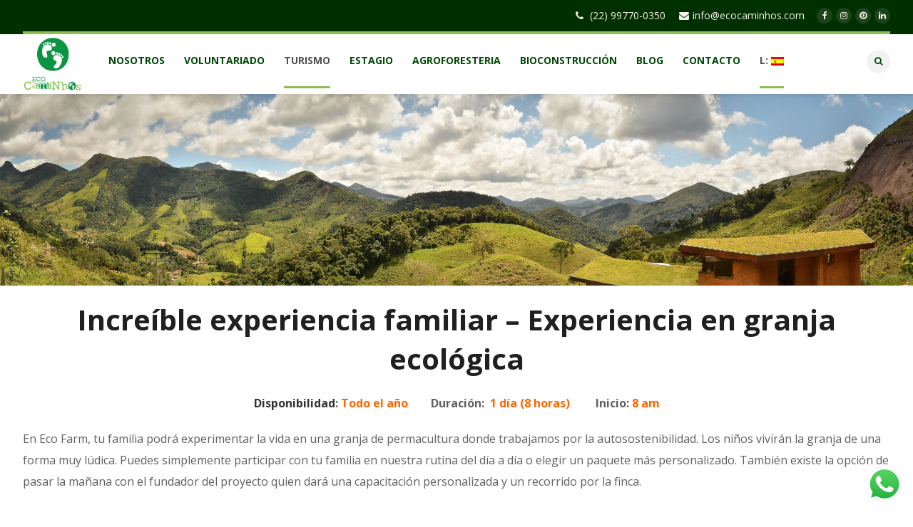

--- FILE ---
content_type: text/html; charset=UTF-8
request_url: https://ecocaminhos.com/sp/familia-ninos-experiencia-1dia/
body_size: 46162
content:
<!DOCTYPE html><html lang="es" prefix="og: https://ogp.me/ns#"><head><meta http-equiv="Content-Type" content="text/html; charset=UTF-8"/>
<script>var __ezHttpConsent={setByCat:function(src,tagType,attributes,category,force,customSetScriptFn=null){var setScript=function(){if(force||window.ezTcfConsent[category]){if(typeof customSetScriptFn==='function'){customSetScriptFn();}else{var scriptElement=document.createElement(tagType);scriptElement.src=src;attributes.forEach(function(attr){for(var key in attr){if(attr.hasOwnProperty(key)){scriptElement.setAttribute(key,attr[key]);}}});var firstScript=document.getElementsByTagName(tagType)[0];firstScript.parentNode.insertBefore(scriptElement,firstScript);}}};if(force||(window.ezTcfConsent&&window.ezTcfConsent.loaded)){setScript();}else if(typeof getEzConsentData==="function"){getEzConsentData().then(function(ezTcfConsent){if(ezTcfConsent&&ezTcfConsent.loaded){setScript();}else{console.error("cannot get ez consent data");force=true;setScript();}});}else{force=true;setScript();console.error("getEzConsentData is not a function");}},};</script>
<script>var ezTcfConsent=window.ezTcfConsent?window.ezTcfConsent:{loaded:false,store_info:false,develop_and_improve_services:false,measure_ad_performance:false,measure_content_performance:false,select_basic_ads:false,create_ad_profile:false,select_personalized_ads:false,create_content_profile:false,select_personalized_content:false,understand_audiences:false,use_limited_data_to_select_content:false,};function getEzConsentData(){return new Promise(function(resolve){document.addEventListener("ezConsentEvent",function(event){var ezTcfConsent=event.detail.ezTcfConsent;resolve(ezTcfConsent);});});}</script>
<script>if(typeof _setEzCookies!=='function'){function _setEzCookies(ezConsentData){var cookies=window.ezCookieQueue;for(var i=0;i<cookies.length;i++){var cookie=cookies[i];if(ezConsentData&&ezConsentData.loaded&&ezConsentData[cookie.tcfCategory]){document.cookie=cookie.name+"="+cookie.value;}}}}
window.ezCookieQueue=window.ezCookieQueue||[];if(typeof addEzCookies!=='function'){function addEzCookies(arr){window.ezCookieQueue=[...window.ezCookieQueue,...arr];}}
addEzCookies([]);if(window.ezTcfConsent&&window.ezTcfConsent.loaded){_setEzCookies(window.ezTcfConsent);}else if(typeof getEzConsentData==="function"){getEzConsentData().then(function(ezTcfConsent){if(ezTcfConsent&&ezTcfConsent.loaded){_setEzCookies(window.ezTcfConsent);}else{console.error("cannot get ez consent data");_setEzCookies(window.ezTcfConsent);}});}else{console.error("getEzConsentData is not a function");_setEzCookies(window.ezTcfConsent);}</script>
<script data-ezscrex='false' data-cfasync='false' data-pagespeed-no-defer>var __ez=__ez||{};__ez.stms=Date.now();__ez.evt={};__ez.script={};__ez.ck=__ez.ck||{};__ez.template={};__ez.template.isOrig=true;window.__ezScriptHost="//www.ezojs.com";__ez.queue=__ez.queue||function(){var e=0,i=0,t=[],n=!1,o=[],r=[],s=!0,a=function(e,i,n,o,r,s,a){var l=arguments.length>7&&void 0!==arguments[7]?arguments[7]:window,d=this;this.name=e,this.funcName=i,this.parameters=null===n?null:w(n)?n:[n],this.isBlock=o,this.blockedBy=r,this.deleteWhenComplete=s,this.isError=!1,this.isComplete=!1,this.isInitialized=!1,this.proceedIfError=a,this.fWindow=l,this.isTimeDelay=!1,this.process=function(){f("... func = "+e),d.isInitialized=!0,d.isComplete=!0,f("... func.apply: "+e);var i=d.funcName.split("."),n=null,o=this.fWindow||window;i.length>3||(n=3===i.length?o[i[0]][i[1]][i[2]]:2===i.length?o[i[0]][i[1]]:o[d.funcName]),null!=n&&n.apply(null,this.parameters),!0===d.deleteWhenComplete&&delete t[e],!0===d.isBlock&&(f("----- F'D: "+d.name),m())}},l=function(e,i,t,n,o,r,s){var a=arguments.length>7&&void 0!==arguments[7]?arguments[7]:window,l=this;this.name=e,this.path=i,this.async=o,this.defer=r,this.isBlock=t,this.blockedBy=n,this.isInitialized=!1,this.isError=!1,this.isComplete=!1,this.proceedIfError=s,this.fWindow=a,this.isTimeDelay=!1,this.isPath=function(e){return"/"===e[0]&&"/"!==e[1]},this.getSrc=function(e){return void 0!==window.__ezScriptHost&&this.isPath(e)&&"banger.js"!==this.name?window.__ezScriptHost+e:e},this.process=function(){l.isInitialized=!0,f("... file = "+e);var i=this.fWindow?this.fWindow.document:document,t=i.createElement("script");t.src=this.getSrc(this.path),!0===o?t.async=!0:!0===r&&(t.defer=!0),t.onerror=function(){var e={url:window.location.href,name:l.name,path:l.path,user_agent:window.navigator.userAgent};"undefined"!=typeof _ezaq&&(e.pageview_id=_ezaq.page_view_id);var i=encodeURIComponent(JSON.stringify(e)),t=new XMLHttpRequest;t.open("GET","//g.ezoic.net/ezqlog?d="+i,!0),t.send(),f("----- ERR'D: "+l.name),l.isError=!0,!0===l.isBlock&&m()},t.onreadystatechange=t.onload=function(){var e=t.readyState;f("----- F'D: "+l.name),e&&!/loaded|complete/.test(e)||(l.isComplete=!0,!0===l.isBlock&&m())},i.getElementsByTagName("head")[0].appendChild(t)}},d=function(e,i){this.name=e,this.path="",this.async=!1,this.defer=!1,this.isBlock=!1,this.blockedBy=[],this.isInitialized=!0,this.isError=!1,this.isComplete=i,this.proceedIfError=!1,this.isTimeDelay=!1,this.process=function(){}};function c(e,i,n,s,a,d,c,u,f){var m=new l(e,i,n,s,a,d,c,f);!0===u?o[e]=m:r[e]=m,t[e]=m,h(m)}function h(e){!0!==u(e)&&0!=s&&e.process()}function u(e){if(!0===e.isTimeDelay&&!1===n)return f(e.name+" blocked = TIME DELAY!"),!0;if(w(e.blockedBy))for(var i=0;i<e.blockedBy.length;i++){var o=e.blockedBy[i];if(!1===t.hasOwnProperty(o))return f(e.name+" blocked = "+o),!0;if(!0===e.proceedIfError&&!0===t[o].isError)return!1;if(!1===t[o].isComplete)return f(e.name+" blocked = "+o),!0}return!1}function f(e){var i=window.location.href,t=new RegExp("[?&]ezq=([^&#]*)","i").exec(i);"1"===(t?t[1]:null)&&console.debug(e)}function m(){++e>200||(f("let's go"),p(o),p(r))}function p(e){for(var i in e)if(!1!==e.hasOwnProperty(i)){var t=e[i];!0===t.isComplete||u(t)||!0===t.isInitialized||!0===t.isError?!0===t.isError?f(t.name+": error"):!0===t.isComplete?f(t.name+": complete already"):!0===t.isInitialized&&f(t.name+": initialized already"):t.process()}}function w(e){return"[object Array]"==Object.prototype.toString.call(e)}return window.addEventListener("load",(function(){setTimeout((function(){n=!0,f("TDELAY -----"),m()}),5e3)}),!1),{addFile:c,addFileOnce:function(e,i,n,o,r,s,a,l,d){t[e]||c(e,i,n,o,r,s,a,l,d)},addDelayFile:function(e,i){var n=new l(e,i,!1,[],!1,!1,!0);n.isTimeDelay=!0,f(e+" ...  FILE! TDELAY"),r[e]=n,t[e]=n,h(n)},addFunc:function(e,n,s,l,d,c,u,f,m,p){!0===c&&(e=e+"_"+i++);var w=new a(e,n,s,l,d,u,f,p);!0===m?o[e]=w:r[e]=w,t[e]=w,h(w)},addDelayFunc:function(e,i,n){var o=new a(e,i,n,!1,[],!0,!0);o.isTimeDelay=!0,f(e+" ...  FUNCTION! TDELAY"),r[e]=o,t[e]=o,h(o)},items:t,processAll:m,setallowLoad:function(e){s=e},markLoaded:function(e){if(e&&0!==e.length){if(e in t){var i=t[e];!0===i.isComplete?f(i.name+" "+e+": error loaded duplicate"):(i.isComplete=!0,i.isInitialized=!0)}else t[e]=new d(e,!0);f("markLoaded dummyfile: "+t[e].name)}},logWhatsBlocked:function(){for(var e in t)!1!==t.hasOwnProperty(e)&&u(t[e])}}}();__ez.evt.add=function(e,t,n){e.addEventListener?e.addEventListener(t,n,!1):e.attachEvent?e.attachEvent("on"+t,n):e["on"+t]=n()},__ez.evt.remove=function(e,t,n){e.removeEventListener?e.removeEventListener(t,n,!1):e.detachEvent?e.detachEvent("on"+t,n):delete e["on"+t]};__ez.script.add=function(e){var t=document.createElement("script");t.src=e,t.async=!0,t.type="text/javascript",document.getElementsByTagName("head")[0].appendChild(t)};__ez.dot=__ez.dot||{};__ez.queue.addFileOnce('/detroitchicago/boise.js', '//go.ezodn.com/detroitchicago/boise.js?gcb=195-0&cb=5', true, [], true, false, true, false);__ez.queue.addFileOnce('/parsonsmaize/abilene.js', '//go.ezodn.com/parsonsmaize/abilene.js?gcb=195-0&cb=e80eca0cdb', true, [], true, false, true, false);__ez.queue.addFileOnce('/parsonsmaize/mulvane.js', '//go.ezodn.com/parsonsmaize/mulvane.js?gcb=195-0&cb=e75e48eec0', true, ['/parsonsmaize/abilene.js'], true, false, true, false);__ez.queue.addFileOnce('/detroitchicago/birmingham.js', '//go.ezodn.com/detroitchicago/birmingham.js?gcb=195-0&cb=539c47377c', true, ['/parsonsmaize/abilene.js'], true, false, true, false);</script>
<script data-ezscrex="false" type="text/javascript" data-cfasync="false">window._ezaq = Object.assign({"ad_cache_level":0,"adpicker_placement_cnt":0,"ai_placeholder_cache_level":0,"ai_placeholder_placement_cnt":-1,"article_category":"Turismo","author":"Nnamdi","domain":"ecocaminhos.com","domain_id":665108,"ezcache_level":0,"ezcache_skip_code":0,"has_bad_image":0,"has_bad_words":0,"is_sitespeed":0,"lt_cache_level":0,"publish_date":"2019-10-05","response_size":205874,"response_size_orig":200013,"response_time_orig":0,"template_id":120,"url":"https://ecocaminhos.com/sp/familia-ninos-experiencia-1dia/","word_count":0,"worst_bad_word_level":0}, typeof window._ezaq !== "undefined" ? window._ezaq : {});__ez.queue.markLoaded('ezaqBaseReady');</script>
<script type='text/javascript' data-ezscrex='false' data-cfasync='false'>
window.ezAnalyticsStatic = true;
window._ez_send_requests_through_ezoic = true;window.ezWp = true;
function analyticsAddScript(script) {
	var ezDynamic = document.createElement('script');
	ezDynamic.type = 'text/javascript';
	ezDynamic.innerHTML = script;
	document.head.appendChild(ezDynamic);
}
function getCookiesWithPrefix() {
    var allCookies = document.cookie.split(';');
    var cookiesWithPrefix = {};

    for (var i = 0; i < allCookies.length; i++) {
        var cookie = allCookies[i].trim();

        for (var j = 0; j < arguments.length; j++) {
            var prefix = arguments[j];
            if (cookie.indexOf(prefix) === 0) {
                var cookieParts = cookie.split('=');
                var cookieName = cookieParts[0];
                var cookieValue = cookieParts.slice(1).join('=');
                cookiesWithPrefix[cookieName] = decodeURIComponent(cookieValue);
                break; // Once matched, no need to check other prefixes
            }
        }
    }

    return cookiesWithPrefix;
}
function productAnalytics() {
	var d = {"dhh":"//go.ezodn.com","pr":[6],"omd5":"d24a2bce79a6d2d9f377ae48cfe81b4a","nar":"risk score"};
	d.u = _ezaq.url;
	d.p = _ezaq.page_view_id;
	d.v = _ezaq.visit_uuid;
	d.ab = _ezaq.ab_test_id;
	d.e = JSON.stringify(_ezaq);
	d.ref = document.referrer;
	d.c = getCookiesWithPrefix('active_template', 'ez', 'lp_');
	if(typeof ez_utmParams !== 'undefined') {
		d.utm = ez_utmParams;
	}

	var dataText = JSON.stringify(d);
	var xhr = new XMLHttpRequest();
	xhr.open('POST','//g.ezoic.net/ezais/analytics?cb=1', true);
	xhr.onload = function () {
		if (xhr.status!=200) {
            return;
		}

        if(document.readyState !== 'loading') {
            analyticsAddScript(xhr.response);
            return;
        }

        var eventFunc = function() {
            if(document.readyState === 'loading') {
                return;
            }
            document.removeEventListener('readystatechange', eventFunc, false);
            analyticsAddScript(xhr.response);
        };

        document.addEventListener('readystatechange', eventFunc, false);
	};
	xhr.setRequestHeader('Content-Type','text/plain');
	xhr.send(dataText);
}
__ez.queue.addFunc("productAnalytics", "productAnalytics", null, true, ['ezaqBaseReady'], false, false, false, true);
</script><base href="https://ecocaminhos.com/sp/familia-ninos-experiencia-1dia/"/>
<meta name="viewport" content="width=device-width, initial-scale=1"/>

<!-- Etiqueta de Google (gtag.js) modo de consentimiento dataLayer añadido por Site Kit -->
<script type="text/javascript" id="google_gtagjs-js-consent-mode-data-layer">
/* <![CDATA[ */
window.dataLayer = window.dataLayer || [];function gtag(){dataLayer.push(arguments);}
gtag('consent', 'default', {"ad_personalization":"denied","ad_storage":"denied","ad_user_data":"denied","analytics_storage":"denied","functionality_storage":"denied","security_storage":"denied","personalization_storage":"denied","region":["AT","BE","BG","CH","CY","CZ","DE","DK","EE","ES","FI","FR","GB","GR","HR","HU","IE","IS","IT","LI","LT","LU","LV","MT","NL","NO","PL","PT","RO","SE","SI","SK"],"wait_for_update":500});
window._googlesitekitConsentCategoryMap = {"statistics":["analytics_storage"],"marketing":["ad_storage","ad_user_data","ad_personalization"],"functional":["functionality_storage","security_storage"],"preferences":["personalization_storage"]};
window._googlesitekitConsents = {"ad_personalization":"denied","ad_storage":"denied","ad_user_data":"denied","analytics_storage":"denied","functionality_storage":"denied","security_storage":"denied","personalization_storage":"denied","region":["AT","BE","BG","CH","CY","CZ","DE","DK","EE","ES","FI","FR","GB","GR","HR","HU","IE","IS","IT","LI","LT","LU","LV","MT","NL","NO","PL","PT","RO","SE","SI","SK"],"wait_for_update":500};
/* ]]> */
</script>
<!-- Fin de la etiqueta Google (gtag.js) modo de consentimiento dataLayer añadido por Site Kit -->

<!-- Optimización para motores de búsqueda de Rank Math -  https://rankmath.com/ -->
<title>Inolvidable experiencia de Eco Farm para niños: un buen día para toda la familia</title>
<meta name="description" content="Eco Caminhos ofrece a las familias con niños una verdadera experiencia de granja ecológica. Los niños pueden poner sus manos y comer arcilla, montar a caballo, alimentar a la gallina, recoger huevos, caminar, plantar plántulas o cosechar productos de nuestra huerta orgánica y experimentar una comida saludable con productos de nuestra propia huerta."/>
<meta name="robots" content="follow, index, max-snippet:-1, max-video-preview:-1, max-image-preview:large"/>
<link rel="canonical" href="https://ecocaminhos.com/sp/familia-ninos-experiencia-1dia/"/>
<meta property="og:locale" content="es_ES"/>
<meta property="og:type" content="article"/>
<meta property="og:title" content="Inolvidable experiencia de Eco Farm para niños: un buen día para toda la familia"/>
<meta property="og:description" content="Eco Caminhos ofrece a las familias con niños una verdadera experiencia de granja ecológica. Los niños pueden poner sus manos y comer arcilla, montar a caballo, alimentar a la gallina, recoger huevos, caminar, plantar plántulas o cosechar productos de nuestra huerta orgánica y experimentar una comida saludable con productos de nuestra propia huerta."/>
<meta property="og:url" content="https://ecocaminhos.com/sp/familia-ninos-experiencia-1dia/"/>
<meta property="og:site_name" content="[:en]Eco Caminhos[:br]Eco Caminhos - PT[:sp]Eco Caminhos - ES[:]"/>
<meta property="article:publisher" content="https://www.facebook.com/ecocaminhos/"/>
<meta property="article:section" content="Turismo"/>
<meta property="og:updated_time" content="2025-02-03T16:19:49-03:00"/>
<meta property="og:image" content="https://ecocaminhos.com/wp-content/uploads/2021/01/familia.jpg"/>
<meta property="og:image:secure_url" content="https://ecocaminhos.com/wp-content/uploads/2021/01/familia.jpg"/>
<meta property="og:image:width" content="720"/>
<meta property="og:image:height" content="720"/>
<meta property="og:image:alt" content="Inolvidable experiencia de Eco Farm para niños: un buen día para toda la familia"/>
<meta property="og:image:type" content="image/jpeg"/>
<meta property="article:published_time" content="2019-10-05T18:18:05-03:00"/>
<meta property="article:modified_time" content="2025-02-03T16:19:49-03:00"/>
<meta name="twitter:card" content="summary_large_image"/>
<meta name="twitter:title" content="Inolvidable experiencia de Eco Farm para niños: un buen día para toda la familia"/>
<meta name="twitter:description" content="Eco Caminhos ofrece a las familias con niños una verdadera experiencia de granja ecológica. Los niños pueden poner sus manos y comer arcilla, montar a caballo, alimentar a la gallina, recoger huevos, caminar, plantar plántulas o cosechar productos de nuestra huerta orgánica y experimentar una comida saludable con productos de nuestra propia huerta."/>
<meta name="twitter:image" content="https://ecocaminhos.com/wp-content/uploads/2021/01/familia.jpg"/>
<meta name="twitter:label1" content="Tiempo de lectura"/>
<meta name="twitter:data1" content="7 minutos"/>
<script type="application/ld+json" class="rank-math-schema">{"@context":"https://schema.org","@graph":[{"@type":"Organization","@id":"https://ecocaminhos.com/sp/#organization","name":"Eco Caminhos Brazil","url":"http://ecocaminhos.com/sp","sameAs":["https://www.facebook.com/ecocaminhos/"],"logo":{"@type":"ImageObject","@id":"https://ecocaminhos.com/sp/#logo","url":"https://ecocaminhos.com/wp-content/uploads/2017/09/cropped-ecocaminhos-round.png","contentUrl":"https://ecocaminhos.com/wp-content/uploads/2017/09/cropped-ecocaminhos-round.png","caption":"[:en]Eco Caminhos[:br]Eco Caminhos - PT[:sp]Eco Caminhos - ES[:]","inLanguage":"es","width":"512","height":"512"}},{"@type":"WebSite","@id":"https://ecocaminhos.com/sp/#website","url":"https://ecocaminhos.com/sp","name":"[:en]Eco Caminhos[:br]Eco Caminhos - PT[:sp]Eco Caminhos - ES[:]","publisher":{"@id":"https://ecocaminhos.com/sp/#organization"},"inLanguage":"es"},{"@type":"ImageObject","@id":"https://ecocaminhos.com/wp-content/uploads/2021/01/familia.jpg","url":"https://ecocaminhos.com/wp-content/uploads/2021/01/familia.jpg","width":"720","height":"720","inLanguage":"es"},{"@type":"WebPage","@id":"https://ecocaminhos.com/sp/familia-ninos-experiencia-1dia/#webpage","url":"https://ecocaminhos.com/sp/familia-ninos-experiencia-1dia/","name":"Inolvidable experiencia de Eco Farm para ni\u00f1os: un buen d\u00eda para toda la familia","datePublished":"2019-10-05T18:18:05-03:00","dateModified":"2025-02-03T16:19:49-03:00","isPartOf":{"@id":"https://ecocaminhos.com/sp/#website"},"primaryImageOfPage":{"@id":"https://ecocaminhos.com/wp-content/uploads/2021/01/familia.jpg"},"inLanguage":"es"},{"@type":"Person","@id":"https://ecocaminhos.com/sp/familia-ninos-experiencia-1dia/#author","name":"Nnamdi","image":{"@type":"ImageObject","@id":"https://secure.gravatar.com/avatar/48953439b99aa5fa8ec4a9ae13da70a8c7fedb88ea3d2e9ec06acada2c71dad0?s=96&amp;d=mm&amp;r=g","url":"https://secure.gravatar.com/avatar/48953439b99aa5fa8ec4a9ae13da70a8c7fedb88ea3d2e9ec06acada2c71dad0?s=96&amp;d=mm&amp;r=g","caption":"Nnamdi","inLanguage":"es"},"worksFor":{"@id":"https://ecocaminhos.com/sp/#organization"}},{"@type":"Article","headline":"Inolvidable experiencia de Eco Farm para ni\u00f1os: un buen d\u00eda para toda la familia","keywords":"Inolvidable experiencia de Eco Farm para ni\u00f1os: un buen d\u00eda para toda la familia","datePublished":"2019-10-05T18:18:05-03:00","dateModified":"2025-02-03T16:19:49-03:00","author":{"@id":"https://ecocaminhos.com/sp/familia-ninos-experiencia-1dia/#author","name":"Nnamdi"},"publisher":{"@id":"https://ecocaminhos.com/sp/#organization"},"description":"Eco Caminhos ofrece a las familias con ni\u00f1os una verdadera experiencia de granja ecol\u00f3gica. Los ni\u00f1os pueden poner sus manos y comer arcilla, montar a caballo, alimentar a la gallina, recoger huevos, caminar, plantar pl\u00e1ntulas o cosechar productos de nuestra huerta org\u00e1nica y experimentar una comida saludable con productos de nuestra propia huerta.","name":"Inolvidable experiencia de Eco Farm para ni\u00f1os: un buen d\u00eda para toda la familia","@id":"https://ecocaminhos.com/sp/familia-ninos-experiencia-1dia/#richSnippet","isPartOf":{"@id":"https://ecocaminhos.com/sp/familia-ninos-experiencia-1dia/#webpage"},"image":{"@id":"https://ecocaminhos.com/wp-content/uploads/2021/01/familia.jpg"},"inLanguage":"es","mainEntityOfPage":{"@id":"https://ecocaminhos.com/sp/familia-ninos-experiencia-1dia/#webpage"}}]}</script>
<!-- /Plugin Rank Math WordPress SEO -->

<link rel="dns-prefetch" href="//www.googletagmanager.com"/>
<link rel="dns-prefetch" href="//fonts.googleapis.com"/>
<link rel="alternate" type="text/calendar" title="[:en]Eco Caminhos: Permaculture &amp; Agroforestry Farm in Brazil[:br]Eco Caminhos: Fazenda de Permacultura e Agrofloresta no Brasil[:sp]Permacultura y Agroforestería en Brasil: Eco Caminhos[:] » iCal Feed" href="https://ecocaminhos.com/sp/events/?ical=1"/>
<link rel="alternate" title="oEmbed (JSON)" type="application/json+oembed" href="https://ecocaminhos.com/sp/wp-json/oembed/1.0/embed?url=https%3A%2F%2Fecocaminhos.com%2Fsp%2Ffamilia-ninos-experiencia-1dia%2F"/>
<link rel="alternate" title="oEmbed (XML)" type="text/xml+oembed" href="https://ecocaminhos.com/sp/wp-json/oembed/1.0/embed?url=https%3A%2F%2Fecocaminhos.com%2Fsp%2Ffamilia-ninos-experiencia-1dia%2F&amp;format=xml"/>
<style id="wp-img-auto-sizes-contain-inline-css" type="text/css">
img:is([sizes=auto i],[sizes^="auto," i]){contain-intrinsic-size:3000px 1500px}
/*# sourceURL=wp-img-auto-sizes-contain-inline-css */
</style>
<link rel="stylesheet" id="gs-swiper-css" href="https://ecocaminhos.com/wp-content/plugins/gs-logo-slider/assets/libs/swiper-js/swiper.min.css?ver=3.8.2" type="text/css" media="all"/>
<link rel="stylesheet" id="gs-tippyjs-css" href="https://ecocaminhos.com/wp-content/plugins/gs-logo-slider/assets/libs/tippyjs/tippy.css?ver=3.8.2" type="text/css" media="all"/>
<link rel="stylesheet" id="gs-logo-public-css" href="https://ecocaminhos.com/wp-content/plugins/gs-logo-slider/assets/css/gs-logo.min.css?ver=3.8.2" type="text/css" media="all"/>
<link rel="stylesheet" id="pt-cv-public-style-css" href="https://ecocaminhos.com/wp-content/plugins/content-views-query-and-display-post-page/public/assets/css/cv.css?ver=4.2.1" type="text/css" media="all"/>
<link rel="stylesheet" id="pt-cv-public-pro-style-css" href="https://ecocaminhos.com/wp-content/plugins/pt-content-views-pro/public/assets/css/cvpro.min.css?ver=5.8.2" type="text/css" media="all"/>
<link rel="stylesheet" id="ht_ctc_main_css-css" href="https://ecocaminhos.com/wp-content/plugins/click-to-chat-for-whatsapp/new/inc/assets/css/main.css?ver=4.36" type="text/css" media="all"/>
<style id="wp-emoji-styles-inline-css" type="text/css">

	img.wp-smiley, img.emoji {
		display: inline !important;
		border: none !important;
		box-shadow: none !important;
		height: 1em !important;
		width: 1em !important;
		margin: 0 0.07em !important;
		vertical-align: -0.1em !important;
		background: none !important;
		padding: 0 !important;
	}
/*# sourceURL=wp-emoji-styles-inline-css */
</style>
<link rel="stylesheet" id="wp-block-library-css" href="https://ecocaminhos.com/wp-includes/css/dist/block-library/style.min.css?ver=6.9" type="text/css" media="all"/>
<style id="classic-theme-styles-inline-css" type="text/css">
/*! This file is auto-generated */
.wp-block-button__link{color:#fff;background-color:#32373c;border-radius:9999px;box-shadow:none;text-decoration:none;padding:calc(.667em + 2px) calc(1.333em + 2px);font-size:1.125em}.wp-block-file__button{background:#32373c;color:#fff;text-decoration:none}
/*# sourceURL=/wp-includes/css/classic-themes.min.css */
</style>
<style id="ic-price-field-ic-price-table-style-inline-css" type="text/css">
/**
 * Note that these styles are loaded *before* editor styles, so that
 * editor-specific styles using the same selectors will take precedence.
 */
.ic-font-size-custom .price-value, .ic-font-size-custom .price-value.small-price {
    font-size: inherit;
}
/*# sourceURL=https://ecocaminhos.com/wp-content/plugins/ecommerce-product-catalog/modules/price/blocks/price-table/style.css */
</style>
<style id="ic-epc-image-gallery-style-inline-css" type="text/css">
/*!
 * 
 * https://impleCode.com
 *
 * Copyright 2021 impleCode
 * Free to use under the GPLv3 license.
 * http://www.gnu.org/licenses/gpl-3.0.html
 *
 * Contributing author: Norbert Dreszer
 *
 * NOTE: DO NOT EDIT THIS FILE. FOR YOUR OWN CSS GO TO WordPress > Appearance > Additional CSS and copy the CSS that you want to modify there.
 */

.wp-block-ic-epc-image-gallery {
    display: table;
}

.wp-block-ic-epc-image-gallery.alignfull, .wp-block-ic-epc-image-gallery.alignwide {
    display: block;
}
/*# sourceURL=https://ecocaminhos.com/wp-content/plugins/ecommerce-product-catalog/includes/blocks/image-gallery/style.css */
</style>
<link rel="stylesheet" id="dashicons-css" href="https://ecocaminhos.com/wp-includes/css/dashicons.min.css?ver=6.9" type="text/css" media="all"/>
<link rel="stylesheet" id="al_product_styles-css" href="https://ecocaminhos.com/wp-content/plugins/ecommerce-product-catalog/css/al_product.min.css?timestamp=1768978505&amp;ver=6.9" type="text/css" media="all"/>
<link rel="stylesheet" id="ic_blocks-css" href="https://ecocaminhos.com/wp-content/plugins/ecommerce-product-catalog/includes/blocks/ic-blocks.min.css?timestamp=1768978505&amp;ver=6.9" type="text/css" media="all"/>
<style id="global-styles-inline-css" type="text/css">
:root{--wp--preset--aspect-ratio--square: 1;--wp--preset--aspect-ratio--4-3: 4/3;--wp--preset--aspect-ratio--3-4: 3/4;--wp--preset--aspect-ratio--3-2: 3/2;--wp--preset--aspect-ratio--2-3: 2/3;--wp--preset--aspect-ratio--16-9: 16/9;--wp--preset--aspect-ratio--9-16: 9/16;--wp--preset--color--black: #000000;--wp--preset--color--cyan-bluish-gray: #abb8c3;--wp--preset--color--white: #ffffff;--wp--preset--color--pale-pink: #f78da7;--wp--preset--color--vivid-red: #cf2e2e;--wp--preset--color--luminous-vivid-orange: #ff6900;--wp--preset--color--luminous-vivid-amber: #fcb900;--wp--preset--color--light-green-cyan: #7bdcb5;--wp--preset--color--vivid-green-cyan: #00d084;--wp--preset--color--pale-cyan-blue: #8ed1fc;--wp--preset--color--vivid-cyan-blue: #0693e3;--wp--preset--color--vivid-purple: #9b51e0;--wp--preset--gradient--vivid-cyan-blue-to-vivid-purple: linear-gradient(135deg,rgb(6,147,227) 0%,rgb(155,81,224) 100%);--wp--preset--gradient--light-green-cyan-to-vivid-green-cyan: linear-gradient(135deg,rgb(122,220,180) 0%,rgb(0,208,130) 100%);--wp--preset--gradient--luminous-vivid-amber-to-luminous-vivid-orange: linear-gradient(135deg,rgb(252,185,0) 0%,rgb(255,105,0) 100%);--wp--preset--gradient--luminous-vivid-orange-to-vivid-red: linear-gradient(135deg,rgb(255,105,0) 0%,rgb(207,46,46) 100%);--wp--preset--gradient--very-light-gray-to-cyan-bluish-gray: linear-gradient(135deg,rgb(238,238,238) 0%,rgb(169,184,195) 100%);--wp--preset--gradient--cool-to-warm-spectrum: linear-gradient(135deg,rgb(74,234,220) 0%,rgb(151,120,209) 20%,rgb(207,42,186) 40%,rgb(238,44,130) 60%,rgb(251,105,98) 80%,rgb(254,248,76) 100%);--wp--preset--gradient--blush-light-purple: linear-gradient(135deg,rgb(255,206,236) 0%,rgb(152,150,240) 100%);--wp--preset--gradient--blush-bordeaux: linear-gradient(135deg,rgb(254,205,165) 0%,rgb(254,45,45) 50%,rgb(107,0,62) 100%);--wp--preset--gradient--luminous-dusk: linear-gradient(135deg,rgb(255,203,112) 0%,rgb(199,81,192) 50%,rgb(65,88,208) 100%);--wp--preset--gradient--pale-ocean: linear-gradient(135deg,rgb(255,245,203) 0%,rgb(182,227,212) 50%,rgb(51,167,181) 100%);--wp--preset--gradient--electric-grass: linear-gradient(135deg,rgb(202,248,128) 0%,rgb(113,206,126) 100%);--wp--preset--gradient--midnight: linear-gradient(135deg,rgb(2,3,129) 0%,rgb(40,116,252) 100%);--wp--preset--font-size--small: 13px;--wp--preset--font-size--medium: 20px;--wp--preset--font-size--large: 36px;--wp--preset--font-size--x-large: 42px;--wp--preset--spacing--20: 0.44rem;--wp--preset--spacing--30: 0.67rem;--wp--preset--spacing--40: 1rem;--wp--preset--spacing--50: 1.5rem;--wp--preset--spacing--60: 2.25rem;--wp--preset--spacing--70: 3.38rem;--wp--preset--spacing--80: 5.06rem;--wp--preset--shadow--natural: 6px 6px 9px rgba(0, 0, 0, 0.2);--wp--preset--shadow--deep: 12px 12px 50px rgba(0, 0, 0, 0.4);--wp--preset--shadow--sharp: 6px 6px 0px rgba(0, 0, 0, 0.2);--wp--preset--shadow--outlined: 6px 6px 0px -3px rgb(255, 255, 255), 6px 6px rgb(0, 0, 0);--wp--preset--shadow--crisp: 6px 6px 0px rgb(0, 0, 0);}:where(.is-layout-flex){gap: 0.5em;}:where(.is-layout-grid){gap: 0.5em;}body .is-layout-flex{display: flex;}.is-layout-flex{flex-wrap: wrap;align-items: center;}.is-layout-flex > :is(*, div){margin: 0;}body .is-layout-grid{display: grid;}.is-layout-grid > :is(*, div){margin: 0;}:where(.wp-block-columns.is-layout-flex){gap: 2em;}:where(.wp-block-columns.is-layout-grid){gap: 2em;}:where(.wp-block-post-template.is-layout-flex){gap: 1.25em;}:where(.wp-block-post-template.is-layout-grid){gap: 1.25em;}.has-black-color{color: var(--wp--preset--color--black) !important;}.has-cyan-bluish-gray-color{color: var(--wp--preset--color--cyan-bluish-gray) !important;}.has-white-color{color: var(--wp--preset--color--white) !important;}.has-pale-pink-color{color: var(--wp--preset--color--pale-pink) !important;}.has-vivid-red-color{color: var(--wp--preset--color--vivid-red) !important;}.has-luminous-vivid-orange-color{color: var(--wp--preset--color--luminous-vivid-orange) !important;}.has-luminous-vivid-amber-color{color: var(--wp--preset--color--luminous-vivid-amber) !important;}.has-light-green-cyan-color{color: var(--wp--preset--color--light-green-cyan) !important;}.has-vivid-green-cyan-color{color: var(--wp--preset--color--vivid-green-cyan) !important;}.has-pale-cyan-blue-color{color: var(--wp--preset--color--pale-cyan-blue) !important;}.has-vivid-cyan-blue-color{color: var(--wp--preset--color--vivid-cyan-blue) !important;}.has-vivid-purple-color{color: var(--wp--preset--color--vivid-purple) !important;}.has-black-background-color{background-color: var(--wp--preset--color--black) !important;}.has-cyan-bluish-gray-background-color{background-color: var(--wp--preset--color--cyan-bluish-gray) !important;}.has-white-background-color{background-color: var(--wp--preset--color--white) !important;}.has-pale-pink-background-color{background-color: var(--wp--preset--color--pale-pink) !important;}.has-vivid-red-background-color{background-color: var(--wp--preset--color--vivid-red) !important;}.has-luminous-vivid-orange-background-color{background-color: var(--wp--preset--color--luminous-vivid-orange) !important;}.has-luminous-vivid-amber-background-color{background-color: var(--wp--preset--color--luminous-vivid-amber) !important;}.has-light-green-cyan-background-color{background-color: var(--wp--preset--color--light-green-cyan) !important;}.has-vivid-green-cyan-background-color{background-color: var(--wp--preset--color--vivid-green-cyan) !important;}.has-pale-cyan-blue-background-color{background-color: var(--wp--preset--color--pale-cyan-blue) !important;}.has-vivid-cyan-blue-background-color{background-color: var(--wp--preset--color--vivid-cyan-blue) !important;}.has-vivid-purple-background-color{background-color: var(--wp--preset--color--vivid-purple) !important;}.has-black-border-color{border-color: var(--wp--preset--color--black) !important;}.has-cyan-bluish-gray-border-color{border-color: var(--wp--preset--color--cyan-bluish-gray) !important;}.has-white-border-color{border-color: var(--wp--preset--color--white) !important;}.has-pale-pink-border-color{border-color: var(--wp--preset--color--pale-pink) !important;}.has-vivid-red-border-color{border-color: var(--wp--preset--color--vivid-red) !important;}.has-luminous-vivid-orange-border-color{border-color: var(--wp--preset--color--luminous-vivid-orange) !important;}.has-luminous-vivid-amber-border-color{border-color: var(--wp--preset--color--luminous-vivid-amber) !important;}.has-light-green-cyan-border-color{border-color: var(--wp--preset--color--light-green-cyan) !important;}.has-vivid-green-cyan-border-color{border-color: var(--wp--preset--color--vivid-green-cyan) !important;}.has-pale-cyan-blue-border-color{border-color: var(--wp--preset--color--pale-cyan-blue) !important;}.has-vivid-cyan-blue-border-color{border-color: var(--wp--preset--color--vivid-cyan-blue) !important;}.has-vivid-purple-border-color{border-color: var(--wp--preset--color--vivid-purple) !important;}.has-vivid-cyan-blue-to-vivid-purple-gradient-background{background: var(--wp--preset--gradient--vivid-cyan-blue-to-vivid-purple) !important;}.has-light-green-cyan-to-vivid-green-cyan-gradient-background{background: var(--wp--preset--gradient--light-green-cyan-to-vivid-green-cyan) !important;}.has-luminous-vivid-amber-to-luminous-vivid-orange-gradient-background{background: var(--wp--preset--gradient--luminous-vivid-amber-to-luminous-vivid-orange) !important;}.has-luminous-vivid-orange-to-vivid-red-gradient-background{background: var(--wp--preset--gradient--luminous-vivid-orange-to-vivid-red) !important;}.has-very-light-gray-to-cyan-bluish-gray-gradient-background{background: var(--wp--preset--gradient--very-light-gray-to-cyan-bluish-gray) !important;}.has-cool-to-warm-spectrum-gradient-background{background: var(--wp--preset--gradient--cool-to-warm-spectrum) !important;}.has-blush-light-purple-gradient-background{background: var(--wp--preset--gradient--blush-light-purple) !important;}.has-blush-bordeaux-gradient-background{background: var(--wp--preset--gradient--blush-bordeaux) !important;}.has-luminous-dusk-gradient-background{background: var(--wp--preset--gradient--luminous-dusk) !important;}.has-pale-ocean-gradient-background{background: var(--wp--preset--gradient--pale-ocean) !important;}.has-electric-grass-gradient-background{background: var(--wp--preset--gradient--electric-grass) !important;}.has-midnight-gradient-background{background: var(--wp--preset--gradient--midnight) !important;}.has-small-font-size{font-size: var(--wp--preset--font-size--small) !important;}.has-medium-font-size{font-size: var(--wp--preset--font-size--medium) !important;}.has-large-font-size{font-size: var(--wp--preset--font-size--large) !important;}.has-x-large-font-size{font-size: var(--wp--preset--font-size--x-large) !important;}
:where(.wp-block-post-template.is-layout-flex){gap: 1.25em;}:where(.wp-block-post-template.is-layout-grid){gap: 1.25em;}
:where(.wp-block-term-template.is-layout-flex){gap: 1.25em;}:where(.wp-block-term-template.is-layout-grid){gap: 1.25em;}
:where(.wp-block-columns.is-layout-flex){gap: 2em;}:where(.wp-block-columns.is-layout-grid){gap: 2em;}
:root :where(.wp-block-pullquote){font-size: 1.5em;line-height: 1.6;}
/*# sourceURL=global-styles-inline-css */
</style>
<link rel="stylesheet" id="kk-star-ratings-css" href="https://ecocaminhos.com/wp-content/plugins/kk-star-ratings/src/core/public/css/kk-star-ratings.min.css?ver=5.4.10.3" type="text/css" media="all"/>
<link rel="stylesheet" id="wpos-magnific-style-css" href="https://ecocaminhos.com/wp-content/plugins/album-and-image-gallery-plus-lightbox/assets/css/magnific-popup.css?ver=2.1.8" type="text/css" media="all"/>
<link rel="stylesheet" id="wpos-slick-style-css" href="https://ecocaminhos.com/wp-content/plugins/album-and-image-gallery-plus-lightbox/assets/css/slick.css?ver=2.1.8" type="text/css" media="all"/>
<link rel="stylesheet" id="aigpl-public-css-css" href="https://ecocaminhos.com/wp-content/plugins/album-and-image-gallery-plus-lightbox/assets/css/aigpl-public.css?ver=2.1.8" type="text/css" media="all"/>
<link rel="stylesheet" id="email-subscribers-css" href="https://ecocaminhos.com/wp-content/plugins/email-subscribers/lite/public/css/email-subscribers-public.css?ver=5.9.14" type="text/css" media="all"/>
<link rel="stylesheet" id="finalTilesGallery_stylesheet-css" href="https://ecocaminhos.com/wp-content/plugins/final-tiles-grid-gallery-lite/scripts/ftg.css?ver=3.6.10" type="text/css" media="all"/>
<link rel="stylesheet" id="fontawesome_stylesheet-css" href="https://ecocaminhos.com/wp-content/plugins/final-tiles-grid-gallery-lite/fonts/font-awesome/css/font-awesome.min.css?ver=6.9" type="text/css" media="all"/>
<link rel="stylesheet" id="rt-fontawsome-css" href="https://ecocaminhos.com/wp-content/plugins/the-post-grid/assets/vendor/font-awesome/css/font-awesome.min.css?ver=7.8.8" type="text/css" media="all"/>
<link rel="stylesheet" id="rt-tpg-css" href="https://ecocaminhos.com/wp-content/plugins/the-post-grid/assets/css/thepostgrid.min.css?ver=7.8.8" type="text/css" media="all"/>
<style id="woocommerce-inline-inline-css" type="text/css">
.woocommerce form .form-row .required { visibility: visible; }
/*# sourceURL=woocommerce-inline-inline-css */
</style>
<link rel="stylesheet" id="tribe-events-v2-single-skeleton-css" href="https://ecocaminhos.com/wp-content/plugins/the-events-calendar/build/css/tribe-events-single-skeleton.css?ver=6.15.13" type="text/css" media="all"/>
<link rel="stylesheet" id="tribe-events-v2-single-skeleton-full-css" href="https://ecocaminhos.com/wp-content/plugins/the-events-calendar/build/css/tribe-events-single-full.css?ver=6.15.13" type="text/css" media="all"/>
<link rel="stylesheet" id="tec-events-elementor-widgets-base-styles-css" href="https://ecocaminhos.com/wp-content/plugins/the-events-calendar/build/css/integrations/plugins/elementor/widgets/widget-base.css?ver=6.15.13" type="text/css" media="all"/>
<link rel="stylesheet" id="cmplz-general-css" href="https://ecocaminhos.com/wp-content/plugins/complianz-gdpr/assets/css/cookieblocker.min.css?ver=1765954485" type="text/css" media="all"/>
<link rel="stylesheet" id="qts_front_styles-css" href="https://ecocaminhos.com/wp-content/plugins/qtranslate-slug/assets/css/qts-default.css?ver=6.9" type="text/css" media="all"/>
<link rel="stylesheet" id="ecoworld-google-fonts-css" href="//fonts.googleapis.com/css?family=Open+Sans%3A400%2C400italic%2C700%2C700italic%7COpen+Sans%3A700%7COpen+Sans%3A700%7COpen+Sans%3A700%7COpen+Sans%3A700&amp;subset=latin%2Clatin-ext&amp;ver=2.0.5" type="text/css" media="all"/>
<link rel="stylesheet" id="font-awesome-css" href="https://ecocaminhos.com/wp-content/plugins/elementor/assets/lib/font-awesome/css/font-awesome.min.css?ver=4.7.0" type="text/css" media="all"/>
<link rel="stylesheet" id="ecoworld-global-css" href="https://ecocaminhos.com/wp-content/themes/eco-world/css/global.css?ver=2.0.5" type="text/css" media="all"/>
<link rel="stylesheet" id="ecoworld-main-css" href="https://ecocaminhos.com/wp-content/themes/eco-world/style.css?ver=2.0.5" type="text/css" media="all"/>
<link rel="stylesheet" id="ecoworld-layout-css" href="https://ecocaminhos.com/wp-content/themes/eco-world/css/layout.css?ver=2.0.5" type="text/css" media="all"/>
<link rel="stylesheet" id="ecoworld-styling-css" href="https://ecocaminhos.com/wp-content/themes/eco-world/styling.css?ver=2.0.5" type="text/css" media="all"/>
<link rel="stylesheet" id="ecoworld-woocommerce-css" href="https://ecocaminhos.com/wp-content/themes/eco-world/woocommerce/theme-custom/custom-woocommerce.css?ver=2.0.5" type="text/css" media="all"/>
<link rel="stylesheet" id="ecoworld-responsive-css" href="https://ecocaminhos.com/wp-content/themes/eco-world/css/responsive.css?ver=2.0.5" type="text/css" media="all"/>
<link rel="stylesheet" id="theme-custom-css" href="https://ecocaminhos.com/wp-content/themes/eco-world/custom.css?ver=2.0.5" type="text/css" media="all"/>
<link rel="stylesheet" id="npo-sites-shortcodes-css" href="https://ecocaminhos.com/wp-content/plugins/npo-sites-shortcodes/css/npo-sites-shortcodes.css?ver=2.0.1" type="text/css" media="all"/>
<link rel="stylesheet" id="shortcodes-styling-css" href="https://ecocaminhos.com/wp-content/plugins/npo-sites-shortcodes/css/shortcodes-styling.css?ver=2.0.1" type="text/css" media="all"/>
<link rel="stylesheet" id="tablepress-default-css" href="https://ecocaminhos.com/wp-content/tablepress-combined.min.css?ver=18" type="text/css" media="all"/>
<link rel="stylesheet" id="js_composer_front-css" href="https://ecocaminhos.com/wp-content/plugins/js_composer/assets/css/js_composer.min.css?ver=8.7" type="text/css" media="all"/>
<link rel="stylesheet" id="bsf-Defaults-css" href="https://ecocaminhos.com/wp-content/uploads/smile_fonts/Defaults/Defaults.css?ver=3.19.22" type="text/css" media="all"/>
<link rel="stylesheet" id="ultimate-vc-addons-style-css" href="https://ecocaminhos.com/wp-content/plugins/Ultimate_VC_Addons-3.19.22/assets/min-css/style.min.css?ver=3.19.22" type="text/css" media="all"/>
<link rel="stylesheet" id="ultimate-vc-addons-btn-css" href="https://ecocaminhos.com/wp-content/plugins/Ultimate_VC_Addons-3.19.22/assets/min-css/advanced-buttons.min.css?ver=3.19.22" type="text/css" media="all"/>
<link rel="stylesheet" id="ultimate-vc-addons-animate-css" href="https://ecocaminhos.com/wp-content/plugins/Ultimate_VC_Addons-3.19.22/assets/min-css/animate.min.css?ver=3.19.22" type="text/css" media="all"/>
<link rel="stylesheet" id="ultimate-vc-addons-pricing-css" href="https://ecocaminhos.com/wp-content/plugins/Ultimate_VC_Addons-3.19.22/assets/min-css/pricing.min.css?ver=3.19.22" type="text/css" media="all"/>
<link rel="stylesheet" id="ecoworld-plugin-fix-css" href="https://ecocaminhos.com/wp-content/themes/eco-world/css/plugin-fix.css?ver=6.9" type="text/css" media="all"/>
<link rel="stylesheet" id="bar_styles-css" href="https://ecocaminhos.com/wp-content/plugins/skt-skill-bar/skill_bar/bar/sbar.css?ver=2.6" type="text/css" media=""/>
<link rel="stylesheet" id="circle_styles-css" href="https://ecocaminhos.com/wp-content/plugins/skt-skill-bar/skill_bar/circle/jquery.easy-pie-chart.css?ver=2.6" type="text/css" media=""/>
<link rel="stylesheet" id="skt_verticleline_css-css" href="https://ecocaminhos.com/wp-content/plugins/skt-skill-bar/skill_bar/css/custom.css?ver=2.6" type="text/css" media=""/>
<!--n2css--><!--n2js--><script type="text/javascript" src="https://ecocaminhos.com/wp-includes/js/jquery/jquery.min.js?ver=3.7.1" id="jquery-core-js"></script>
<script type="text/javascript" src="https://ecocaminhos.com/wp-includes/js/jquery/jquery-migrate.min.js?ver=3.4.1" id="jquery-migrate-js"></script>
<script type="text/javascript" src="https://ecocaminhos.com/wp-content/plugins/woocommerce/assets/js/jquery-blockui/jquery.blockUI.min.js?ver=2.7.0-wc.10.4.3" id="wc-jquery-blockui-js" data-wp-strategy="defer"></script>
<script type="text/javascript" id="wc-add-to-cart-js-extra">
/* <![CDATA[ */
var wc_add_to_cart_params = {"ajax_url":"/wp-admin/admin-ajax.php","wc_ajax_url":"https://ecocaminhos.com/sp/?wc-ajax=%%endpoint%%","i18n_view_cart":"Ver carrito","cart_url":"https://ecocaminhos.com/sp/shop/cart/","is_cart":"","cart_redirect_after_add":"no"};
//# sourceURL=wc-add-to-cart-js-extra
/* ]]> */
</script>
<script type="text/javascript" src="https://ecocaminhos.com/wp-content/plugins/woocommerce/assets/js/frontend/add-to-cart.min.js?ver=10.4.3" id="wc-add-to-cart-js" data-wp-strategy="defer"></script>
<script type="text/javascript" src="https://ecocaminhos.com/wp-content/plugins/woocommerce/assets/js/js-cookie/js.cookie.min.js?ver=2.1.4-wc.10.4.3" id="wc-js-cookie-js" defer="defer" data-wp-strategy="defer"></script>
<script type="text/javascript" id="woocommerce-js-extra">
/* <![CDATA[ */
var woocommerce_params = {"ajax_url":"/wp-admin/admin-ajax.php","wc_ajax_url":"https://ecocaminhos.com/sp/?wc-ajax=%%endpoint%%","i18n_password_show":"Mostrar contrase\u00f1a","i18n_password_hide":"Ocultar contrase\u00f1a"};
//# sourceURL=woocommerce-js-extra
/* ]]> */
</script>
<script type="text/javascript" src="https://ecocaminhos.com/wp-content/plugins/woocommerce/assets/js/frontend/woocommerce.min.js?ver=10.4.3" id="woocommerce-js" defer="defer" data-wp-strategy="defer"></script>
<script type="text/javascript" src="https://ecocaminhos.com/wp-content/plugins/js_composer/assets/js/vendors/woocommerce-add-to-cart.js?ver=8.7" id="vc_woocommerce-add-to-cart-js-js"></script>

<!-- Fragmento de código de la etiqueta de Google (gtag.js) añadida por Site Kit -->
<!-- Fragmento de código de Google Analytics añadido por Site Kit -->
<script type="text/javascript" src="https://www.googletagmanager.com/gtag/js?id=GT-T5JCNS6" id="google_gtagjs-js" async=""></script>
<script type="text/javascript" id="google_gtagjs-js-after">
/* <![CDATA[ */
window.dataLayer = window.dataLayer || [];function gtag(){dataLayer.push(arguments);}
gtag("set","linker",{"domains":["ecocaminhos.com"]});
gtag("js", new Date());
gtag("set", "developer_id.dZTNiMT", true);
gtag("config", "GT-T5JCNS6");
//# sourceURL=google_gtagjs-js-after
/* ]]> */
</script>
<script type="text/javascript" src="https://ecocaminhos.com/wp-content/plugins/Ultimate_VC_Addons-3.19.22/assets/min-js/ultimate-params.min.js?ver=3.19.22" id="ultimate-vc-addons-params-js"></script>
<script type="text/javascript" src="https://ecocaminhos.com/wp-content/plugins/Ultimate_VC_Addons-3.19.22/assets/min-js/custom.min.js?ver=3.19.22" id="ultimate-vc-addons-custom-js"></script>
<script type="text/javascript" src="https://ecocaminhos.com/wp-content/plugins/Ultimate_VC_Addons-3.19.22/assets/min-js/jquery-appear.min.js?ver=3.19.22" id="ultimate-vc-addons-appear-js"></script>
<script type="text/javascript" src="https://ecocaminhos.com/wp-content/plugins/skt-skill-bar/skill_bar/bar/jquery.appear.js?ver=2.6" id="bar_script-js"></script>
<script type="text/javascript" src="https://ecocaminhos.com/wp-content/plugins/skt-skill-bar/skill_bar/circle/jquery.easy-pie-chart.js?ver=2.6" id="circle_script-js"></script>
<script type="text/javascript" src="https://ecocaminhos.com/wp-content/plugins/skt-skill-bar/skill_bar/circle/custom.js?ver=2.6" id="circle_custom_script-js"></script>
<script type="text/javascript" src="https://ecocaminhos.com/wp-content/plugins/skt-skill-bar/skill_bar/gage/justgage.js?ver=2.6" id="gage_script-js"></script>
<script type="text/javascript" src="https://ecocaminhos.com/wp-content/plugins/skt-skill-bar/skill_bar/gage/raphael-2.1.4.min.js?ver=2.6" id="gage_raphael_script-js"></script>
<script type="text/javascript" src="https://ecocaminhos.com/wp-content/plugins/skt-skill-bar/skill_bar/js/Chart.js?ver=2.6" id="chart-js-script-js"></script>
<script type="text/javascript" src="https://ecocaminhos.com/wp-content/plugins/skt-skill-bar/skill_bar/js/chart.min.js?ver=2.6" id="chart.min.js-script-js"></script>
<script></script><link rel="https://api.w.org/" href="https://ecocaminhos.com/sp/wp-json/"/><link rel="alternate" title="JSON" type="application/json" href="https://ecocaminhos.com/sp/wp-json/wp/v2/pages/6669"/><meta name="generator" content="Site Kit by Google 1.170.0"/>	<script type="text/javascript">
		MPSLCore = {
			'path': "https://ecocaminhos.com/wp-content/plugins/motopress-slider-lite/motoslider_core/",
			'version': "2.2.0"
		};
	</script>
<meta property="og:site_name" content="[:en]Eco Caminhos: Permaculture &amp; Agroforestry Farm in Brazil[:br]Eco Caminhos: Fazenda de Permacultura e Agrofloresta no Brasil[:sp]Permacultura y Agroforestería en Brasil: Eco Caminhos[:]"/>
<meta property="og:image" content="https://ecocaminhos.com/wp-content/uploads/2021/01/familia.jpg"/>
<meta property="og:url" content="https://ecocaminhos.com/sp/familia-ninos-experiencia-1dia/"/>
<meta property="og:title" content="Experiencia con la familia (1 día)"/>
<meta property="og:description" content="De R$ 400 Per Persona

  Día de experiencia en una granja de permacultura
  Alimenta a la gallina y recoge huevos
  Actividades personalizadas niños
Actividades personalizadas padres
  Almuerzo orgánico caliente
"/>
<meta property="og:type" content="article"/>
        <style>
            :root {
                --tpg-primary-color: #0d6efd;
                --tpg-secondary-color: #0654c4;
                --tpg-primary-light: #c4d0ff
            }

                    </style>
		<meta name="ti-site-data" content="[base64]"/><meta name="tec-api-version" content="v1"/><meta name="tec-api-origin" content="https://ecocaminhos.com/sp"/><link rel="alternate" href="https://ecocaminhos.com/sp/wp-json/tribe/events/v1/"/><meta name="generator" content="qTranslate-X 3.4.6.8"/>

		<script>
		(function(h,o,t,j,a,r){
			h.hj=h.hj||function(){(h.hj.q=h.hj.q||[]).push(arguments)};
			h._hjSettings={hjid:5172115,hjsv:5};
			a=o.getElementsByTagName('head')[0];
			r=o.createElement('script');r.async=1;
			r.src=t+h._hjSettings.hjid+j+h._hjSettings.hjsv;
			a.appendChild(r);
		})(window,document,'//static.hotjar.com/c/hotjar-','.js?sv=');
		</script>
		<link hreflang="x-default" href="https://ecocaminhos.com/family-children-experience-1day/" rel="alternate"/>
<link hreflang="en" href="https://ecocaminhos.com/family-children-experience-1day/" rel="alternate"/>
<link hreflang="br" href="https://ecocaminhos.com/br/familia-criancas-vivencia-1dia/" rel="alternate"/>
<link hreflang="sp" href="https://ecocaminhos.com/sp/familia-ninos-experiencia-1dia/" rel="alternate"/>
	<noscript><style>.woocommerce-product-gallery{ opacity: 1 !important; }</style></noscript>
	<meta name="google-site-verification" content="VLQtXY53uuLL1OVP90aJKe4E0JfF8jk3COHrgtA5TQ8"/><meta name="generator" content="Elementor 3.34.0; features: e_font_icon_svg, additional_custom_breakpoints; settings: css_print_method-external, google_font-enabled, font_display-swap"/>
			<style>
				.e-con.e-parent:nth-of-type(n+4):not(.e-lazyloaded):not(.e-no-lazyload),
				.e-con.e-parent:nth-of-type(n+4):not(.e-lazyloaded):not(.e-no-lazyload) * {
					background-image: none !important;
				}
				@media screen and (max-height: 1024px) {
					.e-con.e-parent:nth-of-type(n+3):not(.e-lazyloaded):not(.e-no-lazyload),
					.e-con.e-parent:nth-of-type(n+3):not(.e-lazyloaded):not(.e-no-lazyload) * {
						background-image: none !important;
					}
				}
				@media screen and (max-height: 640px) {
					.e-con.e-parent:nth-of-type(n+2):not(.e-lazyloaded):not(.e-no-lazyload),
					.e-con.e-parent:nth-of-type(n+2):not(.e-lazyloaded):not(.e-no-lazyload) * {
						background-image: none !important;
					}
				}
			</style>
			<meta name="generator" content="Powered by WPBakery Page Builder - drag and drop page builder for WordPress."/>
<link rel="icon" href="https://ecocaminhos.com/wp-content/uploads/2025/06/cropped-pes1-32x32.png" sizes="32x32"/>
<link rel="icon" href="https://ecocaminhos.com/wp-content/uploads/2025/06/cropped-pes1-192x192.png" sizes="192x192"/>
<link rel="apple-touch-icon" href="https://ecocaminhos.com/wp-content/uploads/2025/06/cropped-pes1-180x180.png"/>
<meta name="msapplication-TileImage" content="https://ecocaminhos.com/wp-content/uploads/2025/06/cropped-pes1-270x270.png"/>
<script data-jetpack-boost="ignore">function setREVStartSize(e){
			//window.requestAnimationFrame(function() {
				window.RSIW = window.RSIW===undefined ? window.innerWidth : window.RSIW;
				window.RSIH = window.RSIH===undefined ? window.innerHeight : window.RSIH;
				try {
					var pw = document.getElementById(e.c).parentNode.offsetWidth,
						newh;
					pw = pw===0 || isNaN(pw) || (e.l=="fullwidth" || e.layout=="fullwidth") ? window.RSIW : pw;
					e.tabw = e.tabw===undefined ? 0 : parseInt(e.tabw);
					e.thumbw = e.thumbw===undefined ? 0 : parseInt(e.thumbw);
					e.tabh = e.tabh===undefined ? 0 : parseInt(e.tabh);
					e.thumbh = e.thumbh===undefined ? 0 : parseInt(e.thumbh);
					e.tabhide = e.tabhide===undefined ? 0 : parseInt(e.tabhide);
					e.thumbhide = e.thumbhide===undefined ? 0 : parseInt(e.thumbhide);
					e.mh = e.mh===undefined || e.mh=="" || e.mh==="auto" ? 0 : parseInt(e.mh,0);
					if(e.layout==="fullscreen" || e.l==="fullscreen")
						newh = Math.max(e.mh,window.RSIH);
					else{
						e.gw = Array.isArray(e.gw) ? e.gw : [e.gw];
						for (var i in e.rl) if (e.gw[i]===undefined || e.gw[i]===0) e.gw[i] = e.gw[i-1];
						e.gh = e.el===undefined || e.el==="" || (Array.isArray(e.el) && e.el.length==0)? e.gh : e.el;
						e.gh = Array.isArray(e.gh) ? e.gh : [e.gh];
						for (var i in e.rl) if (e.gh[i]===undefined || e.gh[i]===0) e.gh[i] = e.gh[i-1];
											
						var nl = new Array(e.rl.length),
							ix = 0,
							sl;
						e.tabw = e.tabhide>=pw ? 0 : e.tabw;
						e.thumbw = e.thumbhide>=pw ? 0 : e.thumbw;
						e.tabh = e.tabhide>=pw ? 0 : e.tabh;
						e.thumbh = e.thumbhide>=pw ? 0 : e.thumbh;
						for (var i in e.rl) nl[i] = e.rl[i]<window.RSIW ? 0 : e.rl[i];
						sl = nl[0];
						for (var i in nl) if (sl>nl[i] && nl[i]>0) { sl = nl[i]; ix=i;}
						var m = pw>(e.gw[ix]+e.tabw+e.thumbw) ? 1 : (pw-(e.tabw+e.thumbw)) / (e.gw[ix]);
						newh =  (e.gh[ix] * m) + (e.tabh + e.thumbh);
					}
					var el = document.getElementById(e.c);
					if (el!==null && el) el.style.height = newh+"px";
					el = document.getElementById(e.c+"_wrapper");
					if (el!==null && el) {
						el.style.height = newh+"px";
						el.style.display = "block";
					}
				} catch(e){
					console.log("Failure at Presize of Slider:" + e)
				}
			//});
		  };</script>
		<style type="text/css" id="wp-custom-css">
			/* Brand fonts and colors applied */
body {
    font-family: 'Open Sans', 'Sanchez', 'Roboto', 'Helvetica Neue', Arial, sans-serif;
    color: #654D35;
}

/* Header and Navigation */
.ecoworld_header_donate_btn {
    display: none;
}
ul.ecoworld_top_nav {
    padding: 0;
    border-left: 0px solid #f2f2f2;
}
@media (min-width: 768px) {
    ul.ecoworld_top_nav > li > a {
        padding-right: 27px !important;
        color: #654D35; /* Brand color for nav links */
    }
}

/* Buttons and Links */
.ubtn-data {
    font-size: 20px;
    color: #654D35; /* Brand color */
}
a.ll:link, a.ll:visited {
    background-color: #83C241; /* Brand green */
    color: #ffffff;
    padding: 14px 25px;
    text-align: center;
    text-decoration: none;
    display: inline-block;
}
a.ll:hover, a.ll:active {
    background-color: #0E9444; /* Darker brand green for hover */
    color: #ffffff;
}
.pt-cv-view .pt-cv-readmore:not(.pt-cv-textlink) {
    background: #83C241 !important; /* Brand green */
    color: #ffffff !important;
}
.pt-cv-view a.pt-cv-readmore:not(.pt-cv-textlink):active,
.pt-cv-view a.pt-cv-readmore:not(.pt-cv-textlink):focus,
.pt-cv-view a.pt-cv-readmore:not(.pt-cv-textlink):hover {
    background: #0E9444 !important; /* Darker brand green for hover */
    border-color: transparent;
}

/* Headings and Titles */
.ptitle {
    font-size: 16px;
    font-weight: 600;
    color: #654D35; /* Brand color */
}
.ecoworld_site_content h3 {
    color: #83C241 !important; /* Brand green for h3 */
    line-height: 40px;
    font-family: 'Sanchez', 'Bogart', sans-serif; /* Brand fonts for headings */
}
.ecoworld_site_content h4 {
    font-size: 18px !important;
    line-height: 28px !important;
    color: #654D35; /* Brand color */
    font-family: 'Sanchez', 'Bogart', sans-serif; /* Brand fonts for headings */
}

/* Tables and Backgrounds */
table {
    width: inherit;
    padding: 0;
    margin: 0 0 30px 0;
}
th, td {
    border-color: #E7CF93; /* Brand cream/beige for borders */
    color: #654D35; /* Brand color for text */
}
.pt-cv-ifield {
    background-color: #ffffff;
    padding: 5px;
}

/* Special Classes */
.offtcolor {
    color: #ffffff;
}
.subt {
    color: #83C241 !important; /* Brand green for subtitles */
    font-weight: 800 !important;
}

/* Link States */
a:link.tcolor, a:visited.tcolor {
    color: #83C241; /* Brand green for links */
    font-weight: bold;
}
a:hover.tcolor {
    color: #0E9444; /* Darker brand green for hover */
}
a:active.tcolor {
    color: #83C241;
    font-weight: bold;
}

/* Media Queries and Other Utilities */
@media screen and (min-width: 601px) {
    .daway {
        display: none;
    }
}
@media screen and (max-width: 600px) {
    .sst {
        font-size: 10px;
    }
    .swmsc_tabs .swmsc_tab {
        padding: 5px;
    }
    .maway {
        display: none;
    }
}

/* Hidden Elements */
.ecoworld_page_featured_img {
    display: none;
}


.ecoworld_header_slider {
    display: none;
}
.lightbox {
    display: none;
}

/* Events */
.single-tribe_events .tribe-events-single .tribe-events-event-meta {
    width: 500px !important;
}
.tribe-events-meta-group {
    flex: 1 0 400px !important;
}

/* Card Layout */
@media (min-width: 992px) {
    .pt-cv-wrapper .col-md-3 {
        width: 400px !important;
    }
}

/* Reviews */
#g-review:not(.badge)[class^=layout_style-] .grwp_header .grwp_header-inner .grwp_business-title {
    display: none;
}

/* Recent Post Date */
.swmsc_recent_post_large_date {
    right: -23px;
}

header .menu a,
header .main-navigation a,
header nav ul li a {
  color: #1f1f1f !important;
}

.single-post .entry-content p,
.blog .entry-content p,
.post-content p {
  font-size: 18px;
  line-height: 1.7;
}

.single-post .entry-content h1,
.single-post .entry-content h2,
.single-post .entry-content h3 {
  line-height: 1.3;
}

.entry-content p {
  font-size: 18px !important;
  line-height: 1.7;
}


		</style>
		<noscript><style> .wpb_animate_when_almost_visible { opacity: 1; }</style></noscript><style id="ecoworld_customizer_css_output" type="text/css">body,.ecoworld_header_googlemap_info{font-family:Open Sans;font-style:normal;font-weight:400;font-size:16px;line-height:30px;}p{font-size:16px;line-height:30px;}ul.ecoworld_top_nav > li,#ecoworld_mobi_nav ul li,.ecoworld_header_donate_btn a{font-family:Open Sans;font-style:normal;font-weight:700;}h1,h2,h3,h4,h5,h6,.ecoworld_header_googlemap_title,.swmsc_fancy_heading_text,.swmsc-heading-font,.swmsc-font-heading,.ecoworld-heading-font,.ecoworld-font-heading,.ecoworld_pf_only_title{font-family:Open Sans;font-style:normal;font-weight:700;}.ecoworld_site_content .sidebar .ecoworld_sidebar_ttl h3,.footer .ecoworld_footer_widget h3,.swmsc_widget_tabs .swmsc_wid_tabs li{font-family:Open Sans;font-style:normal;font-weight:700;}.ecoworld_site_content h1{font-size:40px;line-height:55px;}.ecoworld_site_content h2{font-size:33px;line-height:50px;}.ecoworld_site_content h3{font-size:29px;line-height:40px;}.ecoworld_site_content h4{font-size:25px;line-height:36px;}.ecoworld_site_content h5{font-size:22px;line-height:30px;}.ecoworld_site_content h6{font-size:19px;line-height:25px;}.ecoworld_container {max-width:1440px;width:95%;}.ecoworld_main_container.ecoworld_site_content{padding-top:20px;padding-bottom:75px;}.ecoworld_skin_text,.ecoworld_skin_text a,.ecoworld_site_content a.ecoworld_skin_text,.ecoworld_search_page_no_result_text form button.ecoworld_search_button:hover,.ecoworld_testimonials_style_two .ecoworld_testimonials_quote,.ecoworld_testimonials_style_two .ecoworld_testimonials_name_details span a:hover,.ecoworld_site_content blockquote:before,.ecoworld_site_content blockquote:after,button.give-donation-level-btn:hover{color:#90be54;}.ecoworld_skin_bg,.ecoworld_skin_bg a,.ecoworld_site_content ul.events_h_menu li.current-menu-item a,.ecoworld_site_content ul.events_h_menu li a:hover,ul.ecoworld_h_menu li.ecoworld_m_active a:after,.ecoworld_site_content .ecoworld_post_tags a:hover,#tribe-events-content a.button,#tribe-events-content ul.tribe-events-sub-nav li a:hover{background:#90be54;color:#ffffff}.ecoworld_site_content ul.ecoworld_h_menu li.current-menu-item a,.ecoworld_skin_border,.ecoworld_loader span{border-color:#90be54;}.ecoworld_loader span{border-top-color:transparent;}.ecoworld_site_content,.ecoworld_testimonials_style_two .ecoworld_testimonials_name_details span a{color:#606060}.ecoworld_site_content a{color:#606060;}.ecoworld_site_content a:hover,ul.ecoworld_search_list li h4 a:hover{color:#000000;}.ecoworld_search_meta ul li a{color:#606060;}.ecoworld_global_grid_hover{background:#90be54;}.ecoworld_global_grid_hover span{color:#ffffff;}.ecoworld_global_grid_hover span:after,.ecoworld_global_grid_hover span:before{background:#ffffff;}.ecoworld_testimonials_name_details a,.ecoworld_pagination a,.ecoworld_next_prev_pagination a,.ecoworld_next_prev_pagination a,#comments .ecoworld-paginate-com a,.ecoworld_pagination_menu a,.ecoworld_search_page_no_result_text form button.ecoworld_search_button,input,select{color:#606060;}.ecoworld_pagination .page-numbers.current,.ecoworld_pagination a:hover,.ecoworld_next_prev_pagination a:hover,.ecoworld_next_prev_pagination a:hover,#comments .ecoworld-paginate-com a:hover,#comments .ecoworld-paginate-com span.page-numbers.current,.ecoworld_pagination_menu a:hover,.ecoworld_pagination_menu > span{color:#ffffff;background:#90be54;}.error404 .ecoworld_site_content,.error404 .ecoworld_site_content a{color:#333333;}a.ecoworld-active-sort,.ecoworld_filter_menu a:hover,.ecoworld_site_content ul.ecoworld_h_menu li.current-menu-item a{color:#262626;}a.ecoworld-active-sort:after{background:#90be54;}input[type="submit"],input[type="button"],input[type="reset"],a.button,button.button,button,.sidebar a.button,button[type="submit"]{color:#ffffff;background:#90be54;}input[type="submit"]:hover,input[type="button"]:hover,input[type="reset"]:hover,a.button:hover,button:hover,button.button:hover,.sidebar a.button:hover,button[type="submit"]:hover,#tribe-events-content a.button:hover{color:#ffffff;background:#262626;}.ecoworld_cause_bar_in{background:#90be54;}.ecoworld_cause_whitebox_amount{color:#90be54;}.ecoworld_cause_grid_funded{color:#ffffff;background:#262626;}.ecoworld_event_list_date{color:#ffffff;background:#262626;}@media only screen and (min-width:980px){.ecoworld_custom_two_third{width:70.79803%;}#sidebar{width:26%;}}.ecoworld_topbar,.ecoworld_topbar a{font-size:14px;}.ecoworld_topbar{background:#003000;}.ecoworld_topbar,.ecoworld_topbar a{color:#f4efe8;}.ecoworld_topnav_border,ul.ecoworld_top_nav > li.ecoworld_m_active > a > span:after{background:#90be54;}#ecoworld_Header:not(.sticky-on) ul.ecoworld_top_nav > li > a > span,#ecoworld_Header:not(.sticky-on) .ecoworld_header_search_icon {font-size:14px;text-transform:uppercase;}#ecoworld_Header.sticky-on ul.ecoworld_top_nav > li > a > span {font-size:13px;text-transform:uppercase;}ul.ecoworld_top_nav > li > a,.ecoworld_header_search_icon span i,#ecoworld_mobi_nav_btn,.mobile_search_icon i{color:#024906;}@media only screen and (min-width:768px){#ecoworld_Header:not(.sticky-on) ul.ecoworld_top_nav > li > a > span,#ecoworld_Header:not(.sticky-on) .ecoworld_header_search_icon{line-height:73px;}ul.ecoworld_top_nav > li > a{padding-right:25px;}ul.ecoworld_top_nav > li:last-child > a{padding-right:0}}ul.ecoworld_top_nav > li > a:hover,.ecoworld_header_search_icon span:hover i,ul.ecoworld_top_nav > li.ecoworld_m_active > a > span{color:#505050;}ul.ecoworld_top_nav > li.ecoworld_m_active > a > span:after{border-color:#262626;}ul.ecoworld_top_nav > li:first-child > a > span > i.fa-home,.ecoworld_header_search_icon span:hover i,.ecoworld_header_donate_btn a{background:#90be54;color:#ffffff;}.ecoworld_header_donate_btn a:hover{background:#262626;color:#ffffff;}ul.ecoworld_top_nav .sub-menu li a,#ecoworld_mobi_nav ul li{font-size:12px;text-transform:uppercase;}ul.ecoworld_top_nav li.ecoworld-mega-menu > ul{width:1440px;max-width:1440px;}ul.ecoworld_top_nav .sub-menu li a span,ul.ecoworld_top_nav .sub-menu li,ul.ecoworld_top_nav li.ecoworld-mega-menu ul li > a,ul.ecoworld_top_nav .sub-menu li.menu-item-has-children > a:after,ul.ecoworld_top_nav li.ecoworld-mega-menu .sub-menu li:hover a span,ul.ecoworld_top_nav li.ecoworld-mega-menu ul li .ecoworld_nav_p_meta span,#ecoworld_mobi_nav ul li a,#ecoworld_mobi_nav .ecoworld-mini-menu-arrow{color:#db6a13}ul.ecoworld_top_nav li ul li:hover a,ul.ecoworld_top_nav ul.sub-menu > li:hover > a > span,ul.ecoworld_top_nav ul.sub-menu > li.menu-item-has-children:hover > a:after,ul.ecoworld_top_nav li.ecoworld-mega-menu > ul.sub-menu ul.sub-menu li:hover > a span,ul.ecoworld_top_nav li.ecoworld-mega-menu ul li a:hover{color:#ffffff;}ul.ecoworld_top_nav > li > ul li,ul.ecoworld_top_nav ul,ul.ecoworld_top_nav ul.sub-menu li,ul.ecoworld_top_nav li.ecoworld-mega-menu > ul > li:hover,ul.ecoworld_top_nav li.ecoworld-mega-menu > ul{background:#ffffff;}ul.ecoworld_top_nav > li > ul,ul.ecoworld_top_nav > li.ecoworld-mega-menu > ul{border-color:#90be54;}.ecoworld_l_boxed ul.ecoworld_top_nav li.ecoworld-mega-menu > ul{width:1368px;max-width:1368px;}ul.ecoworld_top_nav li ul,ul.ecoworld_top_nav li.ecoworld-mega-menu > ul{border-color:#90be54;}ul.ecoworld_top_nav > li > ul li:hover,ul.ecoworld_top_nav .sub-menu li:hover,ul.ecoworld_top_nav li.ecoworld-mega-menu > ul li:hover > a:before{background:#90be54;}.ecoworld_searchbox_holder{background-color:#05381d;color:#ffffff;background-image:url('');background-size:cover;}@media only screen and (min-width:768px){.ecoworld_overlay_search_box .ecoworld_search_form{font-size:30px;}}.ecoworld_overlay_search_box .ecoworld_search_button,.ecoworld_overlay_search_box .ecoworld_search_form_input,.ecoworld_overlay_search_box input:focus{color:#ffffff;}.ecoworld_overlay_search_box{border-bottom:1px solid #0a0a0a;}.ecoworld_overlay_search_box input{color:#ffffff;text-shadow:none;}.ecoworld_overlay_search_box input::-webkit-input-placeholder{color:#ffffff;opacity:.5;}.ecoworld_overlay_search_box input::-moz-placeholder{color:#ffffff;opacity:.5;}.ecoworld_overlay_search_box input::-ms-placeholder{color:#ffffff;opacity:.5;}.ecoworld_overlay_search_box input::placeholder{color:#ffffff ;opacity:.5;}#ecoworld_sub_header{padding-top:196px;padding-bottom:73px;}#ecoworld_sub_header{background-color:#77984c;background-image:url("http://ecocaminhos.com/wp-content/uploads/2025/08/cardinot-mata-atlantica-eco-farm-bioconstruction-1-scaled.jpg");background-position:center top;background-repeat:no-repeat;background-attachment:scroll;background-size:cover;}.ecoworld_sub_header_title,h1.ecoworld_sub_header_title{font-family:Open Sans;font-size:35px;text-transform:none;color:#ffffff;font-weight:700;}.ecoworld_breadcrumbs,.ecoworld_breadcrumbs a{color:#ffffff;font-size:15px;text-transform:none;}ul.ecoworld_top_nav li.ecoworld-mega-menu > ul > li > a:first-child span,ul.ecoworld_top_nav li.ecoworld-mega-menu > ul > li:hover > a:first-child span{font-size:15px;color:#90be54;}ul.ecoworld_top_nav > li.ecoworld-mega-menu ul li{padding-top:3px;padding-bottom:3px;}@media only screen and (max-width:1000px){#ecoworld_mobi_nav{display:inline-block;}.ecoworld_main_nav > ul{display:none;}ul.ecoworld_top_nav > li > a > span > i{width:auto;display:inline-block;height:auto;margin-right:8px;}#ecoworld_mobi_nav #ecoworld_mobi_nav_btn{background:#90be54;color:#ffffff}.ecoworld_header_search_icon{float:left;margin-left:20px;}}@media only screen and (max-width:767px){.ecoworld_topbar_left{width:100%;}}.sidebar,.sidebar p{font-size:14px;}.sidebar,.widget_search #ecoworld_search_form button.ecoworld_search_button,.sidebar .widget_product_search #ecoworld_product_search_form button.ecoworld_search_button,#widget_search_form input[type="text"],.sidebar .swmsc_recent_posts_tiny_title a{color:#444444;}.sidebar .ecoworld_sidebar_ttl h3{color:#333333;}.ecoworld_site_content .sidebar .ecoworld_sidebar_ttl h3 span,.ecoworld_site_content .ecoworld_archives_content h4{font-size:14px;letter-spacing:0px;text-transform:uppercase;}.sidebar #wp-calendar caption{background:#90be54;}.sidebar #wp-calendar caption{color:#ffffff;}.sidebar .recent_posts_slider a,.sidebar a,.sidebar .tp_recent_tweets .twitter_time{color:#444444;}.sidebar ul li a:hover,.sidebar a:hover{color:#000000;}.sidebar p,.sidebar ul li,.sidebar ul li a,.sidebar .tagcloud a{font-size:14px;}.sidebar ul li,.sidebar .widget_search #ecoworld_search_form #s,.sidebar .widget_search #ecoworld_search_form input.button,.sidebar .widget_rss ul li,.sidebar .widget_meta ul li,.sidebar .widget_categories ul li,.sidebar .widget_pages ul li,.sidebar .widget_archive ul li,.sidebar .widget_recent_comments ul li,.sidebar .widget_recent_entries ul li,.sidebar .widget_nav_menu ul li,.sidebar .widget_meta ul li:before,.sidebar .tagcloud a,.sidebar .input-text,.sidebar input[type="text"],.sidebar input[type="password"],.sidebar input[type="email"],.sidebar input[type="number"],.sidebar input[type="url"],.sidebar input[type="tel"],.sidebar input[type="search"],.sidebar textarea,.sidebar select,.sidebar #wp-calendar thead th,.sidebar #wp-calendar caption,.sidebar #wp-calendar tbody td,.sidebar #wp-calendar tbody td:hover,.sidebar input[type="text"]:focus,.sidebar input[type="password"]:focus,.sidebar input[type="email"]:focus,.sidebar input[type="number"]:focus,.sidebar input[type="url"]:focus,.sidebar input[type="tel"]:focus,.sidebar input[type="search"]:focus,.sidebar textarea:focus,.sidebar .widget_search #ecoworld_search_form #s:focus{border-color:#e6e6e6;}.ecoworld_post_title h2,.ecoworld_post_title h2 a,.ecoworld_post_title h1,.ecoworld_blog_grid_content_box h3{color:#333333;font-size:24px;letter-spacing:0px;text-transform:uppercase;font-style:normal;line-height:40px;}.ecoworld_post_title h2 a:hover{color:#90be54;}.ecoworld_blog_grid_author a,.ecoworld_blog_grid_author a:hover{color:#ffffff;}.ecoworld_blog_grid_divider span:after,.ecoworld_blog_grid_divider span:before{background:#262626;}.ecoworld_blog_grid_top_meta{background:#262626;color:#ffffff;}.ecoworld_blog_grid_top_meta .ecoworld_blog_grid_author{border-bottom:9px solid #262626;}.ecoworld_blog_grid_top_meta,.sidebar .tagcloud a:hover,.ecoworld_blog_grid_date{background:#90be54;color:#ffffff;}.ecoworld_pp_view_all span:hover,.ecoworld_pp_view_all span:hover i,.ecoworld_post_button a{background:#90be54;color:#ffffff;}h5.ecoworld_single_pg_titles,#comments h5.ecoworld_single_pg_titles,#respond h3.comment-reply-title{color:#333333;font-size:17px;letter-spacing:0px;text-transform:uppercase;font-style:normal;line-height:30px;}.ecoworld_about_author .ecoworld_single_pg_titles a{color:#333333;}.ecoworld_related_link a,.ecoworld_next_prev_box a,.comment_author a{color:#606060;}#comments .ecoworld_comment_reply a.comment-reply-link:hover,.ecoworld_related_link a:hover,.ecoworld_next_prev_box:hover a{color:#000000;}#respond input[type="submit"],.sidebar .tagcloud a:hover{background:#90be54;border-color:#90be54;}#comments .ecoworld_comment_reply a.comment-reply-link{color:#262626;}.ecoworld_post_button a:hover,#respond input[type="submit"]:hover,.ecoworld_blog_grid:hover .ecoworld_blog_grid_date{color:#ffffff;background:#262626;}.ecoworld_post_image span i,ul.ecoworld_search_list > li h5 a{color:#262626;}.ecoworld_post_single_pagination i,.ecoworld_blog_grid_bottom_meta i,.ecoworld_blog_post:not(.ecoworld_blog_grid) .ecoworld_post_category,.ecoworld_blog_post:not(.ecoworld_blog_grid) .ecoworld_post_category a,.ecoworld_blog_grid .ecoworld_post_category a:hover{color:#90be54;}@media only screen and (max-width:767px){#ecoworld-item-entries .ecoworld_post_title h2,#ecoworld-item-entries .ecoworld_post_title h2 a,#ecoworld-item-entries .ecoworld_post_title h1{font-size:17px;line-height:normal;margin-bottom:10px;}}.footer,.ecoworld_small_footer_holder{background-color:#093d10;color:#f9f2e3;}.footer,.footer p{font-size:15px;}.footer ul li a,.footer .tagcloud a,.footer .recent_posts_slider_title p a,.footer .recent_posts_slider_title span a,.footer .wp-caption,.footer button.button,.footer .widget_product_search #ecoworld_product_search_form button.ecoworld_search_button{color:#f9f2e3;}.footer a{color:#999999;}.footer a:hover,.footer #wp-calendar tbody td a,.footer ul.menu > li ul li.current-menu-item > a,.footer .widget_nav_menu ul li.current-menu-item > a,.footer .widget_nav_menu ul li.current-menu-item:before,.footer .widget_categories ul li.current-cat > a,.footer .widget_categories ul li.current-cat:before,.footer .widget.woocommerce ul li.current-cat a,.footer .widget ul li a:hover,.footer .recent_posts_slider_title p a:hover,.footer .recent_posts_slider_title span a:hover,.footer a.twitter_time:hover{color:#c6ef21;}.ecoworld_footer_widget h3 span:after,.ecoworld_footer_widget h3 span:before,.ecoworld_footer_menu ul{background:#90be54;}.footer .widget_search #ecoworld_search_form input[type="text"]{color:#f9f2e3;text-shadow:none;}.footer .widget_search #ecoworld_search_form input[type="text"]::-webkit-input-placeholder{color:#f9f2e3;opacity:.5;}.footer .widget_search #ecoworld_search_form input[type="text"]::-moz-placeholder{color:#f9f2e3;opacity:.5;}.footer .widget_search #ecoworld_search_form input[type="text"]::-ms-placeholder{color:#f9f2e3;opacity:.5;}.footer .widget_search #ecoworld_search_form input[type="text"]::placeholder{color:#f9f2e3;opacity:.5;}.footer ul li,.footer #widget_search_form #searchform #s,.footer #widget_search_form #searchform input.button,.footer .widget_rss ul li,.footer .widget_meta ul li,.footer .widget_categories ul li,.footer .widget_pages ul li,.footer .widget_archive ul li,.footer .widget_recent_comments ul li,.footer .widget_recent_entries ul li,.footer .widget_nav_menu ul li,.footer .tagcloud a,.footer .ecoworld_wid_tabs_container,.footer .widget_nav_menu ul,.footer #ecoworld_product_search_form button.ecoworld_search_button i,.footer ul.product_list_widget li:last-child{border-color:#333333;}.footer .input-text,.footer input[type="text"],.footer input[type="password"],.footer input[type="email"],.footer input[type="number"],.footer input[type="url"],.footer input[type="tel"],.footer input[type="search"],.footer textarea,.footer select,.footer #wp-calendar thead th,.footer #wp-calendar caption,.footer #wp-calendar tbody td,.footer #wp-calendar tbody td:hover,.footer input[type="text"]:focus,.footer input[type="password"]:focus,.footer input[type="email"]:focus,.footer input[type="number"]:focus,.footer input[type="url"]:focus,.footer input[type="tel"]:focus,.footer input[type="search"]:focus,.footer textarea:focus,.footer #widget_search_form #searchform #s:focus{color:#f9f2e3;border-color:#333333;}.footer .ecoworld_footer_widget h3 span{font-size:15px;color:#d8d8d8;letter-spacing:0px;text-transform:uppercase;line-height:30px;}.footer .ecoworld_footer_widget,.footer .ecoworld_fb_subscribe_wid{margin-bottom:70px;}.footer .widget_meta ul li:before,.footer .widget_categories ul li:before,.footer .widget_pages ul li:before,.footer .widget_archive ul li:before,.footer .widget_recent_comments ul li:before,.footer .widget_recent_entries ul li:before,.footer .widget_nav_menu ul li:before,.footer .widget_product_categories ul li:before,.footer .archives-link ul li:before,.footer .widget_rss ul li:before,.footer .widget_search #ecoworld_search_form button.ecoworld_search_button{color:#f9f2e3;}.footer select{background:#222222 url(https://ecocaminhos.com/wp-content/themes/eco-world/images/select2.png) no-repeat center right;}.footer #wp-calendar thead th,.footer #wp-calendar caption,.footer #wp-calendar tbody td,.footer .tagcloud a:hover,.footer ul li.cat-item small,.footer .wp-caption,.footer a.button,.footer a.button:hover,.footer button.button{background:#222222}.footer,.footer p{line-height:30px;}.ecoworld_footer_copyright p{font-size:14px;}.ecoworld_footer_menu ul li a{color:#ffffff;font-size:14px;text-transform:uppercase;}body{--ecoworld-primary-skin-color:#90be54;--ecoworld-primary-skin-text-color:#ffffff;--ecoworld-secondary-skin-color:#262626;--ecoworld-secondary-skin-text-color:#ffffff;--ecoworld-content-color:#606060;--ecoworld-sidebar-border-color:#e6e6e6;--ecoworld-footer-border-color:#333333;}.sidebar .swmsc_c_i_wid_contacts ul li i,.swmsc_class_table ul li span i,.swmsc_class_bottom_meta span i,.swmsc_testimonials_background_color_box.whitebg .swmsc_testimonials_quote,.swmsc_pt_price_amount,.featured_event_meta span i,.swmsc_rp_slider_content ul li i,.swmsc_tabs ul.tab-nav li a i,.ecoworld_site_content .ecoworld_event_list_text h4 a:hover,.swmsc_rp_boxed_full_content .swmsc_rp_boxed_full_content_title a:hover,.swmsc_rp_boxed_list_content .swmsc_rp_boxed_list_title a:hover,.swmsc_recent_post_large a.swmsc_recent_post_large_readmore{color:var(--ecoworld-primary-skin-color);}.swmsc_widget_tabs .swmsc_wid_tabs li.active,.swmsc_recent_post_large_meta:before,.swmsc_rp_slider_divider:before,.swmsc_rp_slider_date,span.swmsc_tws_client_name:before,span.swmsc_tws_client_name:after,.swmsc_global_grid_hover,.swmsc_rp_boxed_full_date:before,.swmsc_rp_boxed_list_date:before,.swmsc_testimonials_background_color_box.darkbg .swmsc_testimonials_content{background:#90be54;}.swmsc_team_members img,span.swmsc_tws_quote_icon,.swmsc_pullquote_left,.swmsc_pullquote_right{border-color:#90be54;}.swmsc_wid_tabs li.active:after{border-color:#90be54 transparent transparent transparent;}.swmsc_testimonials.darkbg .swmsc_testimonials_content:after{border-top-color:#90be54;}a.swmsc_button,button.swmsc_button,input.swmsc_button[type="submit"],.swmsc_recent_posts_square_date span.swmsc_recent_posts_square_d_year,.swmsc_horizontal_menu li a.active,.swmsc_horizontal_menu li.current_page_item a,.swmsc_rp_boxed_full_button a:hover,.pricing_button a.swmsc_ptc_button:hover,.special_plan .pricing_button a.swmsc_ptc_button,.special_plan .pricing_title,ul#give-donation-level-button-wrap li button.give-btn.give-default-level,button.give-btn.give-btn-modal,[id*=give-form].give-display-reveal button.give-btn-reveal.give-btn,.tp_recent_tweets ul li:before{background:#90be54;color:#ffffff;}.swmsc_recent_posts_slider_container .owl-nav .owl-prev:hover,.swmsc_recent_posts_slider_container .owl-nav .owl-next:hover,a.swmsc_rp_slider_button:hover,.swmsc_dropcap.dark,.swmsc_pt_button a:hover,.swmsc_toggle_box_title.ui-state-active,.swmsc_toggle_box_title_accordion.ui-state-active,.swmsc_button_div.ecoworld_button_hover a.swmsc_button.button_outline:hover,.swmsc_tabs ul.tab-nav li.active,.swmsc_recent_posts_large ul li:hover .swmsc_recent_posts_large_title{background:#90be54;border-color:#90be54;color:#ffffff;}.swmsc_widget_tabs .swmsc_wid_tabs li.active a,.swmsc_rp_slider_date span,.swmsc_tabs ul.tab-nav li.active a,.swmsc_tabs ul.tab-nav li.active a i,.swmsc_recent_posts_large ul li:hover .swmsc_recent_posts_large_title a,.swmsc_global_grid_hover span{color:#ffffff;}.swmsc_global_grid_hover span:after,.swmsc_global_grid_hover span:before{background:#ffffff;}.sidebar .swmsc_recent_posts_tiny_content p span,.swmsc_recent_post_large a.swmsc_recent_post_large_readmore:hover{color:var(--ecoworld-secondary-skin-color);}a.swmsc_button:hover,.special_plan .pricing_button a.swmsc_ptc_button:hover,button.give-btn.give-btn-modal:hover,[id*=give-form].give-display-reveal button.give-btn-reveal.give-btn:hover{color:#ffffff;background:var(--ecoworld-secondary-skin-color);}.swmsc_recent_post_large_date{border-color:var(--ecoworld-secondary-skin-color);}.steps_with_circle ol li span,.swmsc_sm_icons_sc ul li a,.swmsc_sm_icons_sc ul li a:hover,.swmsc_recent_posts_square_title a,.swmsc_recent_posts_square_date a,.swmsc_horizontal_menu li a,.swmsc_recent_posts_tiny_title a,.give-modal .mfp-inline-holder .mfp-content a{color:#606060}.swmsc_recent_posts_square_content a:hover,.swmsc_recent_posts_square_posts ul li .swmsc_recent_posts_square_grid_date a:hover{color:#000000;}.swmsc_container{max-width:1440px;width:95%;}.sidebar .swmsc_contact_info_menu ul li:after,.sidebar .swmsc_widget_events_title span{background:#444444;}.swmsc_class_grid_divider span:after,.swmsc_class_grid_divider span:before{background:var(--ecoworld-secondary-skin-color);}.swmsc_recent_post_large_date{background:#90be54;color:#ffffff;}.swmsc_class_top_meta .swmsc_class_trainer{background:var(--ecoworld-secondary-skin-color);color:#ffffff;border-color:var(--ecoworld-secondary-skin-color);}.footer .swmsc_recent_posts_tiny_content p span,.footer .swmsc_twitter_widget ul li:before,.footer .swmsc_c_i_wid_contacts ul li i{color:#90be54;}.footer .swmsc_wid_tabs li.active:after{border-color:#90be54 transparent transparent transparent;}.footer .swmsc_recent_posts_large_title{background:#222222}.footer .swmsc_widget_tabs .swmsc_wid_tabs li.active,.footer .tp_recent_tweets ul li:before{background:#90be54}.footer .swmsc_recent_posts_large_title{border-color:#333333;}.footer .swmsc_widget_events_title span{background:#f9f2e3;}.footer .swmsc_contact_info_menu ul li:after{background:#f9f2e3;}.footer .swmsc_contact_info_widget{border-color:#093d10 }</style><style id="ecoworld_woocommerce_css_output" type="text/css">

	.ecoworld-featured-product-block span.amount{font-size:20px;}.ecoworld_site_content .ecoworld-product-title{font-size:17px;}.single-product .summary.entry-summary h1{font-size:25px;}.ecoworld_site_content .woocommerce h2,.ecoworld_site_content .woocommerce h3,.ecoworld_site_content .related.products h2,.ecoworld_site_content .upsells.products h2,h3#ship-to-different-address label,.woocommerce .edit-account fieldset legend,.woocommerce-checkout .woocommerce #customer_details h3,.woocommerce-checkout .woocommerce h3#order_review_heading,.woocommerce-order-received .woocommerce h2{font-size:20px;}ul.products li.product .price,.product span.price,.star-rating,.ecoworld_woo_cart_hover_menu ul li span.quantity{color:#90be54;}.product .woocommerce-tabs ul.tabs li.active{background:#90be54;}.product .woocommerce-tabs ul.tabs li.active a{color:#ffffff;}.product .woocommerce-tabs ul.tabs li.active{border-color:#90be54;}.cart-loading{background:#262626;color:#ffffff;}p.price span.amount,.product_meta span a,.product p.stock,.woocommerce-MyAccount-navigation ul li.is-active a,#reviews #comments ol.commentlist li .comment-text p.meta strong{color:#262626;}.ecoworld_h_cart_icon_hover .widget_shopping_cart_content{background:#ffffff;border-top:3px solid #90be54;}.onsale{background:#90be54;color:#ffffff;}#reviews #comments ol.commentlist li .meta,.ecoworld-woo-sort-order a{color:#606060;}.single_variation span.price span.amount,table.group_table .price ins,.product_meta > span > a,a.reset_variations,.single_variation span ins,#comments p.noreviews a,a.woocommerce-remove-coupon,.order-total span.amount,.woocommerce-message:before,p.lost_password a,p.form-row.terms a,td.product-name strong.product-quantity,.order_details li strong,table.shop_table.order_details tfoot tr:last-child td,.ecoworld_site_content ul.product_list_widget li ins,.ecoworld_site_content ul.product_list_widget li span.amount,.ecoworld_site_content .widget_shopping_cart_content span.amount,.widget_layered_nav ul li.chosen a,.widget_layered_nav_filters ul li a,p.stars span a:focus,p.stars span a:hover,.woocommerce p.stars a:before,.ecoworld-product-details h3 a:hover,.ecoworld-product-details h3 a:hover mark,.ecoworld-featured-product-block.p_category:hover a h3,.ecoworld-featured-product-block.p_category:hover a h3 mark,.ecoworld-featured-product-block span.amount,.product .woocommerce-tabs ul.tabs li.active:after,.cart_totals a.shipping-calculator-button,.woocommerce-account .addresses .title a.edit,.woocommerce .myaccount_user a{color:#90be54;}.ecoworld_woo_next_prev span a:hover,.ecoworld_woocommerce_product_overlay_addtocart:before{background:#90be54;}.ecoworld_woo_next_prev span a:hover{border-color:#90be54;}.ecoworld_woo_next_prev span a:hover:before,.widget_shopping_cart_content a.button{color:#ffffff;}.footer .widget_product_search #ecoworld_product_search_form input[type="text"]{color:#f9f2e3;text-shadow:none;}.footer .widget_product_search #ecoworld_product_search_form input[type="text"]::-webkit-input-placeholder{color:#f9f2e3;opacity:.5;}.footer .widget_product_search #ecoworld_product_search_form input[type="text"]::-moz-placeholder{color:#f9f2e3;opacity:.5;}.footer .widget_product_search #ecoworld_product_search_form input[type="text"]::-ms-placeholder{color:#f9f2e3;opacity:.5;}.footer .widget_product_search #ecoworld_product_search_form input[type="text"]::placeholder{color:#f9f2e3;opacity:.5;}</style><script type='text/javascript'>
var ezoTemplate = 'old_site_noads';
var ezouid = '1';
var ezoFormfactor = '1';
</script><script data-ezscrex="false" type='text/javascript'>
var soc_app_id = '0';
var did = 665108;
var ezdomain = 'ecocaminhos.com';
var ezoicSearchable = 1;
</script></head>
<body class="wp-singular page-template-default page page-id-6669 wp-theme-eco-world wp-child-theme-eco-world-child-theme theme-eco-world rttpg rttpg-7.8.8 radius-frontend rttpg-body-wrap rttpg-flaticon woocommerce-no-js tribe-no-js ecoworld_no_boxed topbarOn wpb-js-composer js-comp-ver-8.7 vc_responsive elementor-default elementor-kit-27406 sp">


<div class="ecoworld_searchbox_holder">
	<div class="ecoworld_searchbox_table">
		<div class="ecoworld_searchbox_close"><i class="fa fa-close"></i></div>
		<div class="ecoworld_searchbox_table_cell">
			<div class="ecoworld_container">
				<div class="ecoworld_overlay_search_box">
					<form method="get" action="https://ecocaminhos.com/sp//" class="ecoworld_search_form" id="ecoworld_search_form">
				<div class="ecoworld_search_form_inner">
					<input type="text" placeholder="Enter your keywords..." name="s" class="ecoworld_search_form_input" autocomplete="off"/>
					<button type="submit" id="searchsubmit" class="ecoworld_search_button"><i class="fa fa-search"></i></button>
					<div class="clear"></div>
				</div>
			</form>				</div>
			</div>
		</div>
	</div>
</div>

	<div class="ecoworld_main_container ecoworld_topbar_main_container">
		<div class="ecoworld_topbar">
			<div class="ecoworld_container">
				<div class="ecoworld_topbar_content">

					<div class="left">
											</div>

					<div class="right">
						<ul id="ecoworld_tb_right" class="ecoworld_tb_right"><li id="menu-item-24609" class="menu-item menu-item-type-custom menu-item-object-custom menu-item-24609"><a href="#"><span><i class="fa fa-phone"></i> (22) 99770-0350</span></a></li>
<li id="menu-item-24610" class="menu-item menu-item-type-custom menu-item-object-custom menu-item-24610"><a href="https://mailto:info@ecocaminhos.com/sp"><span><i class="fa fa-envelope"></i>info@ecocaminhos.com</span></a></li>
</ul>													<ul class="ecoworld_topbar_socials">
												<li class="ecoworld_sm_ic"><a href="https://www.facebook.com/ecocaminhos/" title=""><i class="fa fa-facebook"></i></a></li>
								<li class="ecoworld_sm_ic"><a href="https://www.instagram.com/ecocaminhos" title=""><i class="fa fa-instagram"></i></a></li>
								<li class="ecoworld_sm_ic"><a href="https://www.pinterest.com/ecocaminhos/" title=""><i class="fa fa-pinterest"></i></a></li>
								<li class="ecoworld_sm_ic"><a href="https://www.linkedin.com/company/eco-caminhos/" title=""><i class="fa fa-linkedin"></i></a></li>
											</ul>
							<div class="clear"></div>
											</div>

					<div class="clear"></div>
				</div>
				<div class="clear"></div>
			</div>
		</div>
	</div>


<div class="ecoworld_containers_holder ">
	<div class="ecoworld_main_container ecoworld_header_main_container">

		<div class="ecoworld_header" id="ecoworld_header">

			<div id="ecoworld_Header">
				<div class="ecoworld_logo_menu_header" id="mainHeader">

					<div class="ecoworld_logo_menu_holder">

						<div class="ecoworld_container" data-max-width="1440" data-site-width="95">

							<div class="ecoworld_topnav_border"></div>

							<div class="ecoworld_nav">
								
			<div class="ecoworld_logo">
				<div class="ecoworld_logo_img">
					<a href="https://ecocaminhos.com/sp/" title="[:en]Eco Caminhos: Permaculture &amp; Agroforestry Farm in Brazil[:br]Eco Caminhos: Fazenda de Permacultura e Agrofloresta no Brasil[:sp]Permacultura y Agroforestería en Brasil: Eco Caminhos[:]">
						<img class="ecoworld-std-logo" style="max-width:85px;" src="https://ecocaminhos.com/wp-content/uploads/2024/02/Eco-Caminhos-logo-without-border.png" alt="[:en]Eco Caminhos: Permaculture &amp; Agroforestry Farm in Brazil[:br]Eco Caminhos: Fazenda de Permacultura e Agrofloresta no Brasil[:sp]Permacultura y Agroforestería en Brasil: Eco Caminhos[:]" data-retina="https://ecocaminhos.com/wp-content/uploads/2024/02/Eco-Caminhos-logo-without-border.png"/>
					</a>
				</div>

				
				<div class="clear"></div>
			</div>
		
								<div class="ecoworld_main_nav ecoworld_top_nav_highlight_tab">
									<ul id="menu-main-menu" class="ecoworld_top_nav"><li id="menu-item-24566" class="menu-item menu-item-type-post_type menu-item-object-page menu-item-has-children menu-item-24566"><a href="https://ecocaminhos.com/sp/sobre-nosotros/"><span>Nosotros</span></a>
<ul class="sub-menu">
	<li id="menu-item-24567" class="menu-item menu-item-type-custom menu-item-object-custom menu-item-home menu-item-24567"><a href="https://ecocaminhos.com/sp"><span>Home</span></a></li>
	<li id="menu-item-24568" class="menu-item menu-item-type-post_type menu-item-object-page menu-item-24568"><a href="https://ecocaminhos.com/sp/sobre-nosotros/"><span>Sobre Nosotros</span></a></li>
	<li id="menu-item-24569" class="menu-item menu-item-type-post_type menu-item-object-page menu-item-24569"><a href="https://ecocaminhos.com/sp/nuestro-equipo/"><span>Nuestro equipo</span></a></li>
	<li id="menu-item-24570" class="menu-item menu-item-type-post_type menu-item-object-page menu-item-24570"><a href="https://ecocaminhos.com/sp/hacienda-de-permacultura-en-brasil/"><span>Permacultura</span></a></li>
	<li id="menu-item-24571" class="menu-item menu-item-type-post_type menu-item-object-page menu-item-has-children menu-item-24571"><a href="https://ecocaminhos.com/sp/educacion/"><span>Educación</span></a>
	<ul class="sub-menu">
		<li id="menu-item-24572" class="menu-item menu-item-type-post_type menu-item-object-page menu-item-24572"><a href="https://ecocaminhos.com/sp/cursos-para-grupos-universitarios/"><span>Cursos Para Grupos Universitarios</span></a></li>
	</ul>
</li>
	<li id="menu-item-24574" class="menu-item menu-item-type-post_type menu-item-object-page menu-item-24574"><a href="https://ecocaminhos.com/sp/nuestra-eco-hacienda/"><span>Fotos</span></a></li>
	<li id="menu-item-24575" class="menu-item menu-item-type-post_type menu-item-object-page menu-item-24575"><a href="https://ecocaminhos.com/sp/nuestros-socios-escuela-de-idiomas-en-brasil/"><span>Nuestros Socios</span></a></li>
	<li id="menu-item-24576" class="menu-item menu-item-type-post_type menu-item-object-page menu-item-has-children menu-item-24576"><a href="https://ecocaminhos.com/sp/shop/"><span>Tienda</span></a>
	<ul class="sub-menu">
		<li id="menu-item-24577" class="menu-item menu-item-type-post_type menu-item-object-page menu-item-24577"><a href="https://ecocaminhos.com/sp/shop/"><span>Tienda</span></a></li>
		<li id="menu-item-24578" class="menu-item menu-item-type-post_type menu-item-object-page menu-item-24578"><a href="https://ecocaminhos.com/sp/shop/cart/"><span>Carrito</span></a></li>
	</ul>
</li>
</ul>
</li>
<li id="menu-item-24579" class="menu-item menu-item-type-post_type menu-item-object-page menu-item-has-children menu-item-24579"><a href="https://ecocaminhos.com/sp/voluntariado-en-brasil/"><span>Voluntariado</span></a>
<ul class="sub-menu">
	<li id="menu-item-24580" class="menu-item menu-item-type-post_type menu-item-object-page menu-item-24580"><a href="https://ecocaminhos.com/sp/voluntariado-en-brasil/"><span>Oportunidades de Voluntariado</span></a></li>
	<li id="menu-item-24581" class="menu-item menu-item-type-post_type menu-item-object-page menu-item-24581"><a href="https://ecocaminhos.com/sp/voluntariado-de-corto-plazo/"><span>Corto Plazo (1 – 24 semanas)</span></a></li>
	<li id="menu-item-24583" class="menu-item menu-item-type-post_type menu-item-object-page menu-item-24583"><a href="https://ecocaminhos.com/sp/ecoturismo-en-grupo-brasil/"><span>Ecoturismo en Grupo (1 dia – 2 semanas)</span></a></li>
	<li id="menu-item-24639" class="menu-item menu-item-type-post_type menu-item-object-page menu-item-24639"><a href="https://ecocaminhos.com/sp/voluntariado-gratis-a-largo-plazo-1-ano-100-gratis/"><span>Voluntarios de largo plazo</span></a></li>
	<li id="menu-item-24584" class="menu-item menu-item-type-post_type menu-item-object-page menu-item-24584"><a href="https://ecocaminhos.com/sp/rehabilitacion-regresando-a-lo-basico/"><span>Rehabilitación</span></a></li>
</ul>
</li>
<li id="menu-item-24585" class="menu-item menu-item-type-custom menu-item-object-custom current-menu-ancestor menu-item-has-children menu-item-24585 ecoworld_m_active"><a href="https://ecocaminhos.com/sp/eco-turismo-no-brasil-ferias-em-familia/"><span>Turismo</span></a>
<ul class="sub-menu">
	<li id="menu-item-24586" class="menu-item menu-item-type-post_type menu-item-object-page menu-item-24586"><a href="https://ecocaminhos.com/sp/ecoturismo-en-brasil-vacaciones-familiares/"><span>Ecoturismo</span></a></li>
	<li id="menu-item-24587" class="menu-item menu-item-type-post_type menu-item-object-page current-menu-ancestor current-menu-parent current_page_parent current_page_ancestor menu-item-has-children menu-item-24587 ecoworld_m_active"><a href="https://ecocaminhos.com/sp/paquete-de-1-dia/"><span>1 Dia de Turismo</span></a>
	<ul class="sub-menu">
		<li id="menu-item-24588" class="menu-item menu-item-type-post_type menu-item-object-page current-menu-item page_item page-item-6669 current_page_item menu-item-24588"><a href="https://ecocaminhos.com/sp/familia-ninos-experiencia-1dia/" aria-current="page"><span>Experiencia Con La Familia</span></a></li>
		<li id="menu-item-24589" class="menu-item menu-item-type-post_type menu-item-object-page menu-item-24589"><a href="https://ecocaminhos.com/sp/1-dia-turismo-eco-hacienda/"><span>Experiencia Práctica</span></a></li>
		<li id="menu-item-24590" class="menu-item menu-item-type-post_type menu-item-object-page menu-item-24590"><a href="https://ecocaminhos.com/sp/hacienda-caminata/"><span>60+ Experiencia Ecológica en la Granja (1 dia)</span></a></li>
	</ul>
</li>
	<li id="menu-item-24591" class="menu-item menu-item-type-post_type menu-item-object-page menu-item-has-children menu-item-24591"><a href="https://ecocaminhos.com/sp/paquete-de-2-3-dias/"><span>2-3 Dias de Turismo</span></a>
	<ul class="sub-menu">
		<li id="menu-item-24592" class="menu-item menu-item-type-post_type menu-item-object-page menu-item-24592"><a href="https://ecocaminhos.com/sp/familia-ninos-experiencia/"><span>Experiencia Con La Familia</span></a></li>
		<li id="menu-item-24593" class="menu-item menu-item-type-post_type menu-item-object-page menu-item-24593"><a href="https://ecocaminhos.com/sp/2-3-dias-hacienda-ecologica-turismo/"><span>Experiencia Práctica</span></a></li>
		<li id="menu-item-24594" class="menu-item menu-item-type-post_type menu-item-object-page menu-item-24594"><a href="https://ecocaminhos.com/sp/hacienda-caminata-2-3-dias/"><span>60+ Experiencia Ecológica en la Granja (2-3 dias)</span></a></li>
	</ul>
</li>
	<li id="menu-item-24595" class="menu-item menu-item-type-post_type menu-item-object-page menu-item-has-children menu-item-24595"><a href="https://ecocaminhos.com/sp/paquete-de-4-7-dias/"><span>4-7 Dias de Turismo</span></a>
	<ul class="sub-menu">
		<li id="menu-item-24596" class="menu-item menu-item-type-post_type menu-item-object-page menu-item-24596"><a href="https://ecocaminhos.com/sp/familia-ninos-experiencia-4-7-dias/"><span>Experiencia Con La Familia</span></a></li>
		<li id="menu-item-24597" class="menu-item menu-item-type-post_type menu-item-object-page menu-item-24597"><a href="https://ecocaminhos.com/sp/4-7-dias-hacienda-ecologica-turismo/"><span>Experiencia Práctica</span></a></li>
		<li id="menu-item-24598" class="menu-item menu-item-type-post_type menu-item-object-page menu-item-24598"><a href="https://ecocaminhos.com/sp/caminata-petropolis-teresopolis/"><span>60+ Experiencia Ecológica en la Granja (4-7 dias)</span></a></li>
	</ul>
</li>
</ul>
</li>
<li id="menu-item-26713" class="menu-item menu-item-type-post_type menu-item-object-page menu-item-has-children menu-item-26713"><a href="https://ecocaminhos.com/sp/programa-de-joven-aprendiz/"><span>Estagio</span></a>
<ul class="sub-menu">
	<li id="menu-item-29068" class="menu-item menu-item-type-post_type menu-item-object-page menu-item-29068"><a href="https://ecocaminhos.com/sp/intercambio-con-proposito-inmersion-en-sostenibilidad-en-brasil/"><span>Programa de Intercambio Universitario en Grupo en Brasil</span></a></li>
	<li id="menu-item-28461" class="menu-item menu-item-type-post_type menu-item-object-page menu-item-28461"><a href="https://ecocaminhos.com/sp/programa-de-joven-aprendiz/"><span>Programa de Aprendizaje en Agroforestería y Bioconstrucción</span></a></li>
</ul>
</li>
<li id="menu-item-24599" class="menu-item menu-item-type-post_type menu-item-object-page menu-item-24599"><a href="https://ecocaminhos.com/sp/agroforesteria-agricultura-sintropica/"><span>Agroforesteria</span></a></li>
<li id="menu-item-24600" class="menu-item menu-item-type-post_type menu-item-object-page menu-item-has-children menu-item-24600"><a href="https://ecocaminhos.com/sp/bioconstruccion-construccion-natural-brasil/"><span>Bioconstrucción</span></a>
<ul class="sub-menu">
	<li id="menu-item-24601" class="menu-item menu-item-type-post_type menu-item-object-page menu-item-24601"><a href="https://ecocaminhos.com/sp/colmeia-our-first-bioconstruction-house/"><span>Casa Colmeia</span></a></li>
	<li id="menu-item-24602" class="menu-item menu-item-type-post_type menu-item-object-page menu-item-24602"><a href="https://ecocaminhos.com/sp/eco-lodge-bioconstruccion/"><span>Eco Lodge</span></a></li>
	<li id="menu-item-24603" class="menu-item menu-item-type-post_type menu-item-object-page menu-item-24603"><a href="https://ecocaminhos.com/sp/bioconstruccion-lumiar/"><span>Casa Lumiar</span></a></li>
	<li id="menu-item-24604" class="menu-item menu-item-type-post_type menu-item-object-page menu-item-24604"><a href="https://ecocaminhos.com/sp/oficina/"><span>Oficina (Taller)</span></a></li>
	<li id="menu-item-24605" class="menu-item menu-item-type-post_type menu-item-object-page menu-item-24605"><a href="https://ecocaminhos.com/sp/ecolibrium/"><span>Ecolibrium – del Jardín a la mesa – Centro Comunitario y Educativo</span></a></li>
</ul>
</li>
<li id="menu-item-24606" class="menu-item menu-item-type-post_type menu-item-object-page menu-item-24606"><a href="https://ecocaminhos.com/sp/blog/"><span>Blog</span></a></li>
<li id="menu-item-24607" class="menu-item menu-item-type-post_type menu-item-object-page menu-item-24607"><a href="https://ecocaminhos.com/sp/contato/"><span>Contacto</span></a></li>
<li id="menu-item-24608" class="qtranxs-lang-menu qtranxs-lang-menu-sp menu-item menu-item-type-custom menu-item-object-custom current-menu-parent menu-item-has-children menu-item-24608 ecoworld_m_active"><a href="#" title="Español"><span>l: <img src="https://ecocaminhos.com/wp-content/plugins/qtranslate-x/flags/es.png" alt="Español"/></span></a>
<ul class="sub-menu">
	<li id="menu-item-29069" class="qtranxs-lang-menu-item qtranxs-lang-menu-item-en menu-item menu-item-type-custom menu-item-object-custom menu-item-29069"><a href="https://ecocaminhos.com/en/family-children-experience-1day/" title="English"><span><img src="https://ecocaminhos.com/wp-content/plugins/qtranslate-x/flags/gb.png" alt="English"/> English</span></a></li>
	<li id="menu-item-29070" class="qtranxs-lang-menu-item qtranxs-lang-menu-item-br menu-item menu-item-type-custom menu-item-object-custom menu-item-29070"><a href="https://ecocaminhos.com/br/familia-criancas-vivencia-1dia/" title="Português"><span><img src="https://ecocaminhos.com/wp-content/plugins/qtranslate-x/flags/br.png" alt="Português"/> Português</span></a></li>
	<li id="menu-item-29071" class="qtranxs-lang-menu-item qtranxs-lang-menu-item-sp menu-item menu-item-type-custom menu-item-object-custom current-menu-item menu-item-29071"><a href="https://ecocaminhos.com/sp/familia-ninos-experiencia-1dia/" aria-current="page" title="Español"><span><img src="https://ecocaminhos.com/wp-content/plugins/qtranslate-x/flags/es.png" alt="Español"/> Español</span></a></li>
</ul>
</li>
</ul>										<div class="ecoworld_header_search_icon">

							 				
							 											 					<span class="ecoworld_h_search_icon"><i class="fa fa-search"></i></span>
							 				
							 											 					<span class="ecoworld_header_donate_btn"><a href="#">DONATE</a></span>
							 				
							 			</div>
									<div class="clear"></div>
								</div>

								<div id="ecoworld_mobi_nav">
									<div id="ecoworld_mobi_nav_btn"><span><i class="fa fa-bars"></i></span></div>
									<div class="clear"></div>
								</div>
								<div class="clear"></div>
							</div>
							<div class="clear"></div>
						</div>
					</div>

				</div>
			</div>

		</div> <!-- .ecoworld_header -->
		<div class="clear"></div>

						<div id="ecoworld_sub_header" class="ecoworld_sub_header">
					<div class="ecoworld_sub_header_bg"></div>
					<div class="ecoworld_container ecoworld_css_transition">

						

					</div>
				</div> <!-- #ecoworld_sub_header -->
			
	</div>

	<div class="ecoworld_main_container ecoworld_site_content ecoworld_css_transition">
	<div class="ecoworld_container ecoworld-layout-full-width ecoworld_post_sidebar_page">
		<div class="clear"></div>
		<div class="ecoworld_column ecoworld_custom_two_third">
			<div class="ecoworld_page_container page_style_box">
		
										<!-- Featured Image -->
						<div class="ecoworld_page_featured_img">

						<img fetchpriority="high" width="720" height="720" src="https://ecocaminhos.com/wp-content/uploads/2021/01/familia.jpg" class="attachment-6669 size-6669 wp-post-image" alt="familia" full="" decoding="async" srcset="https://ecocaminhos.com/wp-content/uploads/2021/01/familia.jpg 720w, https://ecocaminhos.com/wp-content/uploads/2021/01/familia-150x150.jpg 150w, https://ecocaminhos.com/wp-content/uploads/2021/01/familia-100x100.jpg 100w, https://ecocaminhos.com/wp-content/uploads/2021/01/familia-300x300.jpg 300w, https://ecocaminhos.com/wp-content/uploads/2021/01/familia-550x550.jpg 550w, https://ecocaminhos.com/wp-content/uploads/2021/01/familia-120x120.jpg 120w, https://ecocaminhos.com/wp-content/uploads/2021/01/familia-64x64.jpg 64w" sizes="(max-width: 720px) 100vw, 720px" title="[:en]Family with Children Experience [:br]Experiência em Família (1 dia)[:sp]Experiencia con la familia (1 día)[:] 2"/>
						</div>
										

					<div class="ecoworld_page_content">

					<div class="wpb-content-wrapper"><div class="vc_row wpb_row vc_row-fluid"><div class="wpb_column vc_column_container vc_col-sm-12"><div class="vc_column-inner"><div class="wpb_wrapper">
	<div class="wpb_text_column wpb_content_element">
		<div class="wpb_wrapper">
			<h1 style="text-align: center;">Increíble experiencia familiar – Experiencia en granja ecológica</h1>
<p style="text-align: center;"><strong><span style="color: #333333;">Disponibilidad</span>: <span style="color: #ff6600;">Todo el año</span><span style="color: #ff6600;"> </span>       Duración:</strong>  <strong><span style="color: #ff6600;">1 día (8 horas)         </span>Inicio:<span style="color: #ff6600;"> 8 am</span></strong></p>
<p>En Eco Farm, tu familia podrá experimentar la vida en una granja de permacultura donde trabajamos por la autosostenibilidad. Los niños vivirán la granja de una forma muy lúdica. Puedes simplemente participar con tu familia en nuestra rutina del día a día o elegir un paquete más personalizado. También existe la opción de pasar la mañana con el fundador del proyecto quien dará una capacitación personalizada y un recorrido por la finca.</p>

		</div>
	</div>
<div class="clear swmsc_gap" style="margin:30px 0 0 0;"></div><div class="swmsc_text_block"> <div class="motoslider_wrapper " id="motoslider_wrapper69767c4968fe2">
        <div data-motoslider="" style="height: 600px; max-height: 600px;">
    </div>
    <div class="motoslider" style="display: none;">
        <div id="settings" data-full-window-width="false" data-full-height="false" data-full-height-offset="px" data-full-height-offset-container="" data-full-size-grid="false" data-timer="true" data-timer-delay="7000" data-hover-timer="false" data-counter="false" data-slider-layout="auto" data-timer-reverse="false" data-arrows-show="false" data-thumbnails-show="true" data-slideshow-timer-show="false" data-slideshow-ppb-show="false" data-controls-hide-on-leave="false" data-swipe="true" data-delay-init="0" data-scroll-init="false" data-start-slide="1" data-visible-from="" data-visible-till="" data-layout-desktop-width="700" data-layout-desktop-height="600" data-layout-notebook-width="1024" data-layout-notebook-height="768" data-layout-tablet-width="778" data-layout-tablet-height="960" data-layout-mobile-width="480" data-layout-mobile-height="720" data-layout="true;false;false;false" data-custom-class="">
        </div>
        <div id="slides">
                            <div class="slide" data-class="" data-id="" data-animation="msSlideFade" data-fade-animation="msSlideFade" data-duration="800" data-easing="easeIn">
                    <div class="slide_bg">
                        <div data-type="color" data-color="rgb(255, 255, 255)"></div><div data-src="https://ecocaminhos.com/wp-content/uploads/2019/03/family-holidays-eco-farm-brazil-children.jpg" data-type="image" data-fit="cover" data-position="center center" data-repeat="no-repeat"></div>                    </div>
                    <div class="layers">
                                                            <div class="layer" data-type="html" data-align-horizontal="left;left;left;left" data-align-vertical="bottom;bottom;bottom;bottom" data-offset-x="-126;-126;-126;-126" data-offset-y="54;54;54;54" data-animation="fadeIn" data-timing-function="linear" data-duration="1000" data-leave-animation="auto" data-leave-timing-function="linear" data-leave-duration="1000" data-delay="1000" data-resizable="1" data-dont-change-position="" data-hide-width="" data-font-size="32;32;32;32" data-line-height="30;30;30;30" data-text-align="center;center;center;center" data-width="579;579;579;579" data-white-space="normal;normal;normal;normal" data-class="mpsl-sub-header-dark  mpsl-layer mpsl-txt-sub-header-white"><h3><span style="color: #ffffff;"><strong>Aprecie a natureza com a família</strong></span></h3></div>
                                                                    <div class="layer" data-type="html" data-align-horizontal="left;left;left;left" data-align-vertical="bottom;bottom;bottom;bottom" data-offset-x="-126;-126;-126;-126" data-offset-y="-2;-2;-2;-2" data-animation="fadeIn" data-timing-function="linear" data-duration="1000" data-leave-animation="auto" data-leave-timing-function="linear" data-leave-duration="1000" data-delay="1000" data-resizable="1" data-dont-change-position="" data-hide-width="" data-font-size="20;20;20;20" data-line-height=";;;" data-text-align=";;;" data-width="720;720;720;720" data-white-space="normal;normal;normal;normal" data-class="mpsl-sub-header-white  mpsl-layer"><strong>Faça uma caminhada guiada pela fazenda com toda a família</strong></div>
                                                    </div>
                </div>
                            <div class="slide" data-class="" data-id="" data-animation="msSlideFade" data-fade-animation="msSlideFade" data-duration="800" data-easing="easeIn">
                    <div class="slide_bg">
                        <div data-type="color" data-color="rgb(255, 255, 255)"></div><div data-src="https://ecocaminhos.com/wp-content/uploads/2019/03/organic-food-lunch-eco-farm-brazil-garden-vegetarian-1.jpg" data-type="image" data-fit="cover" data-position="center center" data-repeat="no-repeat"></div>                    </div>
                    <div class="layers">
                                                            <div class="layer" data-type="html" data-align-horizontal="left;left;left;left" data-align-vertical="bottom;bottom;bottom;bottom" data-offset-x="3;3;3;3" data-offset-y="64;64;64;64" data-animation="fadeIn" data-timing-function="linear" data-duration="1000" data-leave-animation="auto" data-leave-timing-function="linear" data-leave-duration="1000" data-delay="1000" data-resizable="1" data-dont-change-position="" data-hide-width="" data-font-size="32;32;32;32" data-line-height="30;30;30;30" data-text-align="center;center;center;center" data-width="644;644;644;644" data-white-space="normal;normal;normal;normal" data-class="mpsl-sub-header-dark  mpsl-layer mpsl-txt-sub-header-white"><h3><span style="color: #ffffff;"><strong>Una deliciosa comida casera</strong></span></h3></div>
                                                                    <div class="layer" data-type="html" data-align-horizontal="left;left;left;left" data-align-vertical="bottom;bottom;bottom;bottom" data-offset-x="3;3;3;3" data-offset-y="10;10;10;10" data-animation="fadeIn" data-timing-function="linear" data-duration="1000" data-leave-animation="auto" data-leave-timing-function="linear" data-leave-duration="1000" data-delay="1000" data-resizable="1" data-dont-change-position="" data-hide-width="" data-font-size="20;20;20;20" data-line-height=";;;" data-text-align=";;;" data-width="666;666;666;666" data-white-space="normal;normal;normal;normal" data-class="mpsl-sub-header-white  mpsl-layer"><strong>Deliciosa comida con ingredientes de nuestra huerta orgánica.</strong></div>
                                                    </div>
                </div>
                            <div class="slide" data-class="" data-id="" data-animation="msSlideFade" data-fade-animation="msSlideFade" data-duration="800" data-easing="easeIn">
                    <div class="slide_bg">
                        <div data-type="color" data-color="rgb(255, 255, 255)"></div><div data-src="https://ecocaminhos.com/wp-content/uploads/2019/03/farming-children-family-brazil-eco-farm-small-1.jpg" data-type="image" data-fit="cover" data-position="center center" data-repeat="no-repeat"></div>                    </div>
                    <div class="layers">
                                                            <div class="layer" data-type="html" data-align-horizontal="left;left;left;left" data-align-vertical="bottom;bottom;bottom;bottom" data-offset-x="9;9;9;9" data-offset-y="68;68;68;68" data-animation="fadeIn" data-timing-function="linear" data-duration="1000" data-leave-animation="auto" data-leave-timing-function="linear" data-leave-duration="1000" data-delay="1000" data-resizable="1" data-dont-change-position="" data-hide-width="" data-font-size="32;32;32;32" data-line-height="30;30;30;30" data-text-align="center;center;center;center" data-width="665;665;665;665" data-white-space="normal;normal;normal;normal" data-class="mpsl-sub-header-dark  mpsl-layer mpsl-txt-sub-header-white"><h3 style="text-align: left;"><span style="color: #ffffff;"><strong>Los niños experimentan la agricultura orgánica.</strong></span></h3></div>
                                                                    <div class="layer" data-type="html" data-align-horizontal="left;left;left;left" data-align-vertical="bottom;bottom;bottom;bottom" data-offset-x="9;9;9;9" data-offset-y="16;16;16;16" data-animation="fadeIn" data-timing-function="linear" data-duration="1000" data-leave-animation="auto" data-leave-timing-function="linear" data-leave-duration="1000" data-delay="1000" data-resizable="1" data-dont-change-position="" data-hide-width="" data-font-size="20;20;20;20" data-line-height=";;;" data-text-align=";;;" data-width="660;660;660;660" data-white-space="normal;normal;normal;normal" data-class="mpsl-sub-header-white  mpsl-layer"><strong>Plantar plántulas, recoger frutas y verduras y ordeñar una vaca</strong></div>
                                                    </div>
                </div>
                            <div class="slide" data-class="" data-id="" data-animation="msSlideFade" data-fade-animation="msSlideFade" data-duration="800" data-easing="easeIn">
                    <div class="slide_bg">
                        <div data-type="color" data-color="rgb(255, 255, 255)"></div><div data-src="https://ecocaminhos.com/wp-content/uploads/2019/03/20190304_093745-scaled.jpg" data-type="image" data-fit="cover" data-position="center center" data-repeat="no-repeat"></div>                    </div>
                    <div class="layers">
                                                            <div class="layer" data-type="html" data-align-horizontal="left;left;left;left" data-align-vertical="bottom;bottom;bottom;bottom" data-offset-x="-126;-126;-126;-126" data-offset-y="94;94;94;94" data-animation="fadeIn" data-timing-function="linear" data-duration="1000" data-leave-animation="auto" data-leave-timing-function="linear" data-leave-duration="1000" data-delay="1000" data-resizable="1" data-dont-change-position="" data-hide-width="" data-font-size="32;32;32;32" data-line-height="30;30;30;30" data-text-align="center;center;center;center" data-width="683;683;683;683" data-white-space="normal;normal;normal;normal" data-class="mpsl-sub-header-dark  mpsl-layer mpsl-txt-sub-header-white"><h3><span style="color: #ffffff;"><strong>Experimenta la bioconstrucción</strong></span></h3></div>
                                                                    <div class="layer" data-type="html" data-align-horizontal="left;left;left;left" data-align-vertical="bottom;bottom;bottom;bottom" data-offset-x="-126;-126;-126;-126" data-offset-y="40;40;40;40" data-animation="fadeIn" data-timing-function="linear" data-duration="1000" data-leave-animation="auto" data-leave-timing-function="linear" data-leave-duration="1000" data-delay="1000" data-resizable="1" data-dont-change-position="" data-hide-width="" data-font-size="20;20;20;20" data-line-height=";;;" data-text-align=";;;" data-width="795;795;795;795" data-white-space="normal;normal;normal;normal" data-class="mpsl-sub-header-white  mpsl-layer"><strong>Permita que sus hijos construyan con arcilla y se conecten con la permacultura.</strong></div>
                                                    </div>
                </div>
                            <div class="slide" data-class="" data-id="" data-animation="msSlideFade" data-fade-animation="msSlideFade" data-duration="800" data-easing="easeIn">
                    <div class="slide_bg">
                        <div data-type="color" data-color="rgb(255, 255, 255)"></div><div data-src="https://ecocaminhos.com/wp-content/uploads/2019/03/IMG_3846-scaled.jpg" data-type="image" data-fit="cover" data-position="center center" data-repeat="no-repeat"></div>                    </div>
                    <div class="layers">
                                                            <div class="layer" data-type="html" data-align-horizontal="left;left;left;left" data-align-vertical="bottom;bottom;bottom;bottom" data-offset-x="0;0;0;0" data-offset-y="67;67;67;67" data-animation="fadeIn" data-timing-function="linear" data-duration="1000" data-leave-animation="auto" data-leave-timing-function="linear" data-leave-duration="1000" data-delay="1000" data-resizable="1" data-dont-change-position="" data-hide-width="" data-font-size="32;32;32;32" data-line-height="30;30;30;30" data-text-align="center;center;center;center" data-width="520;520;520;520" data-white-space="normal;normal;normal;normal" data-class="mpsl-sub-header-dark  mpsl-layer mpsl-txt-sub-header-white"><h3 style="text-align: left;"><span style="color: #ffffff;"><strong>Jugando afuera</strong></span></h3></div>
                                                                    <div class="layer" data-type="html" data-align-horizontal="left;left;left;left" data-align-vertical="bottom;bottom;bottom;bottom" data-offset-x="0;0;0;0" data-offset-y="10;10;10;10" data-animation="fadeIn" data-timing-function="linear" data-duration="1000" data-leave-animation="auto" data-leave-timing-function="linear" data-leave-duration="1000" data-delay="1000" data-resizable="1" data-dont-change-position="" data-hide-width="" data-font-size="20;20;20;20" data-line-height=";;;" data-text-align=";;;" data-width="673;673;673;673" data-white-space="normal;normal;normal;normal" data-class="mpsl-sub-header-white  mpsl-layer"><strong>Los niños pueden jugar en la granja.</strong></div>
                                                    </div>
                </div>
                            <div class="slide" data-class="" data-id="" data-animation="msSlideFade" data-fade-animation="msSlideFade" data-duration="800" data-easing="easeIn">
                    <div class="slide_bg">
                        <div data-type="color" data-color="rgb(255, 255, 255)"></div><div data-src="https://ecocaminhos.com/wp-content/uploads/2019/03/organic-food-lunch-eco-farm-brazil-garden-vegetarian.jpg" data-type="image" data-fit="cover" data-position="center center" data-repeat="no-repeat"></div>                    </div>
                    <div class="layers">
                                                            <div class="layer" data-type="html" data-align-horizontal="left;left;left;left" data-align-vertical="bottom;bottom;bottom;bottom" data-offset-x="-2;-2;-2;-2" data-offset-y="62;62;62;62" data-animation="fadeIn" data-timing-function="linear" data-duration="1000" data-leave-animation="auto" data-leave-timing-function="linear" data-leave-duration="1000" data-delay="1000" data-resizable="1" data-dont-change-position="" data-hide-width="" data-font-size="32;32;32;32" data-line-height="30;30;30;30" data-text-align="center;center;center;center" data-width="673;673;673;673" data-white-space="normal;normal;normal;normal" data-class="mpsl-sub-header-dark  mpsl-layer mpsl-txt-sub-header-white"><h3 style="text-align: left;"><span style="color: #ffffff;"><strong>Una deliciosa comida en la granja ecológica.</strong></span></h3></div>
                                                                    <div class="layer" data-type="html" data-align-horizontal="left;left;left;left" data-align-vertical="bottom;bottom;bottom;bottom" data-offset-x="-2;-2;-2;-2" data-offset-y="9;9;9;9" data-animation="fadeIn" data-timing-function="linear" data-duration="1000" data-leave-animation="auto" data-leave-timing-function="linear" data-leave-duration="1000" data-delay="1000" data-resizable="1" data-dont-change-position="" data-hide-width="" data-font-size="20;20;20;20" data-line-height=";;;" data-text-align=";;;" data-width="674;674;674;674" data-white-space="normal;normal;normal;normal" data-class="mpsl-sub-header-white  mpsl-layer"><strong>preparado con ingredientes de nuestra propia huerta orgánica</strong></div>
                                                    </div>
                </div>
                    </div>
    </div>
</div>
    <p class="motopress-hide-script mpsl-hide-script">
        <script type="text/javascript" id="mpsl-slider-fonts-load-motoslider_wrapper69767c4968fe2">
            var font = document.createElement('link');
            font.rel = 'stylesheet';
            font.type = 'text/css';
            font.className = 'mpsl-fonts-link';
            font.href = 'https://fonts.googleapis.com/css?family=Open+Sans%3A300';
            document.getElementsByTagName('head')[0].appendChild(font);
        </script>
    </p>
<p class="motopress-hide-script mpsl-hide-script">
    <script type="text/javascript" id="mpsl-fix-height-motoslider_wrapper69767c4968fe2">
        var aspect = 0.85714285714286;
        var sliderWrapper = document.getElementById('motoslider_wrapper69767c4968fe2');
        var outerWidth = sliderWrapper.offsetWidth;
        var curHeight = outerWidth * aspect;
        sliderWrapper.querySelector('[data-motoslider]').height = curHeight + 'px';
    </script>
</p></div><div class="clear swmsc_gap" style="margin:30px 0 0 0;"></div><div class="swmsc_tabs tabs_horizontal tab_align_left content_with_border ">
							<ul class="tab-nav tab-clearfix"><li><a href="#swmsc-tab-1"><i class="fa fa-hand-grab-o"></i>Paquete básico</a></li><li><a href="#swmsc-tab-2"><i class="fa fa-child"></i>Paquete personalizado</a></li><li><a href="#swmsc-tab-3"><i class="fa fa-graduation-cap"></i>Paquete Premium</a></li></ul>
							<div id="swmsc-tab-1" class="swmsc_tab">
<h2><img decoding="async" class="alignright wp-image-23987 size-full" src="https://ecocaminhos.com/wp-content/uploads/2024/01/feed-chicken-on-eco-farm-permaculture.jpg" alt="feed chicken on eco farm permaculture" width="169" height="300" title="Experiencia con la familia (1 día) 3"/></h2>
<p>Nuestro Paquete Básico es para familias que quieran sumarse a las actividades del día a día de la finca. A su llegada alguien le dará la bienvenida en la puerta. A veces tendremos un automóvil disponible para llevarlo cuesta arriba hasta el centro de la granja, pero esto depende de la disponibilidad (solicítelo al reservar en caso de que sea importante para usted). En caso contrario, comenzarás tu experiencia con una caminata de 1,5 km cuesta arriba. A continuación habrá una breve bienvenida, una taza de café o té y una explicación de las actividades. Luego se le mostrará la granja. Verás diferentes bioconstrucciones y proyectos agroforestales. Al mediodía será la hora del almuerzo donde podrás servirte tu propio plato con ingredientes orgánicos de nuestra finca. Después del almuerzo podrá incorporarse a los trabajos de agroforestería o bioconstrucción en la finca. Esta es la oportunidad de tener experiencia práctica. Habrá alguien cerca para orientarte.</p>
<h3><strong><a href="https://ecocaminhos.com/wp-content/uploads/2024/03/ES.-Tourism-1-Day-Family-w-Children.png"><img decoding="async" class="alignnone size-full wp-image-25185" src="https://ecocaminhos.com/wp-content/uploads/2024/03/ES.-Tourism-1-Day-Family-w-Children.png" alt="ES. Tourism 1 Day Family w Children" width="1815" height="982" title="Experiencia con la familia (1 día) 4" srcset="https://ecocaminhos.com/wp-content/uploads/2024/03/ES.-Tourism-1-Day-Family-w-Children.png 1815w, https://ecocaminhos.com/wp-content/uploads/2024/03/ES.-Tourism-1-Day-Family-w-Children-300x162.png 300w, https://ecocaminhos.com/wp-content/uploads/2024/03/ES.-Tourism-1-Day-Family-w-Children-1024x554.png 1024w, https://ecocaminhos.com/wp-content/uploads/2024/03/ES.-Tourism-1-Day-Family-w-Children-768x416.png 768w, https://ecocaminhos.com/wp-content/uploads/2024/03/ES.-Tourism-1-Day-Family-w-Children-1536x831.png 1536w, https://ecocaminhos.com/wp-content/uploads/2024/03/ES.-Tourism-1-Day-Family-w-Children-600x325.png 600w, https://ecocaminhos.com/wp-content/uploads/2024/03/ES.-Tourism-1-Day-Family-w-Children-280x151.png 280w" sizes="(max-width: 1815px) 100vw, 1815px"/></a></strong></h3>
<div class="clear"></div></div><div id="swmsc-tab-2" class="swmsc_tab"><img loading="lazy" decoding="async" class="alignright wp-image-23991" src="https://ecocaminhos.com/wp-content/uploads/2024/01/children-eco-caminhos-permaculture-experience-150x150.webp" alt="children eco caminhos permaculture experience" width="500" height="500" title="Experiencia con la familia (1 día) 5"/>Nuestro Paquete Personalizado es para familias que quieren que sus hijos tengan una experiencia personalizada en la granja. Permitimos que las familias elijan 1 actividad de la lista a continuación para que participen sus hijos. A su llegada, alguien le dará la bienvenida en la puerta. A veces tendremos un automóvil disponible para llevarlo cuesta arriba hasta el centro de la granja, pero esto depende de la disponibilidad (solicítelo al reservar en caso de que sea importante para usted). En caso contrario, comenzarás tu experiencia con una caminata de 1,5 km cuesta arriba. A continuación habrá una breve bienvenida, una taza de café o té y una explicación de las actividades. Después de esto, los niños comenzarán su actividad personalizada que han elegido de antemano de la lista a continuación. Para niños menores de 4 años, esperamos que uno de los padres supervise a sus hijos. Para los niños mayores los padres pueden hacer un recorrido por la finca mientras los niños realizan su actividad. Verás diferentes bioconstrucciones y proyectos agroforestales. Luego al mediodía será la hora del almuerzo donde podrás servirte tu propio plato con ingredientes orgánicos de nuestra finca. Después del almuerzo continúa la actividad para los niños. Puedes incorporarte a los trabajos de agroforestería o bioconstrucción en la finca. Esta es la oportunidad de tener experiencia práctica. Habrá alguien cerca para orientarte.<p></p>
<p><a href="https://ecocaminhos.com/wp-content/uploads/2024/03/ES.-Tourism-1-Day-Family-w-Children.png"><img decoding="async" class="alignnone size-full wp-image-25185" src="https://ecocaminhos.com/wp-content/uploads/2024/03/ES.-Tourism-1-Day-Family-w-Children.png" alt="ES. Tourism 1 Day Family w Children" width="1815" height="982" title="Experiencia con la familia (1 día) 4" srcset="https://ecocaminhos.com/wp-content/uploads/2024/03/ES.-Tourism-1-Day-Family-w-Children.png 1815w, https://ecocaminhos.com/wp-content/uploads/2024/03/ES.-Tourism-1-Day-Family-w-Children-300x162.png 300w, https://ecocaminhos.com/wp-content/uploads/2024/03/ES.-Tourism-1-Day-Family-w-Children-1024x554.png 1024w, https://ecocaminhos.com/wp-content/uploads/2024/03/ES.-Tourism-1-Day-Family-w-Children-768x416.png 768w, https://ecocaminhos.com/wp-content/uploads/2024/03/ES.-Tourism-1-Day-Family-w-Children-1536x831.png 1536w, https://ecocaminhos.com/wp-content/uploads/2024/03/ES.-Tourism-1-Day-Family-w-Children-600x325.png 600w, https://ecocaminhos.com/wp-content/uploads/2024/03/ES.-Tourism-1-Day-Family-w-Children-280x151.png 280w" sizes="(max-width: 1815px) 100vw, 1815px"/></a></p>
<p> </p>
<h3><strong style="color: #1a7317;">Posibles actividades para elegir.</strong></h3>
<p>Los niños pueden elegir 1 actividad A y 1 actividad B de la siguiente lista:</p>
<p><strong>A-Actividad</strong></p>
<ul>
<li class="checkk">Taller de bioconstrucción en miniatura.</li>
<li class="checkk">Taller de agroforestería</li>
<li>Taller de panificación</li>
<li>búsqueda del tesoro</li>
<li class="checkk">Caminata</li>
</ul>
<p><strong>B-Actividad</strong></p>
<ul>
<li>Ordeñar una vaca (esto debe hacerse a las 6 a. m., por lo que depende de su voluntad de llegar temprano)</li>
<li>Agarrando huevos</li>
<li>Jugar Ping Pong / Swing</li>
<li>Visita la cascada</li>
</ul>
<h2></h2>
<div class="clear"></div></div><div id="swmsc-tab-3" class="swmsc_tab"><img loading="lazy" decoding="async" class="alignright wp-image-23765" src="https://ecocaminhos.com/wp-content/uploads/2023/12/study-permaculture-agroforestry-bioconstruction-1260-150x150.jpg" alt="study permaculture agroforestry bioconstruction 1260" width="500" height="225" title="Experiencia con la familia (1 día) 7"/>Nuestro Paquete Premium es para familias que quieren que sus hijos tengan una experiencia personalizada en la granja mientras los padres reciben un recorrido privado y capacitación con el fundador de la granja, Bart. Permitimos que las familias elijan 1 actividad de la lista a continuación para que participen sus hijos. Esto debe hacerse antes para que podamos planificar la actividad. A su llegada alguien le dará la bienvenida en la puerta. A veces tendremos un automóvil disponible para llevarlo cuesta arriba hasta el centro de la granja, pero esto depende de la disponibilidad (solicítelo al reservar en caso de que sea importante para usted). En caso contrario, comenzarás tu experiencia con una caminata de 1,5 km cuesta arriba. A continuación habrá una breve bienvenida, una taza de café o té y una explicación de las actividades. Después de esto los niños comenzarán su actividad personalizada. Para niños menores de 4 años, esperamos que uno de los padres supervise a sus hijos. Mientras los niños realizan su actividad el fundador puede hacer una presentación teórica en permacultura, agroforestería o bioconstrucción seguida de un recorrido por la finca donde les muestra las diferentes bioconstrucciones y proyectos de agroforestería. Luego al mediodía será la hora del almuerzo donde podrás servirte tu propio plato con ingredientes orgánicos de nuestra finca. Después del almuerzo continúa la actividad para los niños. Puedes unirte a los trabajos de agroforestería o bioconstrucción en la finca (esto es con los trabajadores y no con Bart). Esta es la oportunidad de tener experiencia práctica. Habrá alguien cerca para orientarte.<p></p>
<h3><strong><span style="color: #1a7317;"><a href="https://ecocaminhos.com/wp-content/uploads/2024/03/ES.-Tourism-1-Day-Family-w-Children.png"><img decoding="async" class="alignnone size-full wp-image-25185" src="https://ecocaminhos.com/wp-content/uploads/2024/03/ES.-Tourism-1-Day-Family-w-Children.png" alt="ES. Tourism 1 Day Family w Children" width="1815" height="982" title="Experiencia con la familia (1 día) 4" srcset="https://ecocaminhos.com/wp-content/uploads/2024/03/ES.-Tourism-1-Day-Family-w-Children.png 1815w, https://ecocaminhos.com/wp-content/uploads/2024/03/ES.-Tourism-1-Day-Family-w-Children-300x162.png 300w, https://ecocaminhos.com/wp-content/uploads/2024/03/ES.-Tourism-1-Day-Family-w-Children-1024x554.png 1024w, https://ecocaminhos.com/wp-content/uploads/2024/03/ES.-Tourism-1-Day-Family-w-Children-768x416.png 768w, https://ecocaminhos.com/wp-content/uploads/2024/03/ES.-Tourism-1-Day-Family-w-Children-1536x831.png 1536w, https://ecocaminhos.com/wp-content/uploads/2024/03/ES.-Tourism-1-Day-Family-w-Children-600x325.png 600w, https://ecocaminhos.com/wp-content/uploads/2024/03/ES.-Tourism-1-Day-Family-w-Children-280x151.png 280w" sizes="(max-width: 1815px) 100vw, 1815px"/></a></span></strong></h3>
<h3><strong>Posibles actividades para elegir.</strong></h3>
<p><strong>A-Actividad</strong></p>
<ul>
<li class="checkk">Taller de bioconstrucción en miniatura.</li>
<li class="checkk">Taller de agroforestería</li>
<li>Taller de panificación</li>
<li>búsqueda del tesoro</li>
<li class="checkk">Caminata</li>
</ul>
<p><strong>B-Actividad</strong></p>
<ul>
<li>Ordeñar una vaca (esto debe hacerse a las 6 a. m., por lo que depende de su voluntad de llegar temprano)</li>
<li>Agarrando huevos</li>
<li>Jugar Ping Pong / Swing</li>
<li>Visita la cascada</li>
</ul>
<div class="clear"></div></div>
		   				</div><div class="clear"></div><div class="clear swmsc_gap" style="margin:5px 0 0 0;"></div></div></div></div></div><div class="vc_row wpb_row vc_row-fluid"><div class="wpb_column vc_column_container vc_col-sm-12"><div class="vc_column-inner"><div class="wpb_wrapper"><div class="swmsc_text_block"> 
<h3>Precios</h3>
</div><div class="swmsc_pricing_table  border_left pt_4">
						<div class="pricing_box">
							<div class="pricing_title">
								<div class="title_text">PAQUETE BÁSICO</div>
							</div>

							<div class="plan_price">
								<span><strong>R$ 400</strong><sub><strong>por persona (mínimo 2 personas)</strong></sub></span>
								<div class="clear"></div>
							</div>

							<div class="pricing_content">
								
<ul>
<li>Bienvenida con taza de café o té.</li>
<li>Recorrido por la Granja</li>
<li>Almuerzo Cálido con ingredientes orgánicos de la finca.</li>
<li>Participar en Agroforestería o Bioconstrucción</li>
</ul>

							</div>

							<div class="pricing_button">
								<a href="#" class="swmsc_ptc_button" target="_self">SUSCRIBIR</a>
							</div>

						</div>
					</div><div class="swmsc_pricing_table special_plan  pt_3">
						<div class="pricing_box">
							<div class="pricing_title">
								<div class="title_text">PAQUETE PERSONALIZADO</div>
							</div>

							<div class="plan_price">
								<span><strong>R$500</strong><sub><strong>por persona (mínimo 2 personas)</strong></sub></span>
								<div class="clear"></div>
							</div>

							<div class="pricing_content">
								
<ul>
<li>Bienvenida con taza de café o té.</li>
<li>Recorrido por la Granja</li>
<li>Almuerzo Cálido con ingredientes orgánicos de la finca.</li>
<li>Actividad personalizada para niños.</li>
</ul>

							</div>

							<div class="pricing_button">
								<a href="#" class="swmsc_ptc_button" target="_self">SUSCRIBIR</a>
							</div>

						</div>
					</div><div class="swmsc_pricing_table   pt_3">
						<div class="pricing_box">
							<div class="pricing_title">
								<div class="title_text">PAQUETE PREMIUM</div>
							</div>

							<div class="plan_price">
								<span><strong>R$ 600</strong><sub><strong>por persona (mínimo 2 personas)</strong></sub></span>
								<div class="clear"></div>
							</div>

							<div class="pricing_content">
								
<ul>
<li>Bienvenida con taza de café o té.</li>
<li>Tour personalizado de la finca con fundador</li>
<li>Almuerzo Cálido con ingredientes orgánicos de la finca.</li>
<li>Actividad personalizada para los niños.</li>
<li>Presentación sobre Permacultura, agroforestería o bioconstrucción con proyecto fundador</li>
</ul>

							</div>

							<div class="pricing_button">
								<a href="#" class="swmsc_ptc_button" target="_self">SUSCRIBIR</a>
							</div>

						</div>
					</div></div></div></div></div><div class="vc_row wpb_row vc_row-fluid"><div class="wpb_column vc_column_container vc_col-sm-12"><div class="vc_column-inner"><div class="wpb_wrapper"><div class="ult_pricing_table_wrap ult_info_table ult_design_6  ult-cs-yellow  ">
					<div class="ult_pricing_table " style=" "><div id="Info-table-wrap-4354" class="ult_pricing_heading" style="">
							<h3 class="ult-responsive" data-ultimate-target="#Info-table-wrap-4354 h3" data-responsive-json-new="{&#34;font-size&#34;:&#34;&#34;,&#34;line-height&#34;:&#34;&#34;}" style="font-weight:normal;"></h3></div><!--ult_pricing_heading--><div class="ult_price_body_block" style="">
							<div class="ult_price_body">
								<div class="ult_price">
									<div class="ult-just-icon-wrapper  "><div class="align-icon" style="text-align:center;">
<div class="aio-icon none " style="color:#81d742;font-size:32px;display:inline-block;">
	<i class="Defaults-suitcase"></i>
</div></div></div>
								</div>
							</div>
						</div><!--ult_price_body_block--><div id="info_table_features_wrap-3089" data-ultimate-target="#info_table_features_wrap-3089.ult_price_features" data-responsive-json-new="{&#34;font-size&#34;:&#34;&#34;,&#34;line-height&#34;:&#34;&#34;}" class="ult-responsive ult_price_features" style="font-weight:normal;">
							<h2>Sus familias Seguridad y salud</h2>
<p style="text-align: left;"><span style="font-size: 17px;">Vivimos en una región muy segura en la región montañosa alrededor de Friburgo. Ahora en la granja tenemos animales como vacas, gallinas y perros. También caminaremos por senderos a través de nuestros sistemas agroforestales o realizaremos algunas actividades en nuestros sitios de construcción. Por lo que recomendamos a la gente llevar pantalones (no recomendamos shorts ni falda), traer unos guantes y un gorro para el sol. En caso de lluvia es bueno llevar chubasquero. Para algunas de las actividades se requiere una condición física razonablemente buena. Por supuesto, podemos ajustar el programa a personas con limitaciones físicas. Infórmenos con anticipación si tiene alguna limitación para que podamos hacer ajustes.</span></p>

						</div><!--ult_price_features--><div class="ult_clr"></div>
			</div><!--pricing_table-->
		</div><!--pricing_table_wrap--></div></div></div></div><div class="vc_row wpb_row vc_row-fluid"><div class="wpb_column vc_column_container vc_col-sm-12"><div class="vc_column-inner"><div class="wpb_wrapper"><div class="ult_pricing_table_wrap ult_info_table ult_design_6  ult-cs-green  ">
					<div class="ult_pricing_table " style=" "><div id="Info-table-wrap-8588" class="ult_pricing_heading" style="">
							<h3 class="ult-responsive" data-ultimate-target="#Info-table-wrap-8588 h3" data-responsive-json-new="{&#34;font-size&#34;:&#34;&#34;,&#34;line-height&#34;:&#34;&#34;}" style="font-weight:normal;"></h3></div><!--ult_pricing_heading--><div class="ult_price_body_block" style="">
							<div class="ult_price_body">
								<div class="ult_price">
									<div class="ult-just-icon-wrapper  "><div class="align-icon" style="text-align:center;">
<div class="aio-icon none " style="color:#81d742;font-size:32px;display:inline-block;">
	<i class="Defaults-plane"></i>
</div></div></div>
								</div>
							</div>
						</div><!--ult_price_body_block--><div id="info_table_features_wrap-7229" data-ultimate-target="#info_table_features_wrap-7229.ult_price_features" data-responsive-json-new="{&#34;font-size&#34;:&#34;&#34;,&#34;line-height&#34;:&#34;&#34;}" class="ult-responsive ult_price_features" style="font-weight:normal;">
							<h2><span style="color: #1a7317;">Traslado estación de autobuses / aeropuerto</span></h2>
<p style="text-align: left;"><span style="font-size: 17px;">Puedes llegar por tu cuenta a la Eco Granja. Para las personas que vienen en transporte público podemos recogerles en la estación de autobuses de Nova Friburgo. Cobramos 200 reales por la recogida y devolución en la estación de autobuses. Ahora en caso de que necesites transporte desde Río de Janeiro a Nova Friburgo, organizamos tu traslado (solo ida) por 900 reales para hasta 4 personas con nuestro conductor de confianza.</span></p>

						</div><!--ult_price_features--><div class="ult_clr"></div>
			</div><!--pricing_table-->
		</div><!--pricing_table_wrap--><div class="swmsc_text_block"> <pre class="ti-widget" style="display: none"><template id="trustindex-google-widget-html"><div class=" ti-widget  ti-goog ti-disable-font ti-show-rating-text ti-review-text-mode-readmore ti-text-align-left" data-no-translation="true" data-plugin-version="13.2.7" data-layout-id="34" data-layout-category="slider" data-set-id="ligth-border" data-pid="" data-language="en" data-close-locale="Close" data-review-target-width="300" data-css-version="2" data-reply-by-locale="Owner&#39;s reply" data-only-rating-locale="This user only left a rating." data-pager-autoplay-timeout="6"> <div class="ti-widget-container ti-col-3"> <div class="ti-header ti-header-grid source-Google"> <div class="ti-fade-container"> <div class="ti-rating-text"> <strong class="ti-rating ti-rating-large"> EXCELLENT </strong> </div> <span class="ti-stars star-lg"><trustindex-image class="ti-star" data-imgurl="https://cdn.trustindex.io/assets/platform/Google/star/f.svg" alt="Google" width="17" height="17" loading="lazy"></trustindex-image><trustindex-image class="ti-star" data-imgurl="https://cdn.trustindex.io/assets/platform/Google/star/f.svg" alt="Google" width="17" height="17" loading="lazy"></trustindex-image><trustindex-image class="ti-star" data-imgurl="https://cdn.trustindex.io/assets/platform/Google/star/f.svg" alt="Google" width="17" height="17" loading="lazy"></trustindex-image><trustindex-image class="ti-star" data-imgurl="https://cdn.trustindex.io/assets/platform/Google/star/f.svg" alt="Google" width="17" height="17" loading="lazy"></trustindex-image><trustindex-image class="ti-star" data-imgurl="https://cdn.trustindex.io/assets/platform/Google/star/f.svg" alt="Google" width="17" height="17" loading="lazy"></trustindex-image></span> <div class="ti-rating-text"> <span class="nowrap">Based on <strong>164 reviews</strong></span> </div> <div class="ti-large-logo"> <div class="ti-v-center"> <trustindex-image class="ti-logo-fb" data-imgurl="https://cdn.trustindex.io/assets/platform/Google/logo.svg" width="150" height="25" loading="lazy" alt="Google"></trustindex-image> </div> </div> </div> </div> <div class="ti-reviews-container"> <div class="ti-controls"> <div class="ti-next" aria-label="Next review" role="button" tabindex="0"></div> <div class="ti-prev" aria-label="Previous review" role="button" tabindex="0"></div> </div> <div class="ti-reviews-container-wrapper">  <div data-empty="0" class="ti-review-item source-Google ti-image-layout-thumbnail" data-id="cfcd208495d565ef66e7dff9f98764da"> <div class="ti-inner"> <div class="ti-review-header"> <div class="ti-platform-icon ti-with-tooltip"> <span class="ti-tooltip">Posted on </span> <trustindex-image data-imgurl="https://cdn.trustindex.io/assets/platform/Google/icon.svg" alt="" width="20" height="20" loading="lazy"></trustindex-image> </div> <div class="ti-profile-img"> <trustindex-image data-imgurl="https://lh3.googleusercontent.com/a/ACg8ocL5keLhGZ-3Px8XPtPMVj2Bz7g5R2rZ8s3dvZZ3wC8r6Witvg=w40-h40-c-rp-mo-br100" alt="Joao Pedro profile picture" loading="lazy"></trustindex-image> </div> <div class="ti-profile-details"> <div class="ti-name"> Joao Pedro </div> <div class="ti-date">January 6, 2026</div> </div> </div> <span class="ti-stars"><trustindex-image class="ti-star" data-imgurl="https://cdn.trustindex.io/assets/platform/Google/star/f.svg" alt="Google" width="17" height="17" loading="lazy"></trustindex-image><trustindex-image class="ti-star" data-imgurl="https://cdn.trustindex.io/assets/platform/Google/star/f.svg" alt="Google" width="17" height="17" loading="lazy"></trustindex-image><trustindex-image class="ti-star" data-imgurl="https://cdn.trustindex.io/assets/platform/Google/star/f.svg" alt="Google" width="17" height="17" loading="lazy"></trustindex-image><trustindex-image class="ti-star" data-imgurl="https://cdn.trustindex.io/assets/platform/Google/star/f.svg" alt="Google" width="17" height="17" loading="lazy"></trustindex-image><trustindex-image class="ti-star" data-imgurl="https://cdn.trustindex.io/assets/platform/Google/star/e.svg" alt="Google" width="17" height="17" loading="lazy"></trustindex-image></span> <div class="ti-review-text-container ti-review-content"><!-- R-CONTENT -->Otimo local, senti falta somente de uma piscina ou chuveirao, portas de mosquiteiro para evitar mosquistos e ventiladores nos quartos.<!-- R-CONTENT --></div> <span class="ti-read-more" data-container=".ti-review-content" data-collapse-text="Hide" data-open-text="Read more"></span> </div> </div>  <div data-empty="0" class="ti-review-item source-Google ti-image-layout-thumbnail" data-id="cfcd208495d565ef66e7dff9f98764da"> <div class="ti-inner"> <div class="ti-review-header"> <div class="ti-platform-icon ti-with-tooltip"> <span class="ti-tooltip">Posted on </span> <trustindex-image data-imgurl="https://cdn.trustindex.io/assets/platform/Google/icon.svg" alt="" width="20" height="20" loading="lazy"></trustindex-image> </div> <div class="ti-profile-img"> <trustindex-image data-imgurl="https://lh3.googleusercontent.com/a/ACg8ocJyoJ0kKKL1WxbnPMwT_VSBgYuLQHHR4aT9PdwppW4Mx3ToBA=w40-h40-c-rp-mo-br100" alt="matheus alves profile picture" loading="lazy"></trustindex-image> </div> <div class="ti-profile-details"> <div class="ti-name"> matheus alves </div> <div class="ti-date">January 6, 2026</div> </div> </div> <span class="ti-stars"><trustindex-image class="ti-star" data-imgurl="https://cdn.trustindex.io/assets/platform/Google/star/f.svg" alt="Google" width="17" height="17" loading="lazy"></trustindex-image><trustindex-image class="ti-star" data-imgurl="https://cdn.trustindex.io/assets/platform/Google/star/f.svg" alt="Google" width="17" height="17" loading="lazy"></trustindex-image><trustindex-image class="ti-star" data-imgurl="https://cdn.trustindex.io/assets/platform/Google/star/f.svg" alt="Google" width="17" height="17" loading="lazy"></trustindex-image><trustindex-image class="ti-star" data-imgurl="https://cdn.trustindex.io/assets/platform/Google/star/f.svg" alt="Google" width="17" height="17" loading="lazy"></trustindex-image><trustindex-image class="ti-star" data-imgurl="https://cdn.trustindex.io/assets/platform/Google/star/f.svg" alt="Google" width="17" height="17" loading="lazy"></trustindex-image></span> <div class="ti-review-text-container ti-review-content"><!-- R-CONTENT -->Experiência única !! Ambiente super confortável, casa muito bem equipada e arrumada, anfitrião fio muito educado e receptivo.<!-- R-CONTENT --></div> <span class="ti-read-more" data-container=".ti-review-content" data-collapse-text="Hide" data-open-text="Read more"></span> </div> </div>  <div data-empty="0" class="ti-review-item source-Google ti-image-layout-thumbnail" data-id="cfcd208495d565ef66e7dff9f98764da"> <div class="ti-inner"> <div class="ti-review-header"> <div class="ti-platform-icon ti-with-tooltip"> <span class="ti-tooltip">Posted on </span> <trustindex-image data-imgurl="https://cdn.trustindex.io/assets/platform/Google/icon.svg" alt="" width="20" height="20" loading="lazy"></trustindex-image> </div> <div class="ti-profile-img"> <trustindex-image data-imgurl="https://lh3.googleusercontent.com/a-/ALV-UjX43qGkwq1qwaLUdaJ4xh04CVesjzhlQQwqU_EsI-17N2BFnSkZ=w40-h40-c-rp-mo-br100" alt="Lucas carvalho profile picture" loading="lazy"></trustindex-image> </div> <div class="ti-profile-details"> <div class="ti-name"> Lucas carvalho </div> <div class="ti-date">January 6, 2026</div> </div> </div> <span class="ti-stars"><trustindex-image class="ti-star" data-imgurl="https://cdn.trustindex.io/assets/platform/Google/star/f.svg" alt="Google" width="17" height="17" loading="lazy"></trustindex-image><trustindex-image class="ti-star" data-imgurl="https://cdn.trustindex.io/assets/platform/Google/star/f.svg" alt="Google" width="17" height="17" loading="lazy"></trustindex-image><trustindex-image class="ti-star" data-imgurl="https://cdn.trustindex.io/assets/platform/Google/star/f.svg" alt="Google" width="17" height="17" loading="lazy"></trustindex-image><trustindex-image class="ti-star" data-imgurl="https://cdn.trustindex.io/assets/platform/Google/star/f.svg" alt="Google" width="17" height="17" loading="lazy"></trustindex-image><trustindex-image class="ti-star" data-imgurl="https://cdn.trustindex.io/assets/platform/Google/star/f.svg" alt="Google" width="17" height="17" loading="lazy"></trustindex-image></span> <div class="ti-review-text-container ti-review-content"><!-- R-CONTENT -->Experiência muito boa. Ambiente agradável e  calmo, ótimo para fugir do caos que é a cidade grande.<!-- R-CONTENT --></div> <span class="ti-read-more" data-container=".ti-review-content" data-collapse-text="Hide" data-open-text="Read more"></span> </div> </div>  <div data-empty="0" class="ti-review-item source-Google ti-image-layout-thumbnail" data-id="cfcd208495d565ef66e7dff9f98764da"> <div class="ti-inner"> <div class="ti-review-header"> <div class="ti-platform-icon ti-with-tooltip"> <span class="ti-tooltip">Posted on </span> <trustindex-image data-imgurl="https://cdn.trustindex.io/assets/platform/Google/icon.svg" alt="" width="20" height="20" loading="lazy"></trustindex-image> </div> <div class="ti-profile-img"> <trustindex-image data-imgurl="https://lh3.googleusercontent.com/a-/ALV-UjXf9S5QYkakyAXulhHdhAAiotPWqJRcvBjOYNlntCFKSSjSywE=w40-h40-c-rp-mo-br100" alt="Paula Martines profile picture" loading="lazy"></trustindex-image> </div> <div class="ti-profile-details"> <div class="ti-name"> Paula Martines </div> <div class="ti-date">January 5, 2026</div> </div> </div> <span class="ti-stars"><trustindex-image class="ti-star" data-imgurl="https://cdn.trustindex.io/assets/platform/Google/star/f.svg" alt="Google" width="17" height="17" loading="lazy"></trustindex-image><trustindex-image class="ti-star" data-imgurl="https://cdn.trustindex.io/assets/platform/Google/star/f.svg" alt="Google" width="17" height="17" loading="lazy"></trustindex-image><trustindex-image class="ti-star" data-imgurl="https://cdn.trustindex.io/assets/platform/Google/star/f.svg" alt="Google" width="17" height="17" loading="lazy"></trustindex-image><trustindex-image class="ti-star" data-imgurl="https://cdn.trustindex.io/assets/platform/Google/star/f.svg" alt="Google" width="17" height="17" loading="lazy"></trustindex-image><trustindex-image class="ti-star" data-imgurl="https://cdn.trustindex.io/assets/platform/Google/star/f.svg" alt="Google" width="17" height="17" loading="lazy"></trustindex-image></span> <div class="ti-review-text-container ti-review-content"><!-- R-CONTENT -->Tive uma experiência incrível, em meio à natureza pude aprender sobre agrofloresta, bio construção de forma prática e agradável. Foi uma experiência ao mesmo tempo edificante e pude relaxar na natureza. A Ecocaminhos é super organizada, com agendas diárias e pude escolher as atividades que mais me interessavam. E ao mesmo tempo tive muita autonomia para poder aproveitar a natureza fantástica do local.<!-- R-CONTENT --></div> <span class="ti-read-more" data-container=".ti-review-content" data-collapse-text="Hide" data-open-text="Read more"></span> </div> </div>  <div data-empty="0" class="ti-review-item source-Google ti-image-layout-thumbnail" data-id="cfcd208495d565ef66e7dff9f98764da"> <div class="ti-inner"> <div class="ti-review-header"> <div class="ti-platform-icon ti-with-tooltip"> <span class="ti-tooltip">Posted on </span> <trustindex-image data-imgurl="https://cdn.trustindex.io/assets/platform/Google/icon.svg" alt="" width="20" height="20" loading="lazy"></trustindex-image> </div> <div class="ti-profile-img"> <trustindex-image data-imgurl="https://lh3.googleusercontent.com/a-/ALV-UjX3uxJ1_iIt3RMxaCLiHYY1TeU4kO_tlwu_LxnOUtDEA7H7Yhsxlw=w40-h40-c-rp-mo-ba5-br100" alt="Dutra RJ NF profile picture" loading="lazy"></trustindex-image> </div> <div class="ti-profile-details"> <div class="ti-name"> Dutra RJ NF </div> <div class="ti-date">January 2, 2026</div> </div> </div> <span class="ti-stars"><trustindex-image class="ti-star" data-imgurl="https://cdn.trustindex.io/assets/platform/Google/star/f.svg" alt="Google" width="17" height="17" loading="lazy"></trustindex-image><trustindex-image class="ti-star" data-imgurl="https://cdn.trustindex.io/assets/platform/Google/star/f.svg" alt="Google" width="17" height="17" loading="lazy"></trustindex-image><trustindex-image class="ti-star" data-imgurl="https://cdn.trustindex.io/assets/platform/Google/star/f.svg" alt="Google" width="17" height="17" loading="lazy"></trustindex-image><trustindex-image class="ti-star" data-imgurl="https://cdn.trustindex.io/assets/platform/Google/star/f.svg" alt="Google" width="17" height="17" loading="lazy"></trustindex-image><trustindex-image class="ti-star" data-imgurl="https://cdn.trustindex.io/assets/platform/Google/star/f.svg" alt="Google" width="17" height="17" loading="lazy"></trustindex-image></span> <div class="ti-review-text-container ti-review-content"><!-- R-CONTENT -->Excelente lugar para quem busca por paz, tranquilidade e privacidade.
Casa biocontruida em alto padrão de acabamento e luxo. Quartos amplos, banheiros com espaço generoso. Uma excelente vista para a natureza local. Água de nascente, um céu maravilhoso para se observar as estrelas. Um lugar de paz!!!<!-- R-CONTENT --></div> <span class="ti-read-more" data-container=".ti-review-content" data-collapse-text="Hide" data-open-text="Read more"></span> </div> </div>  <div data-empty="0" class="ti-review-item source-Google ti-image-layout-thumbnail" data-id="cfcd208495d565ef66e7dff9f98764da"> <div class="ti-inner"> <div class="ti-review-header"> <div class="ti-platform-icon ti-with-tooltip"> <span class="ti-tooltip">Posted on </span> <trustindex-image data-imgurl="https://cdn.trustindex.io/assets/platform/Google/icon.svg" alt="" width="20" height="20" loading="lazy"></trustindex-image> </div> <div class="ti-profile-img"> <trustindex-image data-imgurl="https://lh3.googleusercontent.com/a/ACg8ocKc_6mIxCmkHv3dZwO-i3OkArme2wRSW_nytFLU3FdBsBGuOQ=w40-h40-c-rp-mo-br100" alt="Iris Damoisaux-Delnoy profile picture" loading="lazy"></trustindex-image> </div> <div class="ti-profile-details"> <div class="ti-name"> Iris Damoisaux-Delnoy </div> <div class="ti-date">November 18, 2025</div> </div> </div> <span class="ti-stars"><trustindex-image class="ti-star" data-imgurl="https://cdn.trustindex.io/assets/platform/Google/star/f.svg" alt="Google" width="17" height="17" loading="lazy"></trustindex-image><trustindex-image class="ti-star" data-imgurl="https://cdn.trustindex.io/assets/platform/Google/star/f.svg" alt="Google" width="17" height="17" loading="lazy"></trustindex-image><trustindex-image class="ti-star" data-imgurl="https://cdn.trustindex.io/assets/platform/Google/star/f.svg" alt="Google" width="17" height="17" loading="lazy"></trustindex-image><trustindex-image class="ti-star" data-imgurl="https://cdn.trustindex.io/assets/platform/Google/star/f.svg" alt="Google" width="17" height="17" loading="lazy"></trustindex-image><trustindex-image class="ti-star" data-imgurl="https://cdn.trustindex.io/assets/platform/Google/star/f.svg" alt="Google" width="17" height="17" loading="lazy"></trustindex-image></span> <div class="ti-review-text-container ti-review-content"><!-- R-CONTENT -->Our stay at EcoCaminhos was exceptional. My two sisters and I spent two weeks on-site, primarily at the EcoLodge—an unexpected and much-appreciated upgrade—and also enjoyed a few nights in the volunteer house, which proved to be comfortable and welcoming.

We took part in several bioconstruction activities, from applying natural plaster mixes to sifting sand and assisting with the installation of new solar panels. In agroforestry, we planted and pruned trees, worked with banana plants, and gained a hands-on understanding of the land. Evenings often turned into relaxed social gatherings with the other volunteers, cooking together and discovering cultures from around the world, sharing plenty of good moments. We also joined the daytime Portuguese classes and learned how to make candles from beeswax. Plus we did two magnificent hikes.

The food deserves a special mention: lunches were consistently delicious, fresh, and generous, and quickly became something we looked forward to each day.

Despite the short duration of our stay, we felt we experienced the project in all its depth. EcoCaminhos puts people first, and it shows: the community spirit is genuine, and the kindness of everyone we met made it difficult to leave. The vision they pursue is remarkable, and the world would benefit from looking more closely at EcoCaminhos. The work can be demanding, but it is far more meaningful and satisfying than anything I do back home in Belgium.

Overall, it was a rich, rewarding experience that I wholeheartedly recommend.<!-- R-CONTENT --></div> <span class="ti-read-more" data-container=".ti-review-content" data-collapse-text="Hide" data-open-text="Read more"></span> </div> </div>  <div data-empty="0" class="ti-review-item source-Google ti-image-layout-thumbnail" data-id="cfcd208495d565ef66e7dff9f98764da"> <div class="ti-inner"> <div class="ti-review-header"> <div class="ti-platform-icon ti-with-tooltip"> <span class="ti-tooltip">Posted on </span> <trustindex-image data-imgurl="https://cdn.trustindex.io/assets/platform/Google/icon.svg" alt="" width="20" height="20" loading="lazy"></trustindex-image> </div> <div class="ti-profile-img"> <trustindex-image data-imgurl="https://lh3.googleusercontent.com/a/ACg8ocLw9X1-hM57CKWjra8vlAvP3qpL6whyt1BlTZVTBOnrvqg0Jg=w40-h40-c-rp-mo-br100" alt="Celine Staehli profile picture" loading="lazy"></trustindex-image> </div> <div class="ti-profile-details"> <div class="ti-name"> Celine Staehli </div> <div class="ti-date">November 11, 2025</div> </div> </div> <span class="ti-stars"><trustindex-image class="ti-star" data-imgurl="https://cdn.trustindex.io/assets/platform/Google/star/f.svg" alt="Google" width="17" height="17" loading="lazy"></trustindex-image><trustindex-image class="ti-star" data-imgurl="https://cdn.trustindex.io/assets/platform/Google/star/f.svg" alt="Google" width="17" height="17" loading="lazy"></trustindex-image><trustindex-image class="ti-star" data-imgurl="https://cdn.trustindex.io/assets/platform/Google/star/f.svg" alt="Google" width="17" height="17" loading="lazy"></trustindex-image><trustindex-image class="ti-star" data-imgurl="https://cdn.trustindex.io/assets/platform/Google/star/f.svg" alt="Google" width="17" height="17" loading="lazy"></trustindex-image><trustindex-image class="ti-star" data-imgurl="https://cdn.trustindex.io/assets/platform/Google/star/f.svg" alt="Google" width="17" height="17" loading="lazy"></trustindex-image></span> <div class="ti-review-text-container ti-review-content"><!-- R-CONTENT -->We stayed in Eco Caminhos for a 2 week short-term Volunteer-Program and had our accomodation in the very beatiful self bio-constructed EcoLodge.

It was the first time for us to ever volunteer abroad. Also we have had no special experience in agroforestry and bio-construction at all. We only know Brazil as we have friends and family here and wanted to experience volunteering first in this beautiful country with its lovely. After all it turned out to be the best decision made!

From the first minute everything worked out perfectly. The pick-up at the airport, Bart (founder) and his wife Hilaine welcoming us, even cooking for us a delicious meal (we probably looked hungry :-)) and the introduction to the accomodation have given us a wonderful first impression.

The whole farm is located on a hill near the cute town Nova Friburgo in „Mata Atlântica“, the Atlantic Forest which is best known for its hilly and biodiverse landscape. The farms area is big and all work, magic and beauty is happening on this hill. It is all connected to a self-constructed street, so you kind have the feeling being in a own small village. But it‘s mostly (besides of 2-3 neighbours) all EcoCaminhos.

The week is scheduled for all long- and short-term employees and volunteers. The schedule is not fixed, so there is always some shifting possible which shows the openess and flexibility of all. Normally, we worked in the agroforests. Our tasks were pruning of trees, plant new trees, composting and maintaining the agroforest. We always were very well instructed by the long-term employees or/and volunteers. Same goes for bio-construction. In our two weeks we helped to construct the ecolibrium by plastering walls, building a concrete soil for the water-tanks and a contention wall. It was physically tough but nobody had to go over her/his limits. We were free to take breaks if wanted or needed.

Furthermore we have received very interesting theoretical presentations from Bart about Agroforerstry, Bio-construction, the Ecolibrium projects as well as different workshops (cooking, intensive football games, language school, composting, soap and candle-making) and activities as hiking, doing trips in the region or having social nights. All in all it was very varied program.

Looking back we are overwhelmed with emotions as it was one - if not - the best experience ever made. We have learned so much about agroforestry and bio-construction practically and theoretically. In these two weeks we also have learnt a lot about the social and psychological aspects of working in a team in nature with a very sustainable goal. It was truly an all in all experience that let you see the world, nature, climate and people from a different perspective. Also we have found peace and a status of calmness in this beautiful nature and the lovely people there.

Last but not least, the people of EcoCaminhos were the main reason why this two-weeks experience was nothing but perfect. We always felt save, very respected and appreciated by everybody. The group has had a very good and over-all healthy dynamic! We will miss them all, that‘s for sure.

We definately will stay in touch with EcoCaminhos as be truly believe in its growth and future! We also definately will come back!<!-- R-CONTENT --></div> <span class="ti-read-more" data-container=".ti-review-content" data-collapse-text="Hide" data-open-text="Read more"></span> </div> </div>  <div data-empty="0" class="ti-review-item source-Google ti-image-layout-thumbnail" data-id="cfcd208495d565ef66e7dff9f98764da"> <div class="ti-inner"> <div class="ti-review-header"> <div class="ti-platform-icon ti-with-tooltip"> <span class="ti-tooltip">Posted on </span> <trustindex-image data-imgurl="https://cdn.trustindex.io/assets/platform/Google/icon.svg" alt="" width="20" height="20" loading="lazy"></trustindex-image> </div> <div class="ti-profile-img"> <trustindex-image data-imgurl="https://lh3.googleusercontent.com/a-/ALV-UjUuTCCKmIATY9PncmWdmvj7L-d82UHpe5h6uJn-XXhpWhQM8Oo=w40-h40-c-rp-mo-ba4-br100" alt="Alessandra D&#39;Imperio profile picture" loading="lazy"></trustindex-image> </div> <div class="ti-profile-details"> <div class="ti-name"> Alessandra D&#39;Imperio </div> <div class="ti-date">November 4, 2025</div> </div> </div> <span class="ti-stars"><trustindex-image class="ti-star" data-imgurl="https://cdn.trustindex.io/assets/platform/Google/star/f.svg" alt="Google" width="17" height="17" loading="lazy"></trustindex-image><trustindex-image class="ti-star" data-imgurl="https://cdn.trustindex.io/assets/platform/Google/star/f.svg" alt="Google" width="17" height="17" loading="lazy"></trustindex-image><trustindex-image class="ti-star" data-imgurl="https://cdn.trustindex.io/assets/platform/Google/star/f.svg" alt="Google" width="17" height="17" loading="lazy"></trustindex-image><trustindex-image class="ti-star" data-imgurl="https://cdn.trustindex.io/assets/platform/Google/star/f.svg" alt="Google" width="17" height="17" loading="lazy"></trustindex-image><trustindex-image class="ti-star" data-imgurl="https://cdn.trustindex.io/assets/platform/Google/star/f.svg" alt="Google" width="17" height="17" loading="lazy"></trustindex-image></span> <div class="ti-review-text-container ti-review-content"><!-- R-CONTENT -->Local diferenciado e natureza esplêndida, excelente para quem procura experiências imersivas e vivências em comunidade.<!-- R-CONTENT --></div> <span class="ti-read-more" data-container=".ti-review-content" data-collapse-text="Hide" data-open-text="Read more"></span> </div> </div>  <div data-empty="0" class="ti-review-item source-Google ti-image-layout-thumbnail" data-id="cfcd208495d565ef66e7dff9f98764da"> <div class="ti-inner"> <div class="ti-review-header"> <div class="ti-platform-icon ti-with-tooltip"> <span class="ti-tooltip">Posted on </span> <trustindex-image data-imgurl="https://cdn.trustindex.io/assets/platform/Google/icon.svg" alt="" width="20" height="20" loading="lazy"></trustindex-image> </div> <div class="ti-profile-img"> <trustindex-image data-imgurl="https://lh3.googleusercontent.com/a-/ALV-UjVi-zNFQxLJA6xSVyxIUntvM328vYc6xrudEA9HivbSo5HjKdV9zw=w40-h40-c-rp-mo-br100" alt="Marina profile picture" loading="lazy"></trustindex-image> </div> <div class="ti-profile-details"> <div class="ti-name"> Marina </div> <div class="ti-date">November 2, 2025</div> </div> </div> <span class="ti-stars"><trustindex-image class="ti-star" data-imgurl="https://cdn.trustindex.io/assets/platform/Google/star/f.svg" alt="Google" width="17" height="17" loading="lazy"></trustindex-image><trustindex-image class="ti-star" data-imgurl="https://cdn.trustindex.io/assets/platform/Google/star/f.svg" alt="Google" width="17" height="17" loading="lazy"></trustindex-image><trustindex-image class="ti-star" data-imgurl="https://cdn.trustindex.io/assets/platform/Google/star/f.svg" alt="Google" width="17" height="17" loading="lazy"></trustindex-image><trustindex-image class="ti-star" data-imgurl="https://cdn.trustindex.io/assets/platform/Google/star/f.svg" alt="Google" width="17" height="17" loading="lazy"></trustindex-image><trustindex-image class="ti-star" data-imgurl="https://cdn.trustindex.io/assets/platform/Google/star/f.svg" alt="Google" width="17" height="17" loading="lazy"></trustindex-image></span> <div class="ti-review-text-container ti-review-content"><!-- R-CONTENT -->Experiência ótima! Projeto incrível de permacultura, bioconstrução, agroecologia, agrofloresta e regeneração. Acomodações confortáveis, equipe consciente e feliz, atividades bem desenvolvidas. Tudo muito cuidadoso, adorei fazer parte e espero voltar<!-- R-CONTENT --></div> <span class="ti-read-more" data-container=".ti-review-content" data-collapse-text="Hide" data-open-text="Read more"></span> </div> </div>  </div> <div class="ti-controls-line"> <div class="dot"></div> </div> </div>   </div> </div> </template></pre><div data-src="https://cdn.trustindex.io/loader.js?wp-widget" data-template-id="trustindex-google-widget-html" data-css-url="https://ecocaminhos.com/wp-content/uploads/trustindex-google-widget.css?1762930454"></div></div><div class="clear swmsc_gap" style="margin:70px 0 0 0;"></div><div class=" ubtn-ctn-left "><a class="ubtn-link ult-adjust-bottom-margin ubtn-left ubtn-normal " href="https://ecocaminhos.com/sp/contato/"><button type="button" id="ubtn-6661" class="ubtn ult-adjust-bottom-margin ult-responsive ubtn-normal ubtn-no-hover-bg  none  ubtn-left   tooltip-69767c496d0cf" data-hover="" data-border-color="" data-bg="#17924b" data-hover-bg="" data-border-hover="" data-shadow-hover="" data-shadow-click="none" data-shadow="" data-shd-shadow="" data-ultimate-target="#ubtn-6661" data-responsive-json-new="{&#34;font-size&#34;:&#34;&#34;,&#34;line-height&#34;:&#34;&#34;}" style="font-weight:normal;border:none;background: #17924b;color: #ffffff;"><span class="ubtn-hover" style="background-color:"></span><span class="ubtn-data ubtn-text ">¡Contáctenos!</span></button></a></div></div></div></div></div>
</div>
					
					<div class="clear"></div>
					</div>

				
			</div>

			<div class="clear"></div>			
			
		</div>	
		
				<div class="clear"></div>	
	</div>

			<div class="clear"></div>

	</div> <!-- .ecoworld_main_container -->

</div> <!-- .ecoworld_containers_holder -->


<div class="ecoworld_main_container fwidget_container">

	<footer class="footer ecoworld_css_transition" id="footer">

		<div class="ecoworld_footer_menu">

			<div class="ecoworld_container">
							</div>

		</div>

		<div class="ecoworld_container">

			<div class="ecoworld_large_footer ecoworld_row"><div class="ecoworld_column ecoworld_column3"><div class="ecoworld_column_gap"><div id="text-6" class="widget widget_text"><div class="ecoworld_footer_widget"><div class="ecoworld_widget_content"><h3><span>Reviews</span></h3><div class="clear"></div>			<div class="textwidget"><footer role="contentinfo">
<div class="footer-logos" aria-label="Eco Caminhos partner badges and review highlights">
<p><img loading="lazy" decoding="async" class=" wp-image-27740" style="font-size: 16px;" title="pack for a purpose footer ecocaminhos brasil removebg preview" src="http://ecocaminhos.com/wp-content/uploads/2025/07/pack-for-a-purpose-footer-ecocaminhos-brasil-removebg-preview-1-300x204.png" alt="pack for a purpose footer ecocaminhos brasil removebg preview" width="169" height="115" srcset="https://ecocaminhos.com/wp-content/uploads/2025/07/pack-for-a-purpose-footer-ecocaminhos-brasil-removebg-preview-1-300x204.png 300w, https://ecocaminhos.com/wp-content/uploads/2025/07/pack-for-a-purpose-footer-ecocaminhos-brasil-removebg-preview-1-235x160.png 235w, https://ecocaminhos.com/wp-content/uploads/2025/07/pack-for-a-purpose-footer-ecocaminhos-brasil-removebg-preview-1.png 497w" sizes="(max-width: 169px) 100vw, 169px"/></p>
<p><a style="font-size: 16px;" title="Eco Caminhos - Language School Partnership" href="https://ecocaminhos.com/our-partner-language-school-in-brazil/" target="_blank" rel="noopener noreferrer"><img loading="lazy" decoding="async" class="" src="http://ecocaminhos.com/wp-content/uploads/2025/07/Planting-on-demand_logo-01-150x150.png" alt="Logo of Planting on Demand, representing Eco Caminhos&#39; education and sustainability partnership in Brazil" width="127" height="127"/></a></p>
<p><a title="Volunteer at Eco Caminhos - GoAbroad reviews" href="https://ecocaminhos.com/volunteer-in-brazil/" target="_blank" rel="noopener noreferrer"><img loading="lazy" decoding="async" class="" src="http://ecocaminhos.com/wp-content/uploads/2025/07/goabroad_footer.png" alt="GoAbroad badge showing Eco Caminhos volunteer program rating of 9.9 out of 10 based on reviews" width="206" height="49"/></a></p>
</div>
</footer>
</div>
		<div class="clear"></div></div></div></div></div></div><div class="ecoworld_column ecoworld_column3"><div class="ecoworld_column_gap"><div id="tag_cloud-8" class="widget widget_tag_cloud"><div class="ecoworld_footer_widget"><div class="ecoworld_widget_content"><h3><span>Choose a subject</span></h3><div class="clear"></div><div class="tagcloud"><a href="https://ecocaminhos.com/sp/blog/category/rehabilitation/Historias%20de%20Recuperación/" class="tag-cloud-link tag-link-320 tag-link-position-1" style="font-size: 13px;" aria-label=" (4 elementos)"><span class="tag-link-count"> (4)</span></a>
<a href="https://ecocaminhos.com/sp/blog/category/social-impact/" class="tag-cloud-link tag-link-346 tag-link-position-2" style="font-size: 13px;" aria-label=" (3 elementos)"><span class="tag-link-count"> (3)</span></a>
<a href="https://ecocaminhos.com/sp/blog/category/medio-ambiente/" class="tag-cloud-link tag-link-395 tag-link-position-3" style="font-size: 13px;" aria-label="&#34;Medio Ambiente&#34; (1 elemento)">&#34;Medio Ambiente&#34;<span class="tag-link-count"> (1)</span></a>
<a href="https://ecocaminhos.com/sp/blog/category/accommodation/" class="tag-cloud-link tag-link-344 tag-link-position-4" style="font-size: 13px;" aria-label="Accommodation (5 elementos)">Accommodation<span class="tag-link-count"> (5)</span></a>
<a href="https://ecocaminhos.com/sp/blog/category/agroflorestry/" class="tag-cloud-link tag-link-397 tag-link-position-5" style="font-size: 13px;" aria-label="Agroflorestry (5 elementos)">Agroflorestry<span class="tag-link-count"> (5)</span></a>
<a href="https://ecocaminhos.com/sp/blog/category/agroforesteria-2/" class="tag-cloud-link tag-link-323 tag-link-position-6" style="font-size: 13px;" aria-label="Agroforesteria (9 elementos)">Agroforesteria<span class="tag-link-count"> (9)</span></a>
<a href="https://ecocaminhos.com/sp/blog/category/agroforestry/" class="tag-cloud-link tag-link-387 tag-link-position-7" style="font-size: 13px;" aria-label="Agroforesteria (3 elementos)">Agroforesteria<span class="tag-link-count"> (3)</span></a>
<a href="https://ecocaminhos.com/sp/blog/category/agroforesteria/" class="tag-cloud-link tag-link-394 tag-link-position-8" style="font-size: 13px;" aria-label="Agroforestería (1 elemento)">Agroforestería<span class="tag-link-count"> (1)</span></a>
<a href="https://ecocaminhos.com/sp/blog/category/apprenticeship-programme/" class="tag-cloud-link tag-link-336 tag-link-position-9" style="font-size: 13px;" aria-label="Apprenticeship Programme (4 elementos)">Apprenticeship Programme<span class="tag-link-count"> (4)</span></a>
<a href="https://ecocaminhos.com/sp/blog/category/natural-building/" class="tag-cloud-link tag-link-300 tag-link-position-10" style="font-size: 13px;" aria-label="Bioconstrucción (17 elementos)">Bioconstrucción<span class="tag-link-count"> (17)</span></a>
<a href="https://ecocaminhos.com/sp/blog/category/natural-building/cob/" class="tag-cloud-link tag-link-303 tag-link-position-11" style="font-size: 13px;" aria-label="Cob (7 elementos)">Cob<span class="tag-link-count"> (7)</span></a>
<a href="https://ecocaminhos.com/sp/blog/category/eco-turismo/" class="tag-cloud-link tag-link-398 tag-link-position-12" style="font-size: 13px;" aria-label="Eco Turismo (6 elementos)">Eco Turismo<span class="tag-link-count"> (6)</span></a>
<a href="https://ecocaminhos.com/sp/blog/category/education/" class="tag-cloud-link tag-link-295 tag-link-position-13" style="font-size: 13px;" aria-label="Educación (21 elementos)">Educación<span class="tag-link-count"> (21)</span></a>
<a href="https://ecocaminhos.com/sp/blog/category/environment/" class="tag-cloud-link tag-link-392 tag-link-position-14" style="font-size: 13px;" aria-label="Environment (6 elementos)">Environment<span class="tag-link-count"> (6)</span></a>
<a href="https://ecocaminhos.com/sp/blog/category/global-issues/" class="tag-cloud-link tag-link-352 tag-link-position-15" style="font-size: 13px;" aria-label="Global Issues (3 elementos)">Global Issues<span class="tag-link-count"> (3)</span></a>
<a href="https://ecocaminhos.com/sp/blog/category/aprendizaje/" class="tag-cloud-link tag-link-391 tag-link-position-16" style="font-size: 13px;" aria-label="Internship Program (1 elemento)">Internship Program<span class="tag-link-count"> (1)</span></a>
<a href="https://ecocaminhos.com/sp/blog/category/leadership/" class="tag-cloud-link tag-link-354 tag-link-position-17" style="font-size: 13px;" aria-label="Leadership (3 elementos)">Leadership<span class="tag-link-count"> (3)</span></a>
<a href="https://ecocaminhos.com/sp/blog/category/love-and-care/" class="tag-cloud-link tag-link-355 tag-link-position-18" style="font-size: 13px;" aria-label="Love and Care (2 elementos)">Love and Care<span class="tag-link-count"> (2)</span></a>
<a href="https://ecocaminhos.com/sp/blog/category/medio-ambiente-2/" class="tag-cloud-link tag-link-396 tag-link-position-19" style="font-size: 13px;" aria-label="Medio Ambiente (1 elemento)">Medio Ambiente<span class="tag-link-count"> (1)</span></a>
<a href="https://ecocaminhos.com/sp/blog/category/meio-ambiente/" class="tag-cloud-link tag-link-393 tag-link-position-20" style="font-size: 13px;" aria-label="Meio Ambiente (5 elementos)">Meio Ambiente<span class="tag-link-count"> (5)</span></a>
<a href="https://ecocaminhos.com/sp/blog/category/permaculture/" class="tag-cloud-link tag-link-299 tag-link-position-21" style="font-size: 13px;" aria-label="Permacultura (19 elementos)">Permacultura<span class="tag-link-count"> (19)</span></a>
<a href="https://ecocaminhos.com/sp/blog/category/rehabilitation/" class="tag-cloud-link tag-link-301 tag-link-position-22" style="font-size: 13px;" aria-label="Rehabilitación (8 elementos)">Rehabilitación<span class="tag-link-count"> (8)</span></a>
<a href="https://ecocaminhos.com/sp/blog/category/testimonial/" class="tag-cloud-link tag-link-293 tag-link-position-23" style="font-size: 13px;" aria-label="Testimonio (12 elementos)">Testimonio<span class="tag-link-count"> (12)</span></a>
<a href="https://ecocaminhos.com/sp/blog/category/tourism/" class="tag-cloud-link tag-link-297 tag-link-position-24" style="font-size: 13px;" aria-label="Turismo (32 elementos)">Turismo<span class="tag-link-count"> (32)</span></a>
<a href="https://ecocaminhos.com/sp/blog/category/uncategorized/" class="tag-cloud-link tag-link-1 tag-link-position-25" style="font-size: 13px;" aria-label="Uncategorized (12 elementos)">Uncategorized<span class="tag-link-count"> (12)</span></a>
<a href="https://ecocaminhos.com/sp/blog/category/volunteering/" class="tag-cloud-link tag-link-296 tag-link-position-26" style="font-size: 13px;" aria-label="Voluntariado (25 elementos)">Voluntariado<span class="tag-link-count"> (25)</span></a></div>
<div class="clear"></div></div></div></div></div></div><div class="ecoworld_column ecoworld_column3"><div class="ecoworld_column_gap"><div id="text-16" class="widget widget_text"><div class="ecoworld_footer_widget"><div class="ecoworld_widget_content"><h3><span>PARTNERS</span></h3><div class="clear"></div>			<div class="textwidget"><p></p><p></p><p></p><p></p><table style="border-collapse: collapse; margin: 0 auto; text-align: center;" role="grid">
<tbody>
<tr><!-- Row 1: three small logos (47×47) -->
<td style="width: 80px; padding: 8px;"><a href="https://www.caminhoslanguages.com/index.php/about-caminhos" target="_blank" rel="noopener" aria-label="About Caminhos Language School"><br/>
<img loading="lazy" decoding="async" class="" src="https://www.ecocaminhos.com/images/logos/volunteer-in-brazil-caminhos.jpg" alt="Logo of Caminhos Language School – volunteering in Brazil" width="64" height="64"/><br/>
</a></td>
<td style="width: 80px; padding: 8px;"><a href="http://www.idealist.org/view/org/n2MC4fmBs5Cp/" target="_blank" rel="noopener" aria-label="Visit Idealist profile of Eco Caminhos"><br/>
<img loading="lazy" decoding="async" class="" src="https://www.ecocaminhos.com/images/logos/volunteer-in-brazil-idealist.jpg" alt="Logo of Idealist – volunteering network" width="65" height="65"/><br/>
</a></td>
<td style="width: 80px; padding: 8px;"><a href="http://www.maiscaminhos.org/" target="_blank" rel="noopener" aria-label="Visit Mais Caminhos educational NGO"><br/>
<img loading="lazy" decoding="async" class="" src="https://www.ecocaminhos.com/images/logos/volunteer-children-brazil-rio-de-janeiro.png" alt="Logo of Mais Caminhos – volunteering with children in Brazil" width="66" height="66"/><br/>
</a></td>
</tr>
<tr><!-- Row 2: two small + one large -->
<td style="width: 80px; padding: 8px;"><a href="http://www.volunteersouthamerica.net/" target="_blank" rel="noopener" aria-label="Visit Volunteer South America directory"><br/>
<img loading="lazy" decoding="async" src="https://www.ecocaminhos.com/images/logos/vsa_logo_trans_144.png" alt="Logo of Volunteer South America" width="47" height="47"/><br/>
</a></td>
<td style="width: 80px; padding: 8px;"><a href="https://www.instagram.com/offgridprojeto/" target="_blank" rel="noopener" aria-label="Visit OffGrid Projeto on Instagram"><br/>
<img loading="lazy" decoding="async" src="https://ecocaminhos.com/wp-content/uploads/2018/02/offgrid.png" alt="OffGrid Projeto logo – eco initiative on Instagram" width="47" height="47"/><br/>
</a></td>
<td style="width: 120px; padding: 8px;"><a href="https://www.volunteerworld.com/review/eco-caminhos" target="_blank" rel="noopener" aria-label="Eco Caminhos reviews on Volunteer World"><br/>
<img loading="lazy" decoding="async" src="http://ecocaminhos.com/wp-content/uploads/2025/07/volunteer-world-agroforesty-in-south-america-brazil-300x117.png" alt="Volunteer World logo – agroforestry in South America" width="92" height="92"/><br/>
</a></td>
</tr>
<tr><!-- Row 3: three large logos (92×92) -->
<td style="width: 120px; padding: 8px;"><img loading="lazy" decoding="async" class=" wp-image-27743" title="avans university" src="http://ecocaminhos.com/wp-content/uploads/2025/07/avans_university_-300x178.png" alt="avans university" width="145" height="86" srcset="https://ecocaminhos.com/wp-content/uploads/2025/07/avans_university_-300x178.png 300w, https://ecocaminhos.com/wp-content/uploads/2025/07/avans_university_-1024x606.png 1024w, https://ecocaminhos.com/wp-content/uploads/2025/07/avans_university_-768x455.png 768w, https://ecocaminhos.com/wp-content/uploads/2025/07/avans_university_-1536x909.png 1536w, https://ecocaminhos.com/wp-content/uploads/2025/07/avans_university_-600x355.png 600w, https://ecocaminhos.com/wp-content/uploads/2025/07/avans_university_-270x160.png 270w, https://ecocaminhos.com/wp-content/uploads/2025/07/avans_university_.png 2048w" sizes="(max-width: 145px) 100vw, 145px"/></td>
<td style="width: 120px; padding: 8px;"><img loading="lazy" decoding="async" src="http://ecocaminhos.com/wp-content/uploads/2025/07/foreign-agriculture-services-united-states-agroforesty-in-brazil.jpg" alt="Foreign Agriculture Services USA logo – agroforestry in Brazil" width="92" height="92"/></td>
<td style="width: 120px; padding: 8px;"><img loading="lazy" decoding="async" class="" src="http://ecocaminhos.com/wp-content/uploads/2025/07/st-marys-university-272x300.jpg" alt="St Mary’s University logo" width="68" height="75"/></td>
</tr>
</tbody>
<tbody>
<tr><!-- Row 3: three large logos (92×92) -->
<td style="width: 120px; padding: 8px;"><img loading="lazy" decoding="async" class="size-full wp-image-29233" title="logo swanse uni society" src="https://ecocaminhos.com/wp-content/uploads/2025/11/logo-swanse-uni-society-e1762780034742.png" alt="logo swanse uni society" width="70" height="70"/></td>
<td style="width: 120px; padding: 8px;"><img loading="lazy" decoding="async" class="size-full wp-image-27731" title="borlaug institute agroforesty brazil" src="http://ecocaminhos.com/wp-content/uploads/2025/07/borlaug-institute-agroforesty-brazil.jpg" alt="borlaug institute agroforesty brazil" width="225" height="225" srcset="https://ecocaminhos.com/wp-content/uploads/2025/07/borlaug-institute-agroforesty-brazil.jpg 225w, https://ecocaminhos.com/wp-content/uploads/2025/07/borlaug-institute-agroforesty-brazil-150x150.jpg 150w, https://ecocaminhos.com/wp-content/uploads/2025/07/borlaug-institute-agroforesty-brazil-160x160.jpg 160w, https://ecocaminhos.com/wp-content/uploads/2025/07/borlaug-institute-agroforesty-brazil-90x90.jpg 90w, https://ecocaminhos.com/wp-content/uploads/2025/07/borlaug-institute-agroforesty-brazil-100x100.jpg 100w" sizes="(max-width: 225px) 100vw, 225px"/></td>
<td style="width: 120px; padding: 8px;"><img loading="lazy" decoding="async" class=" wp-image-27744" title="Thomas More university eco caminhos agroforesty brazil" src="http://ecocaminhos.com/wp-content/uploads/2025/07/Thomas-More-university-eco-caminhos-agroforesty-brazil-300x225.jpg" alt="Thomas More university eco caminhos agroforesty brazil" width="229" height="172" srcset="https://ecocaminhos.com/wp-content/uploads/2025/07/Thomas-More-university-eco-caminhos-agroforesty-brazil-300x225.jpg 300w, https://ecocaminhos.com/wp-content/uploads/2025/07/Thomas-More-university-eco-caminhos-agroforesty-brazil-600x450.jpg 600w, https://ecocaminhos.com/wp-content/uploads/2025/07/Thomas-More-university-eco-caminhos-agroforesty-brazil-213x160.jpg 213w, https://ecocaminhos.com/wp-content/uploads/2025/07/Thomas-More-university-eco-caminhos-agroforesty-brazil.jpg 640w" sizes="(max-width: 229px) 100vw, 229px"/></td>
</tr>
</tbody>
</table>
<p> </p>
</div>
		<div class="clear"></div></div></div></div></div></div><div class="clear"></div></div>
		</div>
		<div class="clear"></div>

		<div class="ecoworld_small_footer">
			<div class="ecoworld_container">
				<div class="ecoworld_small_footer_holder">

											<ul class="ecoworld_small_footer_sm_icons left">
											<li class="ecoworld_sm_ic"><a href="https://www.facebook.com/ecocaminhos/" title=""><i class="fa fa-facebook"></i></a></li>
								<li class="ecoworld_sm_ic"><a href="https://www.instagram.com/ecocaminhos" title=""><i class="fa fa-instagram"></i></a></li>
								<li class="ecoworld_sm_ic"><a href="https://www.pinterest.com/ecocaminhos/" title=""><i class="fa fa-pinterest"></i></a></li>
								<li class="ecoworld_sm_ic"><a href="https://www.linkedin.com/company/eco-caminhos/" title=""><i class="fa fa-linkedin"></i></a></li>
										</ul>
					 						<a id="ecoworld_go_top_scroll_btn"><i class="fa fa-angle-up"></i></a> 						<div class="ecoworld_footer_copyright right">								<p>Copyright © 2025, Eco Caminhos. All Rights Reserved.</p>
															<div class="clear"></div>
						</div>
					<div class="clear"></div>

				</div>

				<div class="clear"></div>

			</div>
		</div>

	</footer>

</div>


		<script>
			window.RS_MODULES = window.RS_MODULES || {};
			window.RS_MODULES.modules = window.RS_MODULES.modules || {};
			window.RS_MODULES.waiting = window.RS_MODULES.waiting || [];
			window.RS_MODULES.defered = true;
			window.RS_MODULES.moduleWaiting = window.RS_MODULES.moduleWaiting || {};
			window.RS_MODULES.type = 'compiled';
		</script>
		<script type="speculationrules">
{"prefetch":[{"source":"document","where":{"and":[{"href_matches":"/sp/*"},{"not":{"href_matches":["/wp-*.php","/wp-admin/*","/wp-content/uploads/*","/wp-content/*","/wp-content/plugins/*","/wp-content/themes/eco-world-child-theme/*","/wp-content/themes/eco-world/*","/sp/*\\?(.+)"]}},{"not":{"selector_matches":"a[rel~=\"nofollow\"]"}},{"not":{"selector_matches":".no-prefetch, .no-prefetch a"}}]},"eagerness":"conservative"}]}
</script>
		<script>
		( function ( body ) {
			'use strict';
			body.className = body.className.replace( /\btribe-no-js\b/, 'tribe-js' );
		} )( document.body );
		</script>
				<!-- Click to Chat - https://holithemes.com/plugins/click-to-chat/  v4.36 -->
			<style id="ht-ctc-entry-animations">.ht_ctc_entry_animation{animation-duration:0.4s;animation-fill-mode:both;animation-delay:0s;animation-iteration-count:1;}			@keyframes ht_ctc_anim_corner {0% {opacity: 0;transform: scale(0);}100% {opacity: 1;transform: scale(1);}}.ht_ctc_an_entry_corner {animation-name: ht_ctc_anim_corner;animation-timing-function: cubic-bezier(0.25, 1, 0.5, 1);transform-origin: bottom var(--side, right);}
			</style>						<div class="ht-ctc ht-ctc-chat ctc-analytics ctc_wp_desktop style-3  ht_ctc_entry_animation ht_ctc_an_entry_corner " id="ht-ctc-chat" style="display: none;  position: fixed; bottom: 15px; right: 15px;">
								<div class="ht_ctc_style ht_ctc_chat_style">
				<div title="&#39;Whatsapp&#39;" style="display:flex;justify-content:center;align-items:center; " class="ctc_s_3 ctc_nb" data-nb_top="-5px" data-nb_right="-5px">
	<p class="ctc-analytics ctc_cta ctc_cta_stick ht-ctc-cta " style="padding: 0px 16px; line-height: 1.6; font-size: 13px; background-color: #25d366; color: #ffffff; border-radius:10px; margin:0 10px;  display: none; ">Whatsapp</p>
	<svg style="pointer-events:none; display:block; height:50px; width:50px;" width="50px" height="50px" viewBox="0 0 1219.547 1225.016">
            <path style="fill: #E0E0E0;" fill="#E0E0E0" d="M1041.858 178.02C927.206 63.289 774.753.07 612.325 0 277.617 0 5.232 272.298 5.098 606.991c-.039 106.986 27.915 211.42 81.048 303.476L0 1225.016l321.898-84.406c88.689 48.368 188.547 73.855 290.166 73.896h.258.003c334.654 0 607.08-272.346 607.222-607.023.056-162.208-63.052-314.724-177.689-429.463zm-429.533 933.963h-.197c-90.578-.048-179.402-24.366-256.878-70.339l-18.438-10.93-191.021 50.083 51-186.176-12.013-19.087c-50.525-80.336-77.198-173.175-77.16-268.504.111-278.186 226.507-504.503 504.898-504.503 134.812.056 261.519 52.604 356.814 147.965 95.289 95.36 147.728 222.128 147.688 356.948-.118 278.195-226.522 504.543-504.693 504.543z"></path>
            <linearGradient id="htwaicona-chat" gradientUnits="userSpaceOnUse" x1="609.77" y1="1190.114" x2="609.77" y2="21.084">
                <stop offset="0" stop-color="#20b038"></stop>
                <stop offset="1" stop-color="#60d66a"></stop>
            </linearGradient>
            <path style="fill: url(#htwaicona-chat);" fill="url(#htwaicona-chat)" d="M27.875 1190.114l82.211-300.18c-50.719-87.852-77.391-187.523-77.359-289.602.133-319.398 260.078-579.25 579.469-579.25 155.016.07 300.508 60.398 409.898 169.891 109.414 109.492 169.633 255.031 169.57 409.812-.133 319.406-260.094 579.281-579.445 579.281-.023 0 .016 0 0 0h-.258c-96.977-.031-192.266-24.375-276.898-70.5l-307.188 80.548z"></path>
            <image overflow="visible" opacity=".08" width="682" height="639" transform="translate(270.984 291.372)"></image>
            <path fill-rule="evenodd" clip-rule="evenodd" style="fill: #FFFFFF;" fill="#FFF" d="M462.273 349.294c-11.234-24.977-23.062-25.477-33.75-25.914-8.742-.375-18.75-.352-28.742-.352-10 0-26.25 3.758-39.992 18.766-13.75 15.008-52.5 51.289-52.5 125.078 0 73.797 53.75 145.102 61.242 155.117 7.5 10 103.758 166.266 256.203 226.383 126.695 49.961 152.477 40.023 179.977 37.523s88.734-36.273 101.234-71.297c12.5-35.016 12.5-65.031 8.75-71.305-3.75-6.25-13.75-10-28.75-17.5s-88.734-43.789-102.484-48.789-23.75-7.5-33.75 7.516c-10 15-38.727 48.773-47.477 58.773-8.75 10.023-17.5 11.273-32.5 3.773-15-7.523-63.305-23.344-120.609-74.438-44.586-39.75-74.688-88.844-83.438-103.859-8.75-15-.938-23.125 6.586-30.602 6.734-6.719 15-17.508 22.5-26.266 7.484-8.758 9.984-15.008 14.984-25.008 5-10.016 2.5-18.773-1.25-26.273s-32.898-81.67-46.234-111.326z"></path>
            <path style="fill: #FFFFFF;" fill="#FFF" d="M1036.898 176.091C923.562 62.677 772.859.185 612.297.114 281.43.114 12.172 269.286 12.039 600.137 12 705.896 39.633 809.13 92.156 900.13L7 1211.067l318.203-83.438c87.672 47.812 186.383 73.008 286.836 73.047h.255.003c330.812 0 600.109-269.219 600.25-600.055.055-160.343-62.328-311.108-175.649-424.53zm-424.601 923.242h-.195c-89.539-.047-177.344-24.086-253.93-69.531l-18.227-10.805-188.828 49.508 50.414-184.039-11.875-18.867c-49.945-79.414-76.312-171.188-76.273-265.422.109-274.992 223.906-498.711 499.102-498.711 133.266.055 258.516 52 352.719 146.266 94.195 94.266 146.031 219.578 145.992 352.852-.118 274.999-223.923 498.749-498.899 498.749z"></path>
        </svg></div>
				</div>
			</div>
							<span class="ht_ctc_chat_data" data-settings="{&#34;number&#34;:&#34;5522997700350&#34;,&#34;pre_filled&#34;:&#34;&#34;,&#34;dis_m&#34;:&#34;show&#34;,&#34;dis_d&#34;:&#34;show&#34;,&#34;css&#34;:&#34;cursor: pointer; z-index: 99999999;&#34;,&#34;pos_d&#34;:&#34;position: fixed; bottom: 15px; right: 15px;&#34;,&#34;pos_m&#34;:&#34;position: fixed; bottom: 15px; right: 15px;&#34;,&#34;side_d&#34;:&#34;right&#34;,&#34;side_m&#34;:&#34;right&#34;,&#34;schedule&#34;:&#34;no&#34;,&#34;se&#34;:150,&#34;ani&#34;:&#34;no-animation&#34;,&#34;url_target_d&#34;:&#34;_blank&#34;,&#34;ga&#34;:&#34;yes&#34;,&#34;gtm&#34;:&#34;1&#34;,&#34;fb&#34;:&#34;yes&#34;,&#34;webhook_format&#34;:&#34;json&#34;,&#34;g_init&#34;:&#34;default&#34;,&#34;g_an_event_name&#34;:&#34;click to chat&#34;,&#34;gtm_event_name&#34;:&#34;Click to Chat&#34;,&#34;pixel_event_name&#34;:&#34;Click to Chat by HoliThemes&#34;}" data-rest="d118cb631f"></span>
				<script> /* <![CDATA[ */var tribe_l10n_datatables = {"aria":{"sort_ascending":": activate to sort column ascending","sort_descending":": activate to sort column descending"},"length_menu":"Show _MENU_ entries","empty_table":"No data available in table","info":"Showing _START_ to _END_ of _TOTAL_ entries","info_empty":"Showing 0 to 0 of 0 entries","info_filtered":"(filtered from _MAX_ total entries)","zero_records":"No matching records found","search":"Search:","all_selected_text":"All items on this page were selected. ","select_all_link":"Select all pages","clear_selection":"Clear Selection.","pagination":{"all":"All","next":"Next","previous":"Previous"},"select":{"rows":{"0":"","_":": Selected %d rows","1":": Selected 1 row"}},"datepicker":{"dayNames":["domingo","lunes","martes","mi\u00e9rcoles","jueves","viernes","s\u00e1bado"],"dayNamesShort":["Dom","Lun","Mar","Mi\u00e9","Jue","Vie","S\u00e1b"],"dayNamesMin":["D","L","M","X","J","V","S"],"monthNames":["enero","febrero","marzo","abril","mayo","junio","julio","agosto","septiembre","octubre","noviembre","diciembre"],"monthNamesShort":["enero","febrero","marzo","abril","mayo","junio","julio","agosto","septiembre","octubre","noviembre","diciembre"],"monthNamesMin":["Ene","Feb","Mar","Abr","May","Jun","Jul","Ago","Sep","Oct","Nov","Dic"],"nextText":"Next","prevText":"Prev","currentText":"Today","closeText":"Done","today":"Today","clear":"Clear"}};/* ]]> */ </script>			<script>
				const lazyloadRunObserver = () => {
					const lazyloadBackgrounds = document.querySelectorAll( `.e-con.e-parent:not(.e-lazyloaded)` );
					const lazyloadBackgroundObserver = new IntersectionObserver( ( entries ) => {
						entries.forEach( ( entry ) => {
							if ( entry.isIntersecting ) {
								let lazyloadBackground = entry.target;
								if( lazyloadBackground ) {
									lazyloadBackground.classList.add( 'e-lazyloaded' );
								}
								lazyloadBackgroundObserver.unobserve( entry.target );
							}
						});
					}, { rootMargin: '200px 0px 200px 0px' } );
					lazyloadBackgrounds.forEach( ( lazyloadBackground ) => {
						lazyloadBackgroundObserver.observe( lazyloadBackground );
					} );
				};
				const events = [
					'DOMContentLoaded',
					'elementor/lazyload/observe',
				];
				events.forEach( ( event ) => {
					document.addEventListener( event, lazyloadRunObserver );
				} );
			</script>
				<script type="text/javascript">
		(function () {
			var c = document.body.className;
			c = c.replace(/woocommerce-no-js/, 'woocommerce-js');
			document.body.className = c;
		})();
	</script>
	<link rel="stylesheet" id="wc-stripe-blocks-checkout-style-css" href="https://ecocaminhos.com/wp-content/plugins/woocommerce-gateway-stripe/build/upe-blocks.css?ver=1e1661bb3db973deba05" type="text/css" media="all"/>
<link rel="stylesheet" id="wc-blocks-style-css" href="https://ecocaminhos.com/wp-content/plugins/woocommerce/assets/client/blocks/wc-blocks.css?ver=wc-10.4.3" type="text/css" media="all"/>
<link rel="stylesheet" id="mpsl-core-css" href="https://ecocaminhos.com/wp-content/plugins/motopress-slider-lite/motoslider_core/styles/motoslider.css?ver=2.2.0" type="text/css" media="all"/>
<style id="mpsl-core-inline-css" type="text/css">
.mpsl-layer.mpsl-btn-blue{background-color:#20b9d5;color:#ffffff;font-size:18px;font-family:Open Sans;text-shadow:0px 1px 0px #06879f;padding-top:12px;padding-right:28px;padding-bottom:13px;padding-left:28px;-webkit-border-radius:5px;-moz-border-radius:5px;border-radius:5px;text-decoration: none; -webkit-box-shadow: 0px 2px 0px 0px #06879f; -moz-box-shadow: 0px 2px 0px 0px #06879f; box-shadow: 0px 2px 0px 0px #06879f;}.mpsl-layer.mpsl-btn-blue:hover{}.mpsl-layer.mpsl-btn-green{background-color:#58cf6e;color:#ffffff;font-size:18px;font-family:Open Sans;text-shadow:0px 1px 0px #17872d;padding-top:12px;padding-right:28px;padding-bottom:13px;padding-left:28px;-webkit-border-radius:5px;-moz-border-radius:5px;border-radius:5px;text-decoration: none; -webkit-box-shadow: 0px 2px 0px 0px #2ea044; -moz-box-shadow: 0px 2px 0px 0px #2ea044; box-shadow: 0px 2px 0px 0px #2ea044;}.mpsl-layer.mpsl-btn-green:hover{}.mpsl-layer.mpsl-btn-red{background-color:#e75d4a;color:#ffffff;font-size:18px;font-family:Open Sans;text-shadow:0px 1px 0px #c03826;padding-top:12px;padding-right:28px;padding-bottom:13px;padding-left:28px;-webkit-border-radius:5px;-moz-border-radius:5px;border-radius:5px;text-decoration: none; -webkit-box-shadow: 0px 2px 0px 0px #cd3f2b; -moz-box-shadow: 0px 2px 0px 0px #cd3f2b; box-shadow: 0px 2px 0px 0px #cd3f2b;}.mpsl-layer.mpsl-btn-red:hover{}.mpsl-layer.mpsl-txt-header-dark{color:#000000;font-size:48px;font-family:Open Sans;font-weight:300;letter-spacing: -0.025em;}.mpsl-layer.mpsl-txt-header-dark:hover{}.mpsl-layer.mpsl-txt-header-white{color:#ffffff;font-size:48px;font-family:Open Sans;font-weight:300;letter-spacing: -0.025em;}.mpsl-layer.mpsl-txt-header-white:hover{}.mpsl-layer.mpsl-txt-sub-header-dark{background-color:rgba(0, 0, 0, 0.6);color:#ffffff;font-size:26px;font-family:Open Sans;font-weight:300;padding-top:14px;padding-right:14px;padding-bottom:14px;padding-left:14px;}.mpsl-layer.mpsl-txt-sub-header-dark:hover{}.mpsl-layer.mpsl-txt-sub-header-white{background-color:rgba(255, 255, 255, 0.6);color:#000000;font-size:26px;font-family:Open Sans;font-weight:300;padding-top:14px;padding-right:14px;padding-bottom:14px;padding-left:14px;}.mpsl-layer.mpsl-txt-sub-header-white:hover{}.mpsl-layer.mpsl-txt-dark{color:#000000;font-size:18px;font-family:Open Sans;font-weight:normal;line-height:30px;text-shadow:0px 1px 0px rgba(255, 255, 255, 0.45);}.mpsl-layer.mpsl-txt-dark:hover{}.mpsl-layer.mpsl-txt-white{color:#ffffff;font-size:18px;font-family:Open Sans;font-weight:normal;line-height:30px;text-shadow:0px 1px 0px rgba(0, 0, 0, 0.45);}.mpsl-layer.mpsl-txt-white:hover{}
/*# sourceURL=mpsl-core-inline-css */
</style>
<link rel="stylesheet" id="mpsl-object-style-css" href="https://ecocaminhos.com/wp-content/plugins/motopress-slider-lite/css/theme.css?ver=2.2.0" type="text/css" media="all"/>
<link rel="stylesheet" id="mpsl-object-gfonts-css" href="//fonts.googleapis.com/css?family=Open+Sans%3A300italic%2C400italic%2C600italic%2C700italic%2C800italic%2C400%2C300%2C600%2C700%2C800&amp;ver=2.2.0" type="text/css" media="all"/>
<link rel="stylesheet" id="rs-plugin-settings-css" href="//ecocaminhos.com/wp-content/plugins/revslider/sr6/assets/css/rs6.css?ver=6.7.34" type="text/css" media="all"/>
<style id="rs-plugin-settings-inline-css" type="text/css">
#rs-demo-id {}
/*# sourceURL=rs-plugin-settings-inline-css */
</style>
<script type="text/javascript" src="https://ecocaminhos.com/wp-content/plugins/gs-logo-slider/assets/libs/swiper-js/swiper.min.js?ver=3.8.2" id="gs-swiper-js"></script>
<script type="text/javascript" src="https://ecocaminhos.com/wp-content/plugins/gs-logo-slider/assets/libs/tippyjs/tippy-bundle.umd.min.js?ver=3.8.2" id="gs-tippyjs-js"></script>
<script type="text/javascript" src="https://ecocaminhos.com/wp-content/plugins/gs-logo-slider/assets/libs/images-loaded/images-loaded.min.js?ver=3.8.2" id="gs-images-loaded-js"></script>
<script type="text/javascript" src="https://ecocaminhos.com/wp-content/plugins/gs-logo-slider/assets/js/gs-logo.min.js?ver=3.8.2" id="gs-logo-public-js"></script>
<script type="text/javascript" id="ht_ctc_app_js-js-extra">
/* <![CDATA[ */
var ht_ctc_chat_var = {"number":"5522997700350","pre_filled":"","dis_m":"show","dis_d":"show","css":"cursor: pointer; z-index: 99999999;","pos_d":"position: fixed; bottom: 15px; right: 15px;","pos_m":"position: fixed; bottom: 15px; right: 15px;","side_d":"right","side_m":"right","schedule":"no","se":"150","ani":"no-animation","url_target_d":"_blank","ga":"yes","gtm":"1","fb":"yes","webhook_format":"json","g_init":"default","g_an_event_name":"click to chat","gtm_event_name":"Click to Chat","pixel_event_name":"Click to Chat by HoliThemes"};
var ht_ctc_variables = {"g_an_event_name":"click to chat","gtm_event_name":"Click to Chat","pixel_event_type":"trackCustom","pixel_event_name":"Click to Chat by HoliThemes","g_an_params":["g_an_param_1","g_an_param_2","g_an_param_3"],"g_an_param_1":{"key":"number","value":"{number}"},"g_an_param_2":{"key":"title","value":"{title}"},"g_an_param_3":{"key":"url","value":"{url}"},"pixel_params":["pixel_param_1","pixel_param_2","pixel_param_3","pixel_param_4"],"pixel_param_1":{"key":"Category","value":"Click to Chat for WhatsApp"},"pixel_param_2":{"key":"ID","value":"{number}"},"pixel_param_3":{"key":"Title","value":"{title}"},"pixel_param_4":{"key":"URL","value":"{url}"},"gtm_params":["gtm_param_1","gtm_param_2","gtm_param_3","gtm_param_4","gtm_param_5"],"gtm_param_1":{"key":"type","value":"chat"},"gtm_param_2":{"key":"number","value":"{number}"},"gtm_param_3":{"key":"title","value":"{title}"},"gtm_param_4":{"key":"url","value":"{url}"},"gtm_param_5":{"key":"ref","value":"dataLayer push"}};
//# sourceURL=ht_ctc_app_js-js-extra
/* ]]> */
</script>
<script type="text/javascript" src="https://ecocaminhos.com/wp-content/plugins/click-to-chat-for-whatsapp/new/inc/assets/js/app.js?ver=4.36" id="ht_ctc_app_js-js" defer="defer" data-wp-strategy="defer"></script>
<script type="text/javascript" src="https://ecocaminhos.com/wp-content/plugins/the-events-calendar/common/build/js/user-agent.js?ver=da75d0bdea6dde3898df" id="tec-user-agent-js"></script>
<script type="text/javascript" id="kk-star-ratings-js-extra">
/* <![CDATA[ */
var kk_star_ratings = {"action":"kk-star-ratings","endpoint":"https://ecocaminhos.com/wp-admin/admin-ajax.php","nonce":"bda9f91fd9"};
//# sourceURL=kk-star-ratings-js-extra
/* ]]> */
</script>
<script type="text/javascript" src="https://ecocaminhos.com/wp-content/plugins/kk-star-ratings/src/core/public/js/kk-star-ratings.min.js?ver=5.4.10.3" id="kk-star-ratings-js"></script>
<script type="text/javascript" id="pt-cv-content-views-script-js-extra">
/* <![CDATA[ */
var PT_CV_PUBLIC = {"_prefix":"pt-cv-","page_to_show":"5","_nonce":"f5e1d64e57","is_admin":"","is_mobile":"","ajaxurl":"https://ecocaminhos.com/wp-admin/admin-ajax.php","lang":"sp","loading_image_src":"[data-uri]","is_mobile_tablet":"","sf_no_post_found":"No se han encontrado entradas.","lf__separator":","};
var PT_CV_PAGINATION = {"first":"\u00ab","prev":"\u2039","next":"\u203a","last":"\u00bb","goto_first":"Ir a la primera p\u00e1gina","goto_prev":"Ir a la p\u00e1gina anterior","goto_next":"Ir a la p\u00e1gina siguiente","goto_last":"Ir a la \u00faltima p\u00e1gina","current_page":"La p\u00e1gina actual es","goto_page":"Ir a la p\u00e1gina"};
//# sourceURL=pt-cv-content-views-script-js-extra
/* ]]> */
</script>
<script type="text/javascript" src="https://ecocaminhos.com/wp-content/plugins/content-views-query-and-display-post-page/public/assets/js/cv.js?ver=4.2.1" id="pt-cv-content-views-script-js"></script>
<script type="text/javascript" src="https://ecocaminhos.com/wp-content/plugins/pt-content-views-pro/public/assets/js/cvpro.min.js?ver=5.8.2" id="pt-cv-public-pro-script-js"></script>
<script type="text/javascript" id="email-subscribers-js-extra">
/* <![CDATA[ */
var es_data = {"messages":{"es_empty_email_notice":"Por favor, introduce tu direcci\u00f3n de correo electr\u00f3nico","es_rate_limit_notice":"Tienes que esperar algo de tiempo antes de volver a suscribirte","es_single_optin_success_message":"Suscrito con \u00e9xito.","es_email_exists_notice":"\u00a1La direcci\u00f3n de correo electr\u00f3nico ya existe!","es_unexpected_error_notice":"Ups... Ha ocurrido un error inesperado.","es_invalid_email_notice":"DIrecci\u00f3n de correo electr\u00f3nico no v\u00e1lida","es_try_later_notice":"Por favor, vuelve a intentarlo pasados unos minutos"},"es_ajax_url":"https://ecocaminhos.com/wp-admin/admin-ajax.php"};
//# sourceURL=email-subscribers-js-extra
/* ]]> */
</script>
<script type="text/javascript" src="https://ecocaminhos.com/wp-content/plugins/email-subscribers/lite/public/js/email-subscribers-public.js?ver=5.9.14" id="email-subscribers-js"></script>
<script type="text/javascript" src="https://ecocaminhos.com/wp-content/plugins/final-tiles-grid-gallery-lite/scripts/jquery.finalTilesGallery.js?ver=3.6.10" id="finalTilesGallery-js"></script>
<script type="text/javascript" data-jetpack-boost="ignore" src="//ecocaminhos.com/wp-content/plugins/revslider/sr6/assets/js/rbtools.min.js?ver=6.7.29" defer="" async="" id="tp-tools-js"></script>
<script type="text/javascript" data-jetpack-boost="ignore" src="//ecocaminhos.com/wp-content/plugins/revslider/sr6/assets/js/rs6.min.js?ver=6.7.34" defer="" async="" id="revmin-js"></script>
<script type="text/javascript" id="mailchimp-woocommerce-js-extra">
/* <![CDATA[ */
var mailchimp_public_data = {"site_url":"https://ecocaminhos.com","ajax_url":"https://ecocaminhos.com/wp-admin/admin-ajax.php","disable_carts":"","subscribers_only":"","language":"es","allowed_to_set_cookies":"1"};
//# sourceURL=mailchimp-woocommerce-js-extra
/* ]]> */
</script>
<script type="text/javascript" src="https://ecocaminhos.com/wp-content/plugins/mailchimp-for-woocommerce/public/js/mailchimp-woocommerce-public.min.js?ver=5.5.1.07" id="mailchimp-woocommerce-js"></script>
<script type="text/javascript" src="https://ecocaminhos.com/wp-content/themes/eco-world/woocommerce/theme-custom/js/custom.js?ver=2.0.5" id="ecoworld-woo-custom-js"></script>
<script type="text/javascript" src="https://ecocaminhos.com/wp-includes/js/jquery/ui/effect.min.js?ver=1.13.3" id="jquery-effects-core-js"></script>
<script type="text/javascript" src="https://ecocaminhos.com/wp-includes/js/jquery/ui/effect-blind.min.js?ver=1.13.3" id="jquery-effects-blind-js"></script>
<script type="text/javascript" src="https://ecocaminhos.com/wp-content/themes/eco-world/assets/js/plugins.js?ver=2.0.5" id="ecoworld-theme-plugins-js"></script>
<script type="text/javascript" id="ecoworld-theme-settings-js-extra">
/* <![CDATA[ */
var ecoworld_get_ajax_full_url = {"ajaxurl":"https://ecocaminhos.com/wp-admin/admin-ajax.php"};
//# sourceURL=ecoworld-theme-settings-js-extra
/* ]]> */
</script>
<script type="text/javascript" src="https://ecocaminhos.com/wp-content/themes/eco-world/assets/js/theme-settings.js?ver=2.0.5" id="ecoworld-theme-settings-js"></script>
<script type="text/javascript" src="https://ecocaminhos.com/wp-content/themes/eco-world/assets/js/header.js?ver=2.0.5" id="ecoworld-header-settings-js"></script>
<script type="text/javascript" src="https://ecocaminhos.com/wp-content/plugins/google-site-kit/dist/assets/js/googlesitekit-consent-mode-bc2e26cfa69fcd4a8261.js" id="googlesitekit-consent-mode-js"></script>
<script type="text/javascript" src="https://ecocaminhos.com/wp-includes/js/jquery/ui/effect-fade.min.js?ver=1.13.3" id="jquery-effects-fade-js"></script>
<script type="text/javascript" src="https://ecocaminhos.com/wp-includes/js/jquery/ui/core.min.js?ver=1.13.3" id="jquery-ui-core-js"></script>
<script type="text/javascript" src="https://ecocaminhos.com/wp-includes/js/jquery/ui/accordion.min.js?ver=1.13.3" id="jquery-ui-accordion-js"></script>
<script type="text/javascript" src="https://ecocaminhos.com/wp-content/plugins/npo-sites-shortcodes/js/shortcodes-plugins.js?ver=2.0.1" id="shortcodes-plugins-js"></script>
<script type="text/javascript" src="https://ecocaminhos.com/wp-content/plugins/npo-sites-shortcodes/js/custom-scripts.js?ver=2.0.1" id="custom-scripts-js"></script>
<script type="text/javascript" src="https://ecocaminhos.com/wp-content/plugins/page-links-to/dist/new-tab.js?ver=3.3.7" id="page-links-to-js"></script>
<script type="text/javascript" src="https://ecocaminhos.com/wp-content/plugins/woocommerce/assets/js/sourcebuster/sourcebuster.min.js?ver=10.4.3" id="sourcebuster-js-js"></script>
<script type="text/javascript" id="wc-order-attribution-js-extra">
/* <![CDATA[ */
var wc_order_attribution = {"params":{"lifetime":1.0000000000000000818030539140313095458623138256371021270751953125e-5,"session":30,"base64":false,"ajaxurl":"https://ecocaminhos.com/wp-admin/admin-ajax.php","prefix":"wc_order_attribution_","allowTracking":false},"fields":{"source_type":"current.typ","referrer":"current_add.rf","utm_campaign":"current.cmp","utm_source":"current.src","utm_medium":"current.mdm","utm_content":"current.cnt","utm_id":"current.id","utm_term":"current.trm","utm_source_platform":"current.plt","utm_creative_format":"current.fmt","utm_marketing_tactic":"current.tct","session_entry":"current_add.ep","session_start_time":"current_add.fd","session_pages":"session.pgs","session_count":"udata.vst","user_agent":"udata.uag"}};
//# sourceURL=wc-order-attribution-js-extra
/* ]]> */
</script>
<script type="text/javascript" src="https://ecocaminhos.com/wp-content/plugins/woocommerce/assets/js/frontend/order-attribution.min.js?ver=10.4.3" id="wc-order-attribution-js"></script>
<script type="text/javascript" id="wp-consent-api-js-extra">
/* <![CDATA[ */
var consent_api = {"consent_type":"optin","waitfor_consent_hook":"","cookie_expiration":"30","cookie_prefix":"wp_consent","services":[]};
//# sourceURL=wp-consent-api-js-extra
/* ]]> */
</script>
<script type="text/javascript" src="https://ecocaminhos.com/wp-content/plugins/wp-consent-api/assets/js/wp-consent-api.min.js?ver=2.0.0" id="wp-consent-api-js"></script>
<script type="text/javascript" id="wp-consent-api-integration-js-before">
/* <![CDATA[ */
window.wc_order_attribution.params.consentCategory = "marketing";
//# sourceURL=wp-consent-api-integration-js-before
/* ]]> */
</script>
<script type="text/javascript" src="https://ecocaminhos.com/wp-content/plugins/woocommerce/assets/js/frontend/wp-consent-api-integration.min.js?ver=10.4.3" id="wp-consent-api-integration-js"></script>
<script type="text/javascript" src="https://ecocaminhos.com/wp-content/plugins/js_composer/assets/js/dist/js_composer_front.min.js?ver=8.7" id="wpb_composer_front_js-js"></script>
<script type="text/javascript" src="https://ecocaminhos.com/wp-content/plugins/motopress-slider-lite/motoslider_core/scripts/vendor.js?ver=2.2.0" id="mpsl-vendor-js"></script>
<script type="text/javascript" src="https://ecocaminhos.com/wp-content/plugins/motopress-slider-lite/motoslider_core/scripts/motoslider.js?ver=2.2.0" id="mpsl-core-js"></script>
<script data-ccm-injected="1" type="text/javascript" src="https://cdn.trustindex.io/loader.js?ver=1" id="trustindex-loader-js-js" async="async" data-wp-strategy="async"></script>
			<script data-category="functional">
											</script>
			    <style>
        body.ic-disabled-body:before {
            background-image: url("/wp-includes/js/thickbox/loadingAnimation.gif");
        }
    </style>
    <script id="wp-emoji-settings" type="application/json">
{"baseUrl":"https://s.w.org/images/core/emoji/17.0.2/72x72/","ext":".png","svgUrl":"https://s.w.org/images/core/emoji/17.0.2/svg/","svgExt":".svg","source":{"concatemoji":"https://ecocaminhos.com/wp-includes/js/wp-emoji-release.min.js?ver=6.9"}}
</script>
<script type="module">
/* <![CDATA[ */
/*! This file is auto-generated */
const a=JSON.parse(document.getElementById("wp-emoji-settings").textContent),o=(window._wpemojiSettings=a,"wpEmojiSettingsSupports"),s=["flag","emoji"];function i(e){try{var t={supportTests:e,timestamp:(new Date).valueOf()};sessionStorage.setItem(o,JSON.stringify(t))}catch(e){}}function c(e,t,n){e.clearRect(0,0,e.canvas.width,e.canvas.height),e.fillText(t,0,0);t=new Uint32Array(e.getImageData(0,0,e.canvas.width,e.canvas.height).data);e.clearRect(0,0,e.canvas.width,e.canvas.height),e.fillText(n,0,0);const a=new Uint32Array(e.getImageData(0,0,e.canvas.width,e.canvas.height).data);return t.every((e,t)=>e===a[t])}function p(e,t){e.clearRect(0,0,e.canvas.width,e.canvas.height),e.fillText(t,0,0);var n=e.getImageData(16,16,1,1);for(let e=0;e<n.data.length;e++)if(0!==n.data[e])return!1;return!0}function u(e,t,n,a){switch(t){case"flag":return n(e,"\ud83c\udff3\ufe0f\u200d\u26a7\ufe0f","\ud83c\udff3\ufe0f\u200b\u26a7\ufe0f")?!1:!n(e,"\ud83c\udde8\ud83c\uddf6","\ud83c\udde8\u200b\ud83c\uddf6")&&!n(e,"\ud83c\udff4\udb40\udc67\udb40\udc62\udb40\udc65\udb40\udc6e\udb40\udc67\udb40\udc7f","\ud83c\udff4\u200b\udb40\udc67\u200b\udb40\udc62\u200b\udb40\udc65\u200b\udb40\udc6e\u200b\udb40\udc67\u200b\udb40\udc7f");case"emoji":return!a(e,"\ud83e\u1fac8")}return!1}function f(e,t,n,a){let r;const o=(r="undefined"!=typeof WorkerGlobalScope&&self instanceof WorkerGlobalScope?new OffscreenCanvas(300,150):document.createElement("canvas")).getContext("2d",{willReadFrequently:!0}),s=(o.textBaseline="top",o.font="600 32px Arial",{});return e.forEach(e=>{s[e]=t(o,e,n,a)}),s}function r(e){var t=document.createElement("script");t.src=e,t.defer=!0,document.head.appendChild(t)}a.supports={everything:!0,everythingExceptFlag:!0},new Promise(t=>{let n=function(){try{var e=JSON.parse(sessionStorage.getItem(o));if("object"==typeof e&&"number"==typeof e.timestamp&&(new Date).valueOf()<e.timestamp+604800&&"object"==typeof e.supportTests)return e.supportTests}catch(e){}return null}();if(!n){if("undefined"!=typeof Worker&&"undefined"!=typeof OffscreenCanvas&&"undefined"!=typeof URL&&URL.createObjectURL&&"undefined"!=typeof Blob)try{var e="postMessage("+f.toString()+"("+[JSON.stringify(s),u.toString(),c.toString(),p.toString()].join(",")+"));",a=new Blob([e],{type:"text/javascript"});const r=new Worker(URL.createObjectURL(a),{name:"wpTestEmojiSupports"});return void(r.onmessage=e=>{i(n=e.data),r.terminate(),t(n)})}catch(e){}i(n=f(s,u,c,p))}t(n)}).then(e=>{for(const n in e)a.supports[n]=e[n],a.supports.everything=a.supports.everything&&a.supports[n],"flag"!==n&&(a.supports.everythingExceptFlag=a.supports.everythingExceptFlag&&a.supports[n]);var t;a.supports.everythingExceptFlag=a.supports.everythingExceptFlag&&!a.supports.flag,a.supports.everything||((t=a.source||{}).concatemoji?r(t.concatemoji):t.wpemoji&&t.twemoji&&(r(t.twemoji),r(t.wpemoji)))});
//# sourceURL=https://ecocaminhos.com/wp-includes/js/wp-emoji-loader.min.js
/* ]]> */
</script>
<script></script>

<script data-cfasync="false">function _emitEzConsentEvent(){var customEvent=new CustomEvent("ezConsentEvent",{detail:{ezTcfConsent:window.ezTcfConsent},bubbles:true,cancelable:true,});document.dispatchEvent(customEvent);}
(function(window,document){function _setAllEzConsentTrue(){window.ezTcfConsent.loaded=true;window.ezTcfConsent.store_info=true;window.ezTcfConsent.develop_and_improve_services=true;window.ezTcfConsent.measure_ad_performance=true;window.ezTcfConsent.measure_content_performance=true;window.ezTcfConsent.select_basic_ads=true;window.ezTcfConsent.create_ad_profile=true;window.ezTcfConsent.select_personalized_ads=true;window.ezTcfConsent.create_content_profile=true;window.ezTcfConsent.select_personalized_content=true;window.ezTcfConsent.understand_audiences=true;window.ezTcfConsent.use_limited_data_to_select_content=true;window.ezTcfConsent.select_personalized_content=true;}
function _clearEzConsentCookie(){document.cookie="ezCMPCookieConsent=tcf2;Domain=.ecocaminhos.com;Path=/;expires=Thu, 01 Jan 1970 00:00:00 GMT";}
_clearEzConsentCookie();if(typeof window.__tcfapi!=="undefined"){window.ezgconsent=false;var amazonHasRun=false;function _ezAllowed(tcdata,purpose){return(tcdata.purpose.consents[purpose]||tcdata.purpose.legitimateInterests[purpose]);}
function _handleConsentDecision(tcdata){window.ezTcfConsent.loaded=true;if(!tcdata.vendor.consents["347"]&&!tcdata.vendor.legitimateInterests["347"]){window._emitEzConsentEvent();return;}
window.ezTcfConsent.store_info=_ezAllowed(tcdata,"1");window.ezTcfConsent.develop_and_improve_services=_ezAllowed(tcdata,"10");window.ezTcfConsent.measure_content_performance=_ezAllowed(tcdata,"8");window.ezTcfConsent.select_basic_ads=_ezAllowed(tcdata,"2");window.ezTcfConsent.create_ad_profile=_ezAllowed(tcdata,"3");window.ezTcfConsent.select_personalized_ads=_ezAllowed(tcdata,"4");window.ezTcfConsent.create_content_profile=_ezAllowed(tcdata,"5");window.ezTcfConsent.measure_ad_performance=_ezAllowed(tcdata,"7");window.ezTcfConsent.use_limited_data_to_select_content=_ezAllowed(tcdata,"11");window.ezTcfConsent.select_personalized_content=_ezAllowed(tcdata,"6");window.ezTcfConsent.understand_audiences=_ezAllowed(tcdata,"9");window._emitEzConsentEvent();}
function _handleGoogleConsentV2(tcdata){if(!tcdata||!tcdata.purpose||!tcdata.purpose.consents){return;}
var googConsentV2={};if(tcdata.purpose.consents[1]){googConsentV2.ad_storage='granted';googConsentV2.analytics_storage='granted';}
if(tcdata.purpose.consents[3]&&tcdata.purpose.consents[4]){googConsentV2.ad_personalization='granted';}
if(tcdata.purpose.consents[1]&&tcdata.purpose.consents[7]){googConsentV2.ad_user_data='granted';}
if(googConsentV2.analytics_storage=='denied'){gtag('set','url_passthrough',true);}
gtag('consent','update',googConsentV2);}
__tcfapi("addEventListener",2,function(tcdata,success){if(!success||!tcdata){window._emitEzConsentEvent();return;}
if(!tcdata.gdprApplies){_setAllEzConsentTrue();window._emitEzConsentEvent();return;}
if(tcdata.eventStatus==="useractioncomplete"||tcdata.eventStatus==="tcloaded"){if(typeof gtag!='undefined'){_handleGoogleConsentV2(tcdata);}
_handleConsentDecision(tcdata);if(tcdata.purpose.consents["1"]===true&&tcdata.vendor.consents["755"]!==false){window.ezgconsent=true;(adsbygoogle=window.adsbygoogle||[]).pauseAdRequests=0;}
if(window.__ezconsent){__ezconsent.setEzoicConsentSettings(ezConsentCategories);}
__tcfapi("removeEventListener",2,function(success){return null;},tcdata.listenerId);if(!(tcdata.purpose.consents["1"]===true&&_ezAllowed(tcdata,"2")&&_ezAllowed(tcdata,"3")&&_ezAllowed(tcdata,"4"))){if(typeof __ez=="object"&&typeof __ez.bit=="object"&&typeof window["_ezaq"]=="object"&&typeof window["_ezaq"]["page_view_id"]=="string"){__ez.bit.Add(window["_ezaq"]["page_view_id"],[new __ezDotData("non_personalized_ads",true),]);}}}});}else{_setAllEzConsentTrue();window._emitEzConsentEvent();}})(window,document);</script></body></html>

--- FILE ---
content_type: text/css
request_url: https://ecocaminhos.com/wp-content/themes/eco-world/css/layout.css?ver=2.0.5
body_size: 11303
content:
/*

[Table of contents]

	1. General
	2. List Style
	3. Top Bar
	4. Header / Menu
		4.1 Logo
		4.2 Dropdown
		4.3 Item Space
		4.4 Mega menu
		4.5 Arrow after before
		4.6 Mobile menu
		4.7 Sticky Header
		4.8 Search Icon Section
	5. Sub Header
		5.1 Breadcrumbs
		5.2 Z-indexs
		5.3 Google map - Revolution slider
	6. Sidebar
	7. Footer
		7.1 Widget Footer
		7.2 Small Footer
	8. Blog
		8.1 Title section, icon
		8.2 Meta
		8.3 Quote
		8.4 Blog Style Grid
		8.5 Grid image hover
		8.6 Tile Gallery
		8.7 Post Single Styles
		8.8 About author
		8.9 Related Posts
		8.10 Comments
		8.11 Comment Form
		8.12 Post Single Next Prev Pagination
	9. Pagination
	10. Search Page
	11. Archives Page
	12. Causes Page
		12.1 Causes Single Page
	13. Portfolio Page
	14. Testimonials
	15. Blank Page
	16. WordPress Default Widgets Styles
		16.1 RSS
		16.2 Text
		16.3 Tag Colud
		16.4 Calendar Widget
		16.5 Search Widget
		16.6 Recent Comments
		16.7 Captions

*/

/* ---------------------------------------------- 
 	1. General
---------------------------------------------- */

.ecoworld_l_boxed { margin:0 auto; overflow: visible; }

#ecoworld_main_container { width:100%; position: relative; z-index: 2; }
.ecoworld_site_content { /*overflow: hidden;*/ }
.ecoworld_container { position: relative; margin:0 auto; }
.ecoworld_main_container_wrap { margin:0 auto; }

.ecoworld_main_container { display:block; margin:0 auto; width:auto; position: relative;  }

.ecoworld_site_content a { text-decoration: none; }

.ecoworld_site_loader { width:100%; height:100%; position: fixed; z-index:99; background:#ffffff; }
.ecoworld_loader_holder { position: absolute; top:50%; left:50%; display: block; width:60px; height:60px; margin-top:-30px; margin-left: -30px; }

.ecoworld_loader { position:relative; }
.ecoworld_loader span { position:absolute; border: 6px solid #000; border-top: 6px solid transparent; border-radius:999px; }
.ecoworld_loader span:nth-child(1){ width:60px; height:60px; animation: spin-1 2s infinite linear; }
.ecoworld_loader span:nth-child(2){ top: 15px; left: 15px; width:30px; height:30px; animation: spin-2 1s infinite linear; }

@keyframes spin-1 {0% {transform: rotate(360deg); opacity: 1;} 50% {transform: rotate(180deg); opacity: 0.5;} 100% {transform: rotate(0deg); opacity: 1;} } 
@keyframes spin-2 {0% {transform: rotate(0deg); opacity: 0.5;} 50% {transform: rotate(180deg); opacity: 1;} 100% {transform: rotate(360deg); opacity: 0.5;} }

/* ---------------------------------------------- 
 	2. List Styles
---------------------------------------------- */

.ecoworld_container ul { list-style: disc outside none; }
.ecoworld_container li { margin-left: 1em; padding: 3px 0px; }

.sidebar ul,.footer ul { list-style: none; margin: 0; }
.sidebar ul li { margin:0; padding: 3px 0px; display: block; line-height: normal; }

/* ---------------------------------------------- 
 	3. Top Bar
---------------------------------------------- */

body.ecoworld_l_boxed .ecoworld_topbar_main_container { overflow: hidden; }

.ecoworld_topbar { display: block; position: relative; padding:4px 0 8px 0; line-height: 30px; }
.ecoworld_topbar a { text-decoration: none; }
.ecoworld_topbar ul { margin:0; float:left; }

.ecoworld_topbar_content ul li { display: inline-block; list-style: none; margin-left: 15px; }
.ecoworld_topbar_content ul li i { margin-right: 5px; }
.ecoworld_topbar_content ul li:first-child { margin-left: 0; }

.ecoworld_topbar_content ul.ecoworld_topbar_socials { float:left; margin:7px 0 0 12px;  }
.ecoworld_topbar_content ul.ecoworld_topbar_socials li { display: inline-block; float:left; list-style: none; margin:0 0 5px 5px; height:22px; width:22px; padding:0; line-height: 20px; text-align: center;  border-radius: 50%; background:rgba(255,255,255,0.1);  }

.ecoworld_topbar_content ul.ecoworld_topbar_socials li:hover { background:rgba(0,0,0,0.2); }

.ecoworld_topbar_content ul.ecoworld_topbar_socials li a { height:22px; width:22px; display:block; }
.ecoworld_topbar_content ul.ecoworld_topbar_socials li i { margin:0; font-size: 12px; }

/* ---------------------------------------------- 
 	4. Header / Menu
---------------------------------------------- */

body.ecoworld_l_boxed .ecoworld_header_main_container { /*overflow: hidden;*/ }

.ecoworld_topnav_border { display: block; width:100%; height:4px; position: absolute; top:-4px; left:0;  }

ul.ecoworld-menu-setting-msg { float:left; padding:0; margin:0; line-height: 93px; padding-left:20px; color:#fff;  }
ul.ecoworld-menu-setting-msg li { list-style: none; font-size: 90%; padding:0; margin:0; }

.ecoworld_header_container { position: relative; }

.ecoworld_logo_menu_header { position: relative; display: block; width:100%; }
#ecoworld_Header:not(.sticky-on) .ecoworld_logo_menu_header,.ecoworld_woo_cart_hover_menu { -webkit-box-shadow: 0 2px 5px 0 rgba(0,0,0,.1); -moz-box-shadow: 0 2px 5px 0 rgba(0,0,0,.1); box-shadow: 0 2px 5px 0 rgba(0,0,0,.1); }

.ecoworld_no_boxed.ecoworld_fw_header #ecoworld_header .ecoworld_container,
.ecoworld_no_boxed.ecoworld_fw_header #ecoworld_topbar .ecoworld_container { width:98%; max-width: none; }

.ecoworld_header { display: block; position: relative; }
.ecoworld_nav,.subHeaderOff .ecoworld_header,
.subHeaderOff .ecoworld_logo_menu_header { position: relative; }
.subHeaderOff #ecoworld_Header { -webkit-box-shadow: 0 2px 5px 0 rgba(0,0,0,.1); -moz-box-shadow: 0 2px 5px 0 rgba(0,0,0,.1); box-shadow: 0 2px 5px 0 rgba(0,0,0,.1); }

/* 4.1 Logo and Menu ---------------------------------------------- */

.ecoworld_logo { position: relative; float:left; padding-right: 35px;  }
.ecoworld_logo { background:#fff;  }

.ecoworld_main_nav { display: block; position: relative; }

nav.ecoworld-top-menu { float:left; }
ul.ecoworld_top_nav { padding:0 0 0 36px; margin:0; float:left; z-index: 5; border-left:1px solid #f2f2f2; }
ul.ecoworld_top_nav > li { display: inline-block; margin:0; float:left; padding:0;  text-align: left; }
ul.ecoworld_top_nav > li > a { text-decoration: none; padding:0; position: relative;display: block; margin:0; }
ul.ecoworld_top_nav > li > a > span { display: block; position: relative; clear:both; padding:0; }
ul.ecoworld_top_nav > li.ecoworld_m_active > a > span:after { content:''; width:100%; height:3px; display: block; left:0; bottom:-3px; position: absolute; }

ul.ecoworld_top_nav > li a i { margin-right: 5px; }

ul.ecoworld_top_nav li { position: relative; list-style: none; }
ul.ecoworld_top_nav li a { text-decoration: none; }

ul.ecoworld_top_nav > li > a { margin:0; padding:0 36px 0 0; }
ul.ecoworld_top_nav > li > a > span { padding:0 0 0 0; }

ul.ecoworld_top_nav > li:first-child > a > span > i.fa-home { display: inline-block; width:33px; height:33px; font-size: 16px; line-height: 33px; text-align: center; border-radius: 50%; margin-right:-10px; }

.ecoworld_header_donate_btn { margin-left: 9px; float:right; font-size: 90%; }
.ecoworld_header_donate_btn a { display: inline-block; width:auto; height:33px; padding:0 25px; border-radius: 30px; text-decoration: none; line-height: 33px; }

/* 4.2 Dropdown ---------------------------------------------- */

ul.ecoworld_top_nav li ul { position: absolute; width:200px; top:0; left:0; padding:0; margin:0; line-height: 20px; visibility: hidden; opacity: 0; display: none; z-index: 6; box-shadow:0px 0px 15px rgba(0, 0, 0, 0.08); margin-left:0px; }
ul.ecoworld_top_nav li.ecoworld_menu_hover > ul { visibility: visible; }
ul.ecoworld_top_nav li ul ul { left:100%; margin-left: 0px; margin-top:0; }

ul.ecoworld_top_nav li:hover > ul { -moz-transition: opacity .3s ease-in-out; -webkit-transition: opacity .3s ease-in-out; transition: opacity .3s ease-in-out; }
ul.ecoworld_top_nav li:hover > ul { opacity: 1; visibility: visible; display: table; }
ul.ecoworld_top_nav li:hover { visibility: inherit; }

ul.ecoworld_top_nav li ul,
ul.ecoworld_top_nav li.ecoworld-mega-menu > ul { display: table; }
ul.ecoworld_top_nav li.ecoworld-mega-menu > ul > li { display: table-cell; }

ul.ecoworld_top_nav li:not(.ecoworld-mega-menu) > ul li { }
ul.ecoworld_top_nav li ul li a span { padding:8px 22px; margin:0; display: block;  text-decoration: none; }
ul.ecoworld_top_nav li ul li:first-child a span,
ul.ecoworld_top_nav li ul li li:first-child a span { border-top:0; }
ul.ecoworld_top_nav > li > ul li { float:left; width:100%; }
ul.ecoworld_top_nav li > ul { top:100%; padding:15px 0; }

ul.ecoworld_top_nav li li { padding: 0; margin:0; position: relative; }
ul.ecoworld_top_nav li li ul { top:auto; top:0; position: absolute; }

ul.ecoworld_top_nav > li:last-child:not(.ecoworld-mega-menu) ul ul { left:auto; right:100%; margin-left: 0px; }
ul.ecoworld_top_nav > li > ul,ul.ecoworld_top_nav > li.ecoworld-mega-menu > ul { border:0; border-top:0px solid; }
ul.ecoworld_top_nav li ul { padding:0px; display: block; margin-top:0; }
ul.ecoworld_top_nav li ul ul { margin-top: -3px;}
ul.ecoworld_top_nav li li:first-child { border-top:0; }
ul.ecoworld_top_nav li ul li:hover > a > span { padding-left: 30px; }

/* 4.3 Item Space ---------------------------------------------- */

ul.ecoworld_top_nav > li:not(.ecoworld-mega-menu) > ul li { padding-top:5px; padding-bottom:5px; }
ul.ecoworld_top_nav > li.ecoworld-mega-menu ul li { padding-top:5px; padding-bottom:5px; }

/* 4.4 Mega Menu ---------------------------------------------- */

ul.ecoworld_top_nav li.ecoworld-mega-menu { position: inherit; text-align: left; }
ul.ecoworld_top_nav li.ecoworld-mega-menu > ul { padding:0; position: absolute !important; margin:0; width:100%; top:100%; }
ul.ecoworld_top_nav li.ecoworld-mega-menu ul li { border:0; }
ul.ecoworld_top_nav li.ecoworld-mega-menu > ul li li:hover a { padding-left: 5px; }
ul.ecoworld_top_nav li.ecoworld-mega-menu > ul li li a { padding-left:0; }
ul.ecoworld_top_nav li.ecoworld-mega-menu > ul > li > a:first-child span { padding-top: 25px; }
ul.ecoworld_top_nav li.ecoworld-mega-menu > ul > li > ul > li:last-child { margin-bottom: 25px; }
ul.ecoworld_top_nav li.ecoworld-mega-menu > ul > li > ul > li { padding-right: 5px; }

ul.ecoworld_top_nav li.ecoworld-mega-menu > ul > li { margin: 0; float: left!important; display: block !important; width:25%; padding:5px 1% 0 1%; }
ul.ecoworld_top_nav li.ecoworld-mega-menu ul li a { padding:0; border:0; display: block; }
ul.ecoworld_top_nav li.ecoworld-mega-menu ul li a span { border:0;padding-left: 20px; padding:6px 0; }
ul.ecoworld_top_nav li.ecoworld-mega-menu > ul > li > a:first-child span { margin-bottom: 8px; padding-left: 20px; cursor: default; }
ul.ecoworld_top_nav li.ecoworld-mega-menu > ul > li:first-child {  border:0;  }
ul.ecoworld_top_nav li.ecoworld-mega-menu.no-title > ul > li > a { display: none; }

ul.ecoworld_top_nav li.ecoworld-mega-menu li > ul { padding: 0 0 0 20px; margin:0; border:none; left: auto; top: auto; position: relative; visibility: visible; opacity: 1; display: none; padding-left: 20px; width:100%; float:none; }
ul.ecoworld_top_nav li.ecoworld-mega-menu:hover li ul { opacity: 1 !important; visibility: visible !important; display: block; }
ul.ecoworld_top_nav li.ecoworld-mega-menu .sub-menu li:hover { background:none; }

ul.ecoworld_top_nav li ul,ul.ecoworld_top_nav li.ecoworld-mega-menu > ul { border-top:3px solid; }

/* 4.5 Arrow After Before ---------------------------------------------- */

ul.ecoworld_top_nav li.ecoworld-mega-menu .menu-item-has-children > a:first-child:after { display: none; }
ul.ecoworld_top_nav li.ecoworld-mega-menu > ul li > a span,
ul.ecoworld_top_nav li.ecoworld-mega-menu > ul li > a { position:relative; }
ul.ecoworld_top_nav li.ecoworld-mega-menu > ul li > a:before {  content:''; position:absolute; left:0; top:0; width:100%; height:100%; padding:5px; display:block; z-index:0; margin-left:-7px; border-radius:2px;}
ul.ecoworld_top_nav li.ecoworld-mega-menu > ul li:hover > a:before { }
ul.ecoworld_top_nav li.ecoworld-mega-menu > ul > li > a:first-child:before { display:none; }

/* 4.6 Mobie Menu ---------------------------------------------- */

#ecoworld_mobi_nav ul.ecoworld_top_nav { display: none; z-index: 999999; }

#ecoworld_mobi_nav #ecoworld_mobi_nav_btn { font-size: 16px; text-align: center; display: inline-block; cursor: pointer; font-family: "Font Awesome"; line-height: 37px; top:50%;  right:0; float:right; width:36px; height:36px; } 

#ecoworld_mobi_nav { width:auto; position: absolute; top:50%; right:0; margin-top: -18px; display: none; } 
#ecoworld_mobi_nav a { text-decoration: none; }
#ecoworld_mobi_nav > ul { position: absolute; right:0; top: 36px; overflow: hidden; border:1px solid rgba(0,0,0,0.1); }
#ecoworld_mobi_nav ul,#ecoworld_mobi_nav ul li {width: 250px; display: block; margin:0; padding:0;}
#ecoworld_mobi_nav ul { display: none; text-align: left;  }

#ecoworld_mobi_nav ul li { border-bottom:1px solid rgba(0,0,0,0.1);  }
#ecoworld_mobi_nav ul li:last-child { border:0; }
#ecoworld_mobi_nav ul li ul li span { padding-left: 15px; }
#ecoworld_mobi_nav ul li ul li:first-child { border-top:1px solid rgba(0,0,0,0.1); }
#ecoworld_mobi_nav ul li i { margin-right: 5px; }
#ecoworld_mobi_nav > ul > li > a {padding: 12px 15px; } 
#ecoworld_mobi_nav > ul > li > a > span { padding-left: 8px; }
#ecoworld_mobi_nav ul li a {width: 100%; border-bottom: 0; padding: 12px; line-height: 20px; display: block; } 

#ecoworld_mobi_nav ul ul li a {padding-left: 25px; } 
#ecoworld_mobi_nav ul ul ul li a {padding-left: 35px; } 
#ecoworld_mobi_nav ul ul ul ul li a {padding-left: 45px; }
#ecoworld_mobi_nav ul ul ul ul ul li a {padding-left: 55px; }
#ecoworld_mobi_nav ul ul ul ul ul ul li a {padding-left: 65px; }

#ecoworld_mobi_nav  ul li.ecoworld-has-sub-menu > a {padding-right: 45px; }

#ecoworld_mobi_nav .ecoworld-mini-menu-arrow {position: absolute; right: 0; top: 0; display: block;  height: 44px; width: 44px; cursor: pointer; font-family: "Font Awesome"; text-align: center; line-height: 44px; } 
#ecoworld_mobi_nav .ecoworld-mini-menu-arrow i { line-height: 44px; font-size: 14px; }
#ecoworld_mobi_nav ul li ul li .ecoworld-mini-menu-arrow { padding-left:5px; }

#ecoworld_mobi_nav ul.ecoworld-nav-cat-posts li a { padding-left: 12px; }
#ecoworld_mobi_nav ul.ecoworld-nav-cat-posts li a.ecoworld_nav_p_img { padding-bottom: 0; }

.ecoworld_container #ecoworld_mobi_nav ul li { margin-left:0; position: relative; }
#ecoworld_mobi_nav > ul > li:first-child { border-top:0; }

#ecoworld_mobi_nav ul li,#ecoworld_mobi_nav li:hover { background:#fff; }

#ecoworld_mobi_nav > ul > li > a > span > i.fa-home { font-size: 18px; }

/* 4.7 Sticky Header ---------------------------------------------- */

.ecoworld_logo_img a { display: inline-block; }
.ecoworld_logo_img img { }

@media only screen and (min-width: 768px) { 
	#ecoworld_Header.sticky-on {position: fixed; width: 100%; left: 0; top: -70px; height: 70px; font-size: 14px; filter: alpha(opacity=97); -webkit-box-shadow: 0 2px 5px 0 rgba(0,0,0,.1); -moz-box-shadow: 0 2px 5px 0 rgba(0,0,0,.1); box-shadow: 0 2px 5px 0 rgba(0,0,0,.1); z-index: 999; }
	#ecoworld_Header.sticky-on img.swm-std-logo { display: none; }
	#ecoworld_Header.sticky-on img.swm-sticky-logo { display: block; width:auto !important; image-rendering: auto }
	#ecoworld_Header.sticky-on { min-height: 0; }
	#ecoworld_Header.sticky-on ul.ecoworld_top_nav > li > a > span,#ecoworld_Header.sticky-on .ecoworld_header_search_icon { line-height: 70px; }
	.sticky-on .ecoworld_logo_img img { max-height:70px; width: auto;  }
	.sticky-on .ecoworld_logo_img { width:auto; }
	img.swm-sticky-logo { display: none; }
	.ecoworld_l_boxed #ecoworld_Header.sticky-on { left:auto; }
	/*.ecoworld_l_boxed #ecoworld_Header.sticky-on .ecoworld_logo_menu_holder { overflow: hidden; }*/

}

/* 4.8 Search Icon Section ---------------------------------------------- */

.ecoworld_header_search_icon { float:right; position: relative; }
.ecoworld_header_search_icon span,.ecoworld_menubar_icon span { cursor: pointer; }
.ecoworld_menubar_icon { float:right; }
.ecoworld_h_search_icon,.ecoworld_menubar_icon { z-index: 4; position: relative; }
.ecoworld_h_search_icon i,.ecoworld_menubar_icon i { width:33px; height:33px; line-height: 33px; font-size: 12px; text-align: center; display: inline-block; background:rgba(0,0,0,0.05); border-radius: 50%; }

.ecoworld_searchbox_holder { width:100%; height:100%; left:0; top:0; position: fixed;  box-sizing: border-box;  z-index: 99999; display: none; font-weight: bold; background-size: cover;  }
.ecoworld_searchbox_table { display: table; width:100%; height:100%;  }
.ecoworld_searchbox_table_cell { display: table-cell; vertical-align: middle; width:100%; height:100%; }
.ecoworld_overlay_search_box {  position: relative; padding-bottom: 10px; z-index: 999999;  }

.ecoworld_overlay_search_box .ecoworld_search_form { display: block; }
.ecoworld_overlay_search_box .ecoworld_search_button { width:10%; line-height:50px; height:50px; background:none; float:right; padding:0; text-align: right; opacity: 0.5; }
.ecoworld_overlay_search_box .ecoworld_search_button:hover,.ecoworld_searchbox_close:hover { opacity: 1; background:none; }
.ecoworld_overlay_search_box .ecoworld_search_form_input { border:0; line-height:50px; padding:0; margin:0; width:90%; box-shadow: none; float:left; background:none; padding:0; }
.ecoworld_overlay_search_box input.ecoworld_search_form_input:focus { border:0; background:none; box-shadow: none; }

.ecoworld_searchbox_close { font-size:20px; position: absolute; top:50px; right:50px; display: block; width:20px; height:20px; text-align: center; line-height: 20px; opacity: 0.5; cursor: pointer; }

/* ---------------------------------------------- 
 	5. Sub Header
---------------------------------------------- */

#ecoworld_sub_header { position: relative; padding:20px 0; text-align: center; }

.ecoworld_sub_header_title,h1.ecoworld_sub_header_title { margin:0; padding:0; line-height: normal; position: relative; display: block; }


/* 5.1 Breadcrumbs ---------------------------------------------- */

.ecoworld_breadcrumbs_container { position: relative; }
.ecoworld_breadcrumbs { padding:0; display:block; position: relative; text-align: center; z-index: 2; }
.ecoworld_breadcrumbs a { text-decoration: none; }
.ecoworld_breadcrumbs a:hover { opacity: 0.8; }
.ecoworld_breadcrumbs span.ecoworld_bc_sep {  width:20px; text-align: center; padding:0 7px; }
.ecoworld_breadcrumbs .fa-home { margin-right: 3px; }

/* 5.2 Z-indexes ---------------------------------------------- */

.ecoworld_logo { z-index: 2; }
.ecoworld_nav { z-index: 11; }
	ul.ecoworld_top_nav li ul { z-index: 9998; }
		ul.ecoworld_top_nav li li ul { z-index: 1000; }

#top_mini_nav { z-index: 3; }
#ecoworld_mobi_nav_btn { z-index: 999991; } 
#ecoworld_mobi_nav .ecoworld-mini-menu-arrow { z-index: 99; }

#ecoworld_sub_header { z-index: 1; }

.ecoworld_logo_menu_header { z-index: 9;}

/* 5.3 Google map - Revolution slider ---------------------------------------------- */

.ecoworld_header_google_map,.ecoworld_header_slider { margin-bottom: -19px; }
.home.blog .ecoworld_header_google_map,.home.blog .ecoworld_header_slider,.home.blog #ecoworld_sub_header { margin-bottom:0; }
.ecoworld_header_googlemap_title { font-size: 170%; padding:10px; }
.ecoworld_header_googlemap_info { line-height: 20px;  padding:0 10px 10px; font-size: 80%;  }
.ecoworld_google_map_embed_code iframe { display: block; }
/* ---------------------------------------------- 
 	6. Sidebar
---------------------------------------------- */

.sidebar { display: block; padding:0; }
.sidebar a { text-decoration: none; position: relative; }

.ecoworld_widget_box { position: relative; display: block; clear:both; width:100%; position: relative; float: left; }

.sidebar .ecoworld_sidebar_ttl h3 { line-height: 1em; display: block; min-height: 40px; position: relative; margin-bottom: 30px; padding:9px 20px; text-align: center; box-shadow: 0 0 12px rgba(0, 0, 0, 0.1); }
.sidebar .ecoworld_sidebar_ttl h3 span { display: block; width:100%; height:100%; }

.sidebar .ecoworld_widget_content > ul,.sidebar .ecoworld_widget_content ul.menu { list-style: none; }

.ecoworld_widget_content { width:100%; display: block; padding:0; }

.sidebar p { line-height: 1.8em; }
.sidebar ul li { border-bottom: 1px solid; margin:0; padding: 9px 0; display: block; line-height: 1.8em; }

.sidebar ul li ul { padding:15px 0 0 0; }
.sidebar ul li ul li { border:0; padding:5px 0 5px 10px; }
.sidebar ul li ul li:first-child { border:0; }
.sidebar .ecoworld_widget_box,.sidebar .ecoworld_fb_subscribe_wid { margin-bottom:50px; }

.sidebar .ecoworld_list_widgets ul li { padding-left:25px; position: relative; }
.sidebar .ecoworld_list_widgets { display: block; clear:both; }
.sidebar .ecoworld_list_widgets ul li:before { content:''; position: absolute; top:18px; left:9px; width:4px; height:4px; display: block; border-radius: 50%; opacity: 0.5; background:#606060; }
.sidebar .ecoworld_list_widgets ul li ul li:before { top:15px; left:0; }
.sidebar .ecoworld_list_widgets ul li:hover:before { opacity: 1; }
.sidebar .ecoworld_list_widgets .ecoworld_sidebar_ttl h3 { margin-bottom: 20px; }
.sidebar .ecoworld_list_widgets ul li:last-child { border:0; padding-bottom:0; }


.sidebar .ecoworld_list_widgets ul li ul li { padding-left: 15px; }
.sidebar .ecoworld_list_widgets ul li:before { left:10px; }


.widget_calendar .ecoworld_sidebar_ttl h3 { margin-bottom:0px; }



/* ---------------------------------------------- 
 	7. Footer
---------------------------------------------- */

/* 7.1 Widget Footer ---------------------------------------------- */

.footer { margin:0 auto; position: relative; padding:0; clear:both; background-position: center center; }

.ecoworld_large_footer { padding:30px 0 0 0; }

.ecoworld_footer_bg {  float:left; width:100%; text-align: center;  }

.ecoworld_footer_widget { margin-bottom: 40px; text-align: left; }

.ecoworld_footer_widget h3 { position: relative; padding-bottom: 10px; margin-bottom: 25px; }

.ecoworld_footer_widget h3 span:before { content:''; position: absolute; display: block; bottom:0; left:0; width:34px; height:2px; }

.footer ul { padding:0; margin:0; }
.footer ul li { border-bottom: 1px solid; position: relative; padding:7px 0; margin-left: 0;  }
.footer ul li i { margin-right: 5px; }
.footer ul li a { text-decoration: none; }
.footer ul li:first-child { margin-top: 0; padding-top: 0;  }
.footer ul li:last-child { border-bottom:0; }
.footer ul ul { padding-left: 5px; margin: 15px 0 0px 10px;}
.footer ul ul li { border:0; padding: 3px 0 3px 0;}

.footer input,.footer textarea { background: none; }
.footer select { margin:0; width:100%; background: none;  line-height: normal; padding:10px 12px; }

.tagcloud a { border:1px solid; }

/* 7.2 Small Footer ---------------------------------------------- */

.ecoworld_small_footer { position: relative; display: block; width:100%; height:auto; display: block; border-top:1px solid rgba(255,255,255,0.1); padding:0 0 50px 0; line-height: 30px; background:rgba(0,0,0,0.1); }
.ecoworld_small_footer_holder { display: block; width:100%; height:auto; border:1px solid rgba(255,255,255,0.1); border-top:0; }


.ecoworld_footer_copyright { height: 60px; padding:15px 0; }
.footer .ecoworld_footer_copyright p { font-size: 14px; margin:0; padding-right: 20px; line-height: 30px; }
.ecoworld_footer_copyright a { text-decoration: none; }

#ecoworld_go_top_scroll_btn { width:61px; height:60px; line-height: 60px; border-left:1px solid rgba(255,255,255,0.1); font-size: 16px; display:inline-block; text-align: center; cursor: pointer; float:right; }

.footer .ecoworld_small_footer ul.ecoworld_small_footer_sm_icons li { border:0; margin:0; padding:0; display: inline-block; float:left; width:20px; width:61px; height:60px; line-height: 60px; border-right:1px solid rgba(255,255,255,0.1); text-align: center; }

.footer .ecoworld_small_footer ul.ecoworld_small_footer_sm_icons li a { opacity: 0.8; width:61px; height:60px; line-height: 60px; display: block; font-size: 14px; }
.footer .ecoworld_small_footer ul.ecoworld_small_footer_sm_icons li a i { margin:0; font-size:15px; }

.footer .ecoworld_small_footer ul.ecoworld_small_footer_sm_icons li:hover a { opacity: 1; }
.footer .ecoworld_small_footer ul { display:block;}

/* 7.3 Footer Menu ---------------------------------------------- */

.ecoworld_footer_menu { font-weight: bold; background:rgba(0,0,0,0.1); border-bottom:1px solid rgba(255,255,255,0.1); border-top:1px solid rgba(255,255,255,0.1); display: block; width:100%; height:auto; padding-top:50px;  }
.ecoworld_footer_menu a { text-decoration: none; }
.ecoworld_footer_menu ul li { display: inline-block; padding:0 17px; line-height: 30px; border:0; }
.ecoworld_footer_menu ul { width:100%; min-height:60px; padding:15px 0; display: block; text-align: center;  }
.ecoworld_footer_menu ul li:after { content:''; width:4px; height:4px; display: block; position: absolute; background:rgba(0,0,0,0.2); border-radius: 50%; left:0; top:50%; margin-top: -2px; margin-left:-4px; }
.ecoworld_footer_menu ul li:first-child:after { display: none; }

/* --------------------------------------------- 
 	8. Blog
---------------------------------------------- */

.ecoworld_post_image img, .ecoworld_post_image { display: block; position: relative; z-index: 3; text-align: center;  }
.ecoworld_post_image { padding:0;  display: block; margin-bottom: 2px; }
.ecoworld_post_image img { margin:0 auto; }

.ecoworld_post_image span.ecoworld_pf_icon_box { position: absolute; z-index: 4; top:25px; right:25px; width:46px; height:46px; line-height: 46px; text-align: center; display: block; border-radius: 50%; background:rgba(255,255,255,0.8); }

.format-gallery .ecoworld_post_image .ecoworld_tile_gallery ul li span { display: none; }

.ecoworld_post_content {  position: relative; min-height:100px;  height:100%; margin-bottom: 90px; clear:both;  }
.single .ecoworld_post_content { margin-bottom: 0px; }

.ecoworld_post_content_block { position: relative; display: block; }

.ecoworld_blog_post .ecoworld_post_content { padding:20px; background:rgba(0,0,0,0.03); }

body:not(.single-post) .ecoworld_blog_post.post-sticky.ecoworld_blog_post .ecoworld_post_content { border:1px solid rgba(0,0,0,0.1); }


/* 8.1 Author ---------------------------------------------- */

/*Author*/
.ecoworld_post_author_avatar { width:75px; height:75px;  border-radius: 100px; position: absolute; margin: 0 auto -35px -35px; left:50%; text-align: center; bottom:0; }
.ecoworld_post_author_avatar img { width:75px; height:75px; border-radius: 100px; border:4px solid; }

.ecoworld_post_divider,.ecoworld_meta_bottom_divider { height:4px; border-top:1px solid; border-bottom:1px solid; width:150px; margin:20px auto 15px; display: block; }

/* 8.2 Title Section, Icon ---------------------------------------------- */

.ecoworld_post_title h1,.ecoworld_post_title h2 { margin-bottom:0; }

.ecoworld_post_button { position: relative; display: block; clear:both; margin:40px 0 -45px 0; width:auto; text-align: center; }

.ecoworld_post_button a { width:auto; z-index: 2; position: relative; text-decoration: none; font-size: 90%; display: inline-block; height:50px; line-height: 45px; padding:0 26px; margin:0; overflow: visible; border:3px solid #fff; font-weight: bold; background:#f2f2f2; box-shadow: 0 0 12px rgba(0, 0, 0, 0.1);  }

/* 8.3 Meta ---------------------------------------------- */

.ecoworld_blog_whitebox_border { display: block; border:3px double rgba(255,255,255,0.4); margin:-65px 20px 0 20px; z-index: 4; position: relative; height:65px; border-bottom:0; padding-top: 20px; } 

.ecoworld_post_title_meta { position: relative; display: block; margin:0; z-index: 5; padding:25px 20px 25px 20px;  margin:-45px 40px 30px 40px; background:#fff; box-shadow: 0 0 12px rgba(0, 0, 0, 0.1); text-align: center; }

.ecoworld_post_meta { position: relative; padding:0; font-size: 90%; font-weight: normal; display:block; margin:0; overflow: hidden; }
.ecoworld_post_meta ul { margin:0; padding:0 0 0 22px; display: block;  width:100%; }
.ecoworld_post_meta ul li {  margin:0 18px; list-style: none; display: inline-block; line-height: normal; padding:0; }
.ecoworld_post_meta ul li i { width:22px; margin-left: -22px; text-align: left; }
.ecoworld_post_meta ul li a { text-decoration: none; display: inline-block; }
.ecoworld_post_meta ul li i.fa-clock-o { margin-right:-3px; }

.ecoworld_post_category { text-align: center; text-transform: uppercase; font-weight: bold; }
.ecoworld_post_category_sep { display: block; text-align: center; font-size: 5px; margin:2px 0 5px; }
.ecoworld_post_category_sep i { margin:0 2px; color:rgba(0,0,0,0.18);}

.ecoworld_post_bottom_meta { margin:40px 17px 15px; display: block; clear:both; }

.ecoworld_post_share_links { display: block; text-align: center; float:right; }

ul.ecoworld_post_share_icons_list { display: inline-block; height:35px; padding:0; margin:0; }
ul.ecoworld_post_share_icons_list li { display: inline-block; float:left; padding:0;  margin:2px; height:33px; width:33px; line-height: 31px; border-radius: 50%; text-align: center; }
ul.ecoworld_post_share_icons_list li { display: block; width:33px; height:33px; }
ul.ecoworld_post_share_icons_list li i { line-height: 31px; font-size: 13px; display: block; width:100%; height: 100%; margin-left: -1px; }
ul.ecoworld_post_share_icons_list li a,ul.ecoworld_post_share_icons_list li a:hover { height:33px; width:33px; display: inline-block; }

.ecoworld_post_tags { display: inline-block; float:left; margin-top: 7px; }
.ecoworld_post_tags i { font-size: 14px; float:left; margin-right: 8px; line-height: 20px;  margin-top: 3px; }
.ecoworld_post_tags a { display: inline-block; font-size: 80%; background:transparent; border:1px solid rgba(0,0,0,0.15); text-decoration: none; padding:3px 10px; float:left; margin:0 4px 4px 0; line-height: 20px; }
.ecoworld_post_tags a:hover { border-color:rgba(0,0,0,0.05); }
.ecoworld_post_summary { padding:0 17px; }

.format-video .ecoworld_blog_whitebox_border, .format-audio .ecoworld_blog_whitebox_border { display:none; }
.format-video .ecoworld_post_title_meta, .format-audio .ecoworld_post_title_meta { margin-top:-2px; }

/* 8.4 Quote ---------------------------------------------- */

.ecoworld_pf_quote { overflow: hidden; }
body:not(.single) .ecoworld_only_quote_text.ecoworld_blog_post.format-quote .ecoworld_post_content_block { display: none; }
body:not(.single) .ecoworld_only_quote_text .ecoworld_post_content { margin-bottom: 80px; }
body:not(.single) .ecoworld_blog_grid.ecoworld_only_quote_text .ecoworld_post_content {margin-bottom: 70px; }
.single .format-quote .ecoworld_pf_quote_text { padding-bottom: 30px; }

.ecoworld_posts_list { position: relative; }

.ecoworld_post_masonry .ecoworld_posts_list .ecoworld_row {  margin:0 -13px;  }
.ecoworld_post_masonry .ecoworld_posts_list .ecoworld_column_gap { margin:0; padding:0 13px; }

.ecoworld_post_title h2 a { text-transform: none; }
.ecoworld_blog_post .ecoworld_column_gap { margin:0; }
.ecoworld_post_image iframe,.ecoworld_post_image audio { display: block; }

.ecoworld-love .fa-heart { display: none; }
.ecoworld-love.loved .fa-heart-o { display: none; }
.ecoworld-love.loved .fa-heart { display: inline-block; }

.ecoworld_post_ad { display: block; clear:both; position: relative; }
.ecoworld_post_ad img { max-width: 100%; width:100%; }

/* 8.5 Blog Style Grid ---------------------------------------------- */

.ecoworld_blog_grid .ecoworld_post_title_meta { padding: 15px; margin: -25px 16px 20px 16px; }
.ecoworld_blog_grid .ecoworld_post_summary { text-align: center; }
.ecoworld_blog_grid .ecoworld_post_button { margin-bottom: -41px; margin-top: 20px; }
.ecoworld_blog_grid .ecoworld_post_button a { font-size: 18px; height:41px; line-height: 36px; padding:0; width:41px; border-radius: 50%; }
.ecoworld_blog_grid .ecoworld_post_category {  }
.ecoworld_blog_grid .ecoworld_post_category span,.ecoworld_blog_grid .ecoworld_post_category a { font-size: 90%; opacity: 0.7;  }
.ecoworld_blog_grid .ecoworld_post_category a:hover { opacity: 1; }
.ecoworld_blog_grid .ecoworld_post_content { margin-bottom:60px; }

.ecoworld_blog_grid_date { position: absolute; width:54px; height:65px; border-top:3px solid rgba(0,0,0,0.6); display: block; left:50%; margin-left: -27px; top:-23px; z-index: 5; text-align: center; font-weight: bold; }
.ecoworld_blog_grid_date span { display: block; line-height: 22px; text-transform: uppercase;  }
.ecoworld_blog_grid_date_day { font-size: 130%; margin-top: 9px;  }
.ecoworld_blog_grid_date_month { font-size: 90%;   }

.ecoworld_global_image_overlay:hover .ecoworld_blog_grid_img .ecoworld_slider_box .flex-direction-nav .flex-next { right:0; left:auto; }
.ecoworld_global_image_overlay:hover .ecoworld_blog_grid_img .ecoworld_slider_box .flex-direction-nav .flex-prev { left:0; right:auto; }

/* 8.6 Grid Image Hover ---------------------------------------------- */

.ecoworld_global_grid_hover { position: absolute; width:100%; height:100%; display: block; z-index: 2; top:0; left:0; opacity:0; }
.ecoworld_global_grid_hover span { position: absolute; z-index: 3; display: block;  top:50%; left:50%; text-align: center; width:44px; height:44px; margin-left: 0px; margin-top: 0px; opacity: 1; }
.ecoworld_global_grid_hover span:after { content:''; width:2px; height:0px; display: block; position: absolute; top:50%; left:50%;  }
.ecoworld_global_grid_hover span:before { content:''; height:2px; width:0px; display: block; position: absolute; top:50%; left:50%;  }
.ecoworld_global_image_overlay:hover .ecoworld_global_grid_hover { opacity: 0.8;  }
.ecoworld_global_image_overlay:hover .ecoworld_global_grid_hover span:after { height:44px; top:0; left:50%;  }
.ecoworld_global_image_overlay:hover .ecoworld_global_grid_hover span:before { width:44px; top:50%; left:0; }
.ecoworld_global_image_overlay:hover .ecoworld_global_grid_hover span { margin-left: -22px; margin-top: -22px; }

/* 8.7 Tile Gallery ---------------------------------------------- */

.ecoworld_tile_gallery { display: block; }
.ecoworld_tile_gallery ul { padding:0; margin:0; }
.ecoworld_tile_gallery ul li { padding:0; margin:0; width:25%; display: inline-block; position: relative; font-size: 0; float:left; padding-right: 1px; padding-bottom: 1px; }
.ecoworld_tile_gallery ul li:first-child { width:100%; display: block; clear:both; padding-right: 0; }
.ecoworld_tile_gallery ul li:nth-child(2) { clear:both; }
.ecoworld_tile_gallery ul li:nth-child(2),.ecoworld_tile_gallery ul li:nth-child(3) { width:50%; }
.ecoworld_tile_gallery ul li:nth-child(3),.ecoworld_tile_gallery ul li:nth-child(7) { padding-right: 0; }
.ecoworld_tile_gallery ul li img { margin:0; padding:0; }

/* 8.8 Post Single Styles ---------------------------------------------- */


.ecoworld_single_section { display: block; margin-top: 30px; clear:both; }
h5.ecoworld_single_pg_titles,
#comments h3.comment-reply-title { display: block; position: relative; }
h5.ecoworld_single_pg_titles span,
#comments h3.comment-reply-title span  { padding-right: 25px; z-index: 11; position: relative; }

/* 8.9 About author ---------------------------------------------- */

.ecoworld_about_author { position: relative; clear:both; display: block; margin:0 0 0px 0; background:rgba(0,0,0,0.03);  border-top:1px solid rgba(0,0,0,0.1); padding:35px; }
.archive.author .ecoworld_about_author { border:0; }
.ecoworld_about_author img { float:left; margin: 0 20px 0 0; width:127px; height:127px; border-radius:50%;  }
.ecoworld_about_author p { padding-left: 0; overflow: hidden; margin-bottom: 10px; }
.ecoworld_about_author_biotext { overflow: hidden; }
.ecoworld_site_content .ecoworld_about_author h6 { margin:0 0 5px 0; font-size: 100%; text-transform: uppercase; font-weight: bold; }
.ecoworld_about_author h6 a { text-decoration: none; }
.ecoworld_author_page_box .ecoworld_about_author { margin:0; }
body.author .ecoworld_author_page_box .ecoworld_content_wrap { width:100%; }
body.author .ecoworld_about_author_box { padding:0; }
body.author .ecoworld_about_author { padding:35px; }

.ecoworld_site_content h5.ecoworld_single_pg_titles { margin-bottom:  30px; }

#respond h3,.ecoworld_single_pg_titles {  margin:0; }

.ecoworld_author_page_box { margin-bottom: 50px; }
ul.ecoworld_post_author_icon { padding:0; margin:0; }
ul.ecoworld_post_author_icon li { float:left; list-style: none; padding:0; margin:0 10px 0 0; font-size: 15px; }
ul.ecoworld_post_author_icon li a { color:#888; }

/* 8.10 Related Posts ---------------------------------------------- */

.ecoworld_related_posts_wrap { clear:both; margin-bottom: 50px; }
.ecoworld_related_posts { }
.ecoworld_related_posts ul { padding:0; margin:0 -1% 0 0; }
.ecoworld_related_posts ul li { float:left; padding:0; margin:0 4% 0 0; width:30%; list-style: none; position: relative; }
.ecoworld_related_posts ul li:last-child { margin-right: 0; }
.ecoworld_related_posts { }
.ecoworld_related_link { margin:0; font-size: 100%; font-weight: bold; line-height:1.5em;  }
.ecoworld_related_link a {  margin-bottom: 0; }
.ecoworld_related_posts ul li img { height:auto; margin-bottom: 15px; max-width: 100%; }

.ecoworld_related_post_text { display: block; clear:both; }
.ecoworld_related_post_text span { display: block; }
.ecoworld_related_post_text span.ecoworld_related_date { font-size: 90%; opacity: 0.85; }

/* 8.11 Comments ---------------------------------------------- */

#comments,.ecoworld_container p.ecoworld_nocomments { padding:0 0 50px 0; clear:both; position: relative; }
#comment-wrap { position: relative; }
#comment-wrap > ol { margin-left: 0; }
#comment-wrap p { margin:0 0 15px 0;  }
#comments p.ecoworld_nocomments { padding:0; clear:both; margin:0; border:0; }

.comment_body { position: relative; padding:0; margin:0; }
.comment_avatar {float:left; display: inline-block; margin-left: -70px; }
.comment_avatar img { display: inline-block; width:50px; height:50px; float:left; border-radius: 50%; }
.comment_postinfo { margin-bottom: 5px; }
.comment_author { margin-right: 7px; text-transform: uppercase; font-size: 90%; }
.comment_author, .comment_author a { text-decoration: none; font-weight: 600; line-height:24px; margin-bottom: 10px; }
.comment_date { font-size: 80%; display:inline-block; line-height: 18px; text-transform: uppercase; padding-top: 2px; }
.comment_date i { margin-right: 5px; }
.comment_content {  padding:0 0 10px 70px; position: relative; float:left; z-index:1; width:100%;  }
.comment_text { padding-top: 5px; }

.ecoworld_comment_reply { display: block; position: relative; float:right; font-weight: bold; }
#comments .ecoworld_comment_reply a.comment-reply-link,#comments .ecoworld_comment_reply a.comment-reply-login { padding:0 0 0 20px; display: inline-block; width:auto; text-decoration: none; font-size: 80%; line-height: 30px; cursor:pointer; margin-top:0; text-transform: uppercase; }
#comments .ecoworld_comment_reply a.comment-reply-link i { margin-right: 5px; }
#comments .ecoworld_comment_reply a.comment-reply-link { text-align: center; margin:0; opacity: 0.8; }
#comments .ecoworld_comment_reply a.comment-reply-link:hover { opacity:1; }
#comment-wrap ol.commentlist li ul.children { padding-left: 40px; }
#comment-wrap ol { padding:0; margin:0; }
#comment-wrap ol li ul { padding-bottom: 0 }
#comment-wrap ol li.comment,#content #comment-wrap ol li.post.pingback { background:none; list-style: none; margin-left: 0; padding:20px 0 0 0;  }
#comment-wrap ol > li.comment:first-child { border-top:0; padding-top: 0; }
#comment-wrap ol > li.comment:last-child .comment_content { padding-bottom: 10px;  }
#comment-wrap ol > li.comment:first-child .comment_content { padding-top: 0; }
#comments li.comment article.comment_body { padding:20px 20px 0 20px; }

/* 8.12 Comment Form ---------------------------------------------- */

#respond { position: relative; clear:both; padding:0; }
#comments #respond:after,#comments #respond:before { display: none; }
#respond h3 { padding:0px; margin:0 0 30px 0; }
#respond h3 i { margin-right: 10px; }
#comments #respond h3 { border:0; margin:0; text-align: left; padding:0; }
#comments #respond h3 i { display: none; }
#comments #respond { padding:30px 0 10px 0px; border:0; width:100%; margin:0; }
#comments #respond #commentform { padding:0; border:0; }
#respond h3 small a#cancel-comment-reply-link { display:block; text-decoration: none; font-size: 75%; padding: 5px 0 10px 0; color:red; }
#respond .form-allowed-tags,#respond p.comment-notes { display:none; }
#comments #respond h3.comment-reply-title span:after,#comments #respond h3.comment-reply-title:after { display:none; }

#commentform { padding:0; }
#commentform label { clear:both; font-weight: normal; }
#commentform textarea#comment { width: 99%; clear:both; margin: 0 0 15px 0; height:150px; }
#commentform input[type=text] { width: 50%; float:left; display:inline-block; margin-right: 1%; clear:both; text-indent: 10px; }
#commentform input[type=text],input[type=password], #commentform textarea { font-size:90%; padding: 10px 0; margin-bottom: 15px;}
#commentform textarea { padding: 10px 2%;  }
#commentform p { width:auto; margin:0;  }
input[type=password] { margin-bottom: 0; display:inline-block; padding:12px; }
#commentform .hidden { display: none; }
input[type="submit"] { display: inline; font-weight: bold; }

#commentform p.comment-form-author,#commentform p.comment-form-email,#commentform p.comment-form-url { width:31%; float:left; margin-right: 3%; }
#commentform p.comment-form-author input[type=text],#commentform p.comment-form-email input[type=text],#commentform p.comment-form-url input[type=text]{ width:100%; }
#commentform p.comment-form-url { margin-right: 0; }
#commentform p.comment-form-comment { width:100%; float:left; }
#commentform p.form-submit { clear:both; margin-top:10px; display: inline-block; float:left; margin-bottom: 30px; }
#commentform p.form-submit input[type="submit"] { height:auto; padding:0 30px; }

.post-password-form input[type=password] { padding:6px 12px; }

/* 8.13 Post Single Next Prev Pagination ---------------------------------------------- */

.ecoworld_post_single_pagination { display: block; clear:both;  margin:0 0 50px; text-transform: uppercase; font-size: 85%; font-weight: bold; border-top:1px solid rgba(0,0,0,0.1); background:rgba(0,0,0,0.03); padding:20px 15px; position: relative; overflow: hidden; }
.ecoworld_pp_arrow { font-size: 20px; line-height: 28px; }
.ecoworld_next_prev_box { float:left; width:49%; display: inline-block; }
.ecoworld_pp_next { text-align: right; float:right; }
.ecoworld_pp_link span { display: block; overflow: hidden;  }

.ecoworld_pp_prev { padding-right:30px; }
.ecoworld_pp_next { padding-left:30px; }

.ecoworld_pp_prev .ecoworld_pp_arrow { float:left; }
.ecoworld_pp_next .ecoworld_pp_arrow { float:right; }

.ecoworld_pp_link_text { font-size: 90%; padding-bottom:1px; }
.ecoworld_pp_prev .ecoworld_pp_arrow { margin-right: 10px; }
.ecoworld_pp_next .ecoworld_pp_arrow { margin-left: 10px; }

.ecoworld_next_prev_box a { width:100%; height:100%; }
.ecoworld_next_prev_box:hover .ecoworld_pp_arrow,
.ecoworld_next_prev_box:hover .ecoworld_pp_link_text  { opacity:1;  }

.ecoworld_pp_view_all { position: absolute; top:50%; left:50%; width:40px; margin-left: -20px; margin-top: -20px; }
.ecoworld_pp_view_all span { width:40px; height:40px; line-height: 40px; line-height: 38px; display: block; border:1px solid rgba(0,0,0,0.15); text-align: center;  border-radius: 50%; font-size: 18px; background:#f7f7f7; position: relative; z-index: 3;   }
.ecoworld_pp_view_all:after { content:''; position: absolute; left:50%; margin-left: -1px; top:-200px; margin-bottom: -200px; height:1000px; width:1px; display: block; background:rgba(0,0,0,0.1); z-index: 2;  }

/* ---------------------------------------------- 
 	9. Pagination
---------------------------------------------- */

.ecoworld_pagination_wrap { width:auto; margin:0 auto 30px; text-align: center; }
.ecoworld_pagination { width:auto;  display: block; }

.ecoworld_pagination a,.ecoworld_pagination .page-numbers.current,
#comments .ecoworld-paginate-com a,#comments .ecoworld-paginate-com span, .ecoworld_pagination_menu > a,.ecoworld_pagination_menu > span { text-align: center; border-radius: 50%; margin:0; display: inline-block; width:36px; height:36px; line-height: 34px; }
.ecoworld_pagination .page-numbers.current { font-weight: bold; }

.ecoworld_pagination a.prev.page-numbers,.ecoworld_pagination a.next.page-numbers { position:relative; border-radius: 3px; display: inline-block; width:36px; height:36px; line-height: 34px; }

.ecoworld_pagination a,.ecoworld_pagination .page-numbers.current,.ecoworld_pagination a.prev.page-numbers,.ecoworld_pagination a.next.page-numbers,
#comments .ecoworld-paginate-com span, .ecoworld_pagination_menu > a,.ecoworld_pagination_menu > span { width:36px; height:36px; border-radius: 50%; text-align: center; line-height: 34px; font-size: 90%; }

/* 9.1 Comments and Post Content Pagination ---------------------------------------------- */

#comments .ecoworld-paginate-com,.ecoworld_pagination_menu { margin-top: 30px; }
#comments .ecoworld-paginate-com span.page-numbers.current, .ecoworld_pagination_menu > span { font-weight: bold; }

/* 9.2 Next-Previous Posts ---------------------------------------------- */

.ecoworld_next_prev_pagination { font-weight: bold; font-size: 90%; clear:both; display: block; }
.ecoworld_container .ecoworld_next_prev_pagination a,.ecoworld_next_prev_pagination a { padding:8px 15px; border-radius: 5px; text-transform: uppercase; letter-spacing: 1px; }
.ecoworld_next_prev_pagination a:hover { text-decoration: none; }
.ecoworld_next_prev_pagination .post-prev { float: left; }
.ecoworld_next_prev_pagination .post-prev span { margin-right: 5px; }
.ecoworld_next_prev_pagination .post-next { float: right; text-align: right; }
.ecoworld_next_prev_pagination .post-next span { margin-left: 5px; }

/* 9.3 Infinite Scroll ---------------------------------------------- */

.ecoworld_infiniteScroll_loader { position: absolute; bottom: 30px; left: 50%; margin-left: -30px; height: 24px; line-height: 24px; width: 30px; text-indent: -9999px; display: block; width:60px; height:60px; border-radius:5px; z-index: 999; overflow: hidden; }

.ecoworld_infinite_scroll_style .ecoworld_infiniteScroll_loader { bottom:-30px; }

#infscr-loading img { display: none !important }
.ecoworld_infiniteScroll_pagination { display: none }
.ecoworld_infiniteScroll_wrapper { position: relative; padding-bottom: 40px; }

.ecoworld_infiniteScroll_pagination .ecoworld_next_prev_pagination { display: none; }

/* ---------------------------------------------- 
 	10. Search Page
---------------------------------------------- */

.ecoworld_search_featured_img { float:left; margin-right: 25px; margin-top: 5px; }
.ecoworld_search_featured_img img { width:150px; padding:5px; }
.ecoworld_search_page_text { overflow: hidden; }

.ecoworld_search_pg_subtitle { margin-bottom: 30px; }

ul.ecoworld_search_list { padding:5px 0; margin:0 0 50px 0; }
ul.ecoworld_search_list > li { list-style: none; margin:0 0 -1px 0; padding: 30px 30px 10px 30px; }
ul.ecoworld_search_list > li h5 { margin:0; display: block; font-weight: bold;  }
ul.ecoworld_search_list > li h5 span { display: block; opacity: 0.7; }
ul.ecoworld_search_list > li h5 span i { margin-right: 5px; }

.ecoworld_page_box_content.search_pg_form form { width:70%; }
.ecoworld_page_box_content.search_pg_form { padding:30px; }

.ecoworld_search_page_readmore { margin-top: -15px; }
.ecoworld_search_page_readmore a { font-weight: bold; text-transform: uppercase; font-size: 85%; }
.ecoworld_search_page_readmore a i { margin-left: 5px; }

/* 10.1 Meta ---------------------------------------------- */

.ecoworld_search_meta { font-weight: normal; padding-bottom: 15px;  }
.ecoworld_search_meta {  position:relative; margin:0; display: block; }
.ecoworld_search_meta ul { padding:0; margin:0; }
.ecoworld_search_meta ul li { list-style: none; display: inline-block; margin:0 9px 0 14px; padding:5px 0 0 0; font-size: 90%; opacity: 0.8; }
.ecoworld_search_meta ul li:before { content:"\f111"; font-family: fontAwesome; font-size: 6px; margin-left: -14px; float:left; padding: 0; text-decoration: none; }
.ecoworld_search_meta ul li:first-child:before { content: ""; margin-left:0; }
.ecoworld_search_meta ul li:first-child { margin-left:0; }
.ecoworld_search_meta ul li:last-child { margin-right:0; }

/* 10.2 No Result Text ---------------------------------------------- */

.ecoworld_search_page_no_result_text { text-align: center;  }
h4.ecoworld_no_search_result_title,.search-no-results h4.ecoworld_search_pg_subtitle { text-align: center; display: block; clear:both; }
.ecoworld_search_page_no_result_text form { display: inline-block; float:none; margin-top: 20px; position: relative; }
.ecoworld_search_page_no_result_text form input[type="text"].ecoworld_search_form_input { width:500px; position: relative; padding-left: 15px; }
.ecoworld_search_page_no_result_text form button.ecoworld_search_button { position: absolute; top:0; right:0; background:none; padding:12px 15px 12px 12px; line-height: 24px; height:24px; }

/* ---------------------------------------------- 
 	11. Archives Page
---------------------------------------------- */

.ecoworld_container .ecoworld_archives_content ul { padding:0; margin:0 0 50px 0; }
.ecoworld_container .ecoworld_archives_content ul li { list-style: none; padding:10px 0 10px 20px; margin:0; display: inline-block; width:100%; }
.ecoworld_container .ecoworld_archives_content ul li:first-child { border-top:0; }
.ecoworld_container .ecoworld_archives_content ul li span.ecoworld_archive_page_date { min-width: 100px;  display: inline-block; opacity: 0.8; font-size: 90%; margin-right: 20px; }
.ecoworld_container .ecoworld_archives_content ul li span.ecoworld_archive_page_titles {  display: inline-block; margin:0; }

/* ---------------------------------------------- 
 	12. Causes Page
---------------------------------------------- */

.ecoworld_causes_box { margin-bottom: 30px; }

.ecoworld_row.ecoworld_causes_grid { margin:0 -15px; }
.ecoworld_causes_box .ecoworld_column_gap { padding:0 15px; }

.ecoworld_cause_grid_box { background:rgba(0,0,0,0.03); padding:20px; text-align: center; } 

.ecoworld_cause_img { position: relative; } 
.ecoworld_cause_grid_funded { position: absolute; top:0; left:50%; border:2px solid #f7f7f7; font-size:90%; display: block; width:auto; height:36px; line-height: 32px; font-weight: bold; margin-top: -12px; z-index: 5; } 
.ecoworld_cause_grid_funded span { padding:0 15px; }

.ecoworld_cause_whitebox_border { display: block; border:3px double rgba(255,255,255,0.4); margin:-45px 20px 0 20px; z-index: 4; position: relative; height:45px; border-bottom:0; padding-top: 20px; } 
.ecoworld_cause_whitebox { display: block; clear:both; background:#fff; margin:-25px 40px 20px 40px; z-index: 5; position: relative; padding:10px 15px; box-shadow:0px 0px 15px rgba(0,0,0,0.08);  } 
.ecoworld_cause_whitebox span { font-weight: bold; font-size: 90%; line-height: 20px; }

.ecoworld_cause_bar { padding:4px 0; }
.ecoworld_cause_bar_in { position:absolute; top:0; left:0; z-index:1; overflow:hidden; width:100%; height:100% }
.ecoworld_cause_bar_out, .ecoworld_cause_bar_in, .ecoworld_cause_bar_block { display: block; }
.ecoworld_cause_bar_block { position: relative;  height: 4px; background-color:rgba(0,0,0,0.16); }
.ecoworld_cause_bar_out { position: absolute; top:0; left:0; height: 100%; width:30%; }
.ecoworld_cause_text { padding:0 10px; } 
.ecoworld_cause_title h4 a { font-size: 18px; } 
.ecoworld_site_content .ecoworld_cause_title h4 { line-height:27px; margin:5px 0; }

.ecoworld_cause_donate_button { margin-bottom: 20px; display: block; }
.ecoworld_cause_donate_button a.button { padding:0 40px; }

/*cause standard view*/
.ecoworld_cause_standard_view .ecoworld_cause_img { float:left; width:40%; display: inline-block; }
.ecoworld_cause_standard_view .ecoworld_cause_content { float:left; width:60%; display: inline-block; text-align: left; padding:0 15px 0 35px; }
.ecoworld_cause_standard_view .ecoworld_cause_whitebox_border { display: none; }
.ecoworld_cause_standard_view .ecoworld_cause_whitebox { margin:0 0 25px 0; }
.ecoworld_cause_standard_view .ecoworld_cause_standard_title h4 a { font-size: 22px; } 
.ecoworld_site_content .ecoworld_cause_standard_view .ecoworld_cause_standard_title h4 { line-height:27px; margin:10px 0 25px 0; }
.ecoworld_cause_standard_view .ecoworld_cause_title h4,.ecoworld_causes_grid .ecoworld_cause_standard_title h4 { display: none; }
.ecoworld_cause_standard_view .ecoworld_cause_donate_button a.button { font-size: 100%; }
.ecoworld_cause_standard_view .ecoworld_causes_box { margin-bottom: 50px; }


/*12. 1 Cause Single Page ---------------------------------------------- */

.single .ecoworld_cause_text { padding:0 17px; text-align: left; } 
.single .ecoworld_causes_box { margin-bottom:0; }
.single .ecoworld_cause_bar_block { height: 7px; }

.single .ecoworld_cause_whitebox_border { margin-top:-65px; height:65px; } 
.single .ecoworld_cause_whitebox { margin-top:-45px; padding:0; margin-bottom: 40px; }
.single .ecoworld_cause_whitebox ul { padding:20px 30px; text-align: left; margin:0; }
.single .ecoworld_cause_whitebox ul:after { clear:both; content:''; display: block; }
.single .ecoworld_cause_whitebox ul li span { font-size: 100%; display: block; padding:2px 0; }
.single .ecoworld_cause_whitebox ul li span.ecoworld_cause_whitebox_amount { font-size:130%; }
.single .ecoworld_cause_whitebox ul li { list-style: none; float:left; display: inline-block; margin:0 20px; position: relative; }
.single .ecoworld_cause_whitebox ul li:first-child { margin-left:0; }
.single .ecoworld_cause_whitebox ul li:after { content:''; display: block; position: absolute; right:0; top:50%; width:2px; height:36px; margin-top: -18px; background:#e6e6e6; margin-right: -20px; }
.single .ecoworld_cause_whitebox ul li:last-child:after { display: none; }

.single .ecoworld_cause_bar { padding:0; margin-bottom:-7px;  }
.single .ecoworld_cause_donate_button { margin:28px 30px 28px 0; }
.single .ecoworld_cause_donate_button a { font-size: 105%; }

.single .ecoworld_cause_single_no_featured_img .ecoworld_cause_whitebox { margin:10px 10px 40px 10px; }
.single .ecoworld_cause_single_no_featured_img .ecoworld_cause_whitebox_border { display: none; }

.ecoworld_cause_single_sm_icons .ecoworld_post_share_links { float:none; }
.ecoworld_cause_single_sm_icons { border-top:1px solid #e6e6e6; display: block; padding:20px 20px 10px; background:rgba(0,0,0,0.03);  }

/* ---------------------------------------------- 
 	13. Portfolio Pages
---------------------------------------------- */

.ecoworld_portfolio { overflow: visible; position: relative; padding-bottom: 25px; }
.ecoworld_portfolio.ecoworld_row { margin:0 -12px; }
.ecoworld_portfolio.ecoworld_row .ecoworld_column_gap { margin:0; padding:0 12px; }

.ecoworld_portfolio_filter_menu_holder { text-align: center; }

.ecoworld_portfolio_box { float:left; margin-bottom: 24px; display: block; clear:none; -moz-box-sizing: border-box; -webkit-box-sizing: border-box; box-sizing: border-box; text-align: center;}

.ecoworld_portfolio_content { padding:20px 20px 0 20px; background:rgba(0,0,0,0.03); }
.ecoworld_portfolio_content:hover .ecoworld_portfolio_img_hovericon { opacity: 0.9; top:50%; }

.ecoworld_portfolio_box a img { width:100%; height:auto; display:block; line-height: 0; font-size: 0;  overflow: hidden; opacity: 1; }
.ecoworld_portfolio_box .ecoworld_portfolio_thumb_img { position: relative; z-index:1; overflow: hidden; margin-bottom: 20px; }

.ecoworld_pf_no_bg.ecoworld_portfolio_box a img,.ecoworld_pf_titles.ecoworld_portfolio_box a img { }

.ecoworld_portfolio_text { clear:both; overflow: hidden; overflow: hidden; margin-top: 2px; position: relative; }
.ecoworld_portfolio_text span.ecoworld_portfolio_title,.ecoworld_portfolio_text span.ecoworld_portfolio_title a { font-weight: bold; }

.ecoworld_portfolio_title_section { float: left; width:100%;  }
.ecoworld_portfolio_title_section span { display: block; clear: both; }

.ecoworld_portfolio_title { display: block; width:100%; position: relative; overflow: hidden; margin-top: -13px; }
.ecoworld_portfolio_title span.ecoworld_pf_only_title { font-weight: bold; padding:15px 0 20px 0; display: inline-block; }
span.ecoworld_pf_only_title,span.ecoworld_pf_only_title a { color:#202020; font-size: 18px; line-height: 27px; }

.ecoworld_pf_has_noexcerpt .ecoworld_portfolio_title { margin-top: -17px; }

.ecoworld_portfolio_text span.ecoworld_portfolio_subtexts { margin:-10px 0 20px; display: block; clear: both; }

.ecoworld_portfolio > ul > li { display:inline-block; padding:0; margin:0; background: none; float: left; }

.ecoworld_portfolio_img_hovericon { left:50%; top:0; margin-top: -25px; margin-left: -25px; width:50px; height:50px; border-radius: 50%; line-height: 50px; position: absolute; z-index: 100; text-align: center; opacity: 0;  display: block;  }

.ecoworld_pf_readmore_button { display: block; clear:both; text-align: center; margin:5px 0 35px; }
.ecoworld_pf_readmore_button a { text-decoration: none; width:auto; display: inline-block; height:40px; line-height: 40px; padding:0 30px; border-radius: 30px; font-weight: bold; font-size: 90%; }



/* 13.1 Horizontal Menu ---------------------------------------------- */

.ecoworld_filter_menu_wrap { text-align: center; margin:0 auto; }

.ecoworld_filter_menu,
ul.ecoworld_h_menu {display:inline-block; margin:0 auto 24px; padding:0; text-align: center; list-style: none; }

.ecoworld_site_content .ecoworld_filter_menu a, 
.ecoworld_site_content ul.events_h_menu li a,
ul.ecoworld_h_menu li a { display: inline-block; float:none;  line-height: 25px; padding:0; margin:0 11px 11px 11px; font-weight: bold; text-transform: uppercase; text-decoration: none; font-size: 90%; position: relative; }

a.ecoworld-active-sort:after,
ul.ecoworld_h_menu li.ecoworld_m_active a:after { content:''; position: absolute; left:0; bottom:-5px; display: block; width:100%; height:2px; background:#ccc; }

.ecoworld_horizontal_menu { text-align: center; }

/*.ecoworld_site_content ul.events_h_menu li a,
ul.ecoworld_h_menu li a { margin:0; }*/

.ecoworld_site_content ul.events_h_menu li,
ul.ecoworld_h_menu li { display: inline-block; padding:0; margin:0 2px 2px 0; list-style: none; float:none; }

/* ---------------------------------------------- 
 	14. Testimonials
---------------------------------------------- */

.ecoworld_testimonials .ecoworld_column { margin:0; position: relative; display: block; }
.ecoworld_testimonials_pg_section { padding-top:10px; }
.ecoworld-testimonials-slider-two.ecoworld_testimonials { margin:0; }

.ecoworld_testimonials_style_one .ecoworld_testimonials_box { display: block; position: relative; margin-bottom: 40px;  padding-right: 6px; }
.ecoworld_testimonials_style_one .ecoworld_testimonials_content { border:2px solid rgba(0,0,0,0.07); padding:25px 30px; position: relative; }
.ecoworld_testimonials_style_one .ecoworld_testimonials_content p { font-size: 1.17em; line-height: 1.9em; margin:0 0 5px 0; }

.ecoworld_testimonials_style_one .ecoworld_testimonials_quote { position: absolute; right:30px; top:30px; font-size: 30px; width:20px; text-align: right; opacity:0.1 }

.ecoworld_testimonials_style_one .ecoworld_testimonials_top { display: block; padding:18px 20px; border:2px solid rgba(0,0,0,0.07); border-bottom:0; position: relative; }

.ecoworld_testimonials_client_img a { display: block; width:50px; height:50px;}
.ecoworld_testimonials_style_one .ecoworld_testimonials_client_img,.ecoworld_testimonials_style_two .ecoworld_testimonials_client_img { z-index:2; position: relative; float:left; width:50px; height:50px; display:block; margin-right:15px; border-radius: 50%; }
.ecoworld_testimonials_style_one .ecoworld_testimonials_client_img img,.ecoworld_testimonials_style_two .ecoworld_testimonials_client_img img { width:50px; height:50px; border-radius:50%; display: block; }

.ecoworld_testimonials_style_one .ecoworld_testimonials_name_details span,.ecoworld_testimonials_style_two .ecoworld_testimonials_name_details span { z-index:1; display:block; padding:0; line-height:25px; }
.ecoworld_testimonials_style_one .ecoworld_testimonials_name,.ecoworld_testimonials_style_two .ecoworld_testimonials_name { font-weight: bold; font-size:105%; }


.ecoworld_testimonials_style_two .ecoworld_testimonials_box { display: block; position: relative; margin-bottom: 40px;  padding-right: 6px; }

.ecoworld_testimonials_style_two .ecoworld_testimonials_content { background:rgba(0,0,0,0.05); display: block; padding:25px 40px 25px 30px; position: relative; margin-bottom:32px; }
.ecoworld_testimonials_style_two .ecoworld_testimonials_quote { position: absolute; right:25px; bottom:25px; font-size: 15px; width:20px; height:20px; text-align: right; }

.ecoworld_testimonials_style_two .ecoworld_testimonials_details { opacity: 0.8; }

.ecoworld_testimonials_style_two .ecoworld_testimonials_content:after {width: 0; height: 0; border-top: 25px solid rgba(0,0,0,0.05); border-right: 25px solid transparent; content:''; position: absolute; left:50px; bottom:-25px; background:transparent; }

.ecoworld_testimonials_bottom { padding-left:25px; }


/* ---------------------------------------------- 
 	15. Blank Page
---------------------------------------------- */

body.ecoworld_stickyOn.page-template-blank .ecoworld_containers_holder { margin-top: 0; }
body.page-template-blank {display: table; height: 100%; width: 100%; position: absolute; margin: 0; left: 0; right: 0; top: 0; overflow-x: hidden; clear:both; }
.blank_pg_wrap { display: table-cell; float:none; vertical-align: middle; overflow: visible; width:100%; max-width: none; }
.blank_pg_holder > .vc_row { margin:0; }

/* ---------------------------------------------- 
 	16. WordPress Default Widgets Styles
---------------------------------------------- */

.sidebar select { width:100%; margin:0; padding:10px 12px; background:url('../images/select.png') no-repeat right 11px; line-height: normal; }

.archives-link ul li ul li:first-child { border:0;  }
.sidebar .textwidget > p > img { margin-top: 5px; }
.sidebar form { margin-bottom: 0; }
.sidebar label { margin-bottom: 10px; font-size: 100%; }

.ecoworld_widget_box ul.menu li a i { padding-right: 7px; }

/* 16.1 RSS ---------------------------------------------- */

a.rsswidget {font-weight: bold;}
span.rss-date {font-size: 80%;}

/* 16.2 Text ---------------------------------------------- */

.sidebar .textwidget p {  }
.sidebar .adwrap{ padding:15px 24px 15px 24px;}

/* 16.3 Tag Colud ---------------------------------------------- */

.sidebar .tagcloud { margin:0;}
.tagcloud a { padding:8px 14px;line-height: 17px; float:left; text-decoration: none;margin:0 5px 5px 0;display:inline-block;width:auto;background:none; }

/* 16.4 Calendar Widget ---------------------------------------------- */

#calendar_wrap { width:100%; }
#wp-calendar { margin:0; font-size: 100%;}
.widget_calendar {float: left; width:100%;  }
#wp-calendar { width: 100% }
table#wp-calendar { border:none; }
#wp-calendar caption { text-align: center; font-size: 110%; margin: 0; font-weight: bold; border-bottom:0; padding:5px 0;  }
#wp-calendar thead { font-size: 90%; }
table#wp-calendar thead th,#wp-calendar thead th { padding:3px 6px; text-align: center; }
table#wp-calendar tbody td,#wp-calendar tbody td { text-align: center; padding:3px 6px; }
#wp-calendar tbody td a { font-weight:bold; }
#wp-calendar tbody .pad { background: none; }
#wp-calendar tfoot #next { font-size: 100%; text-transform: uppercase; text-align: right; vertical-align: baseline; }
#wp-calendar tfoot #prev { font-size: 100%; text-transform: uppercase; padding-top: 10px; }	
#wp-calendar tfoot tr td { border-left:0; border-right:0; border-bottom:0; padding:0; vertical-align: baseline;  }

/* 16.5 Search Widget ---------------------------------------------- */

.widget_search form { margin:0; }
.widget_search #ecoworld_search_form { margin:0; clear:both; display: block; position: relative; }
.widget_search #ecoworld_search_form  .screen-reader-text { display:block;  }
.widget_search #ecoworld_search_form input[type="text"] { margin:0; width:100%; padding:7px 7px 7px 12px; position: relative;  }

.widget_search #ecoworld_search_form  #s { width:100%; outline:0; height:40px; background: transparent; border-radius: 3px; padding-left: 15px; }
.widget_search #ecoworld_search_form button.ecoworld_search_button {  background:none; width: 40px; line-height: 40px;	font-family: FontAwesome !important; font-size:90%; border:0;  height:38px; position: absolute; right:0; text-align: center;margin-top: 1px; box-shadow: none; text-shadow:none; padding:0; position: absolute; right:0; top:0; }

/* 16.6 Recent Comments ---------------------------------------------- */

#content .sidebar .wp-caption p  { margin:0; }

/* 16.7 Captions ---------------------------------------------- */

.wp-caption { border:0; display:block; text-align:center;	margin-bottom: 15px;  max-width: 100%; clear:both; }	
.wp-caption img { padding:0; margin:0; }
.wp-caption p { padding:0 10px; margin:0; font-style: italic; }
p.wp-caption-text { margin:0; padding:10px; }
.sidebar .textwidget img { display:block; }
.sidebar .textwidget p.wp-caption-text img { display:inline-block; }
.sidebar .wp-caption  { border:0; display:block; margin-bottom: 15px; }
.widget ul li span.post-date,.sidebar ul li span.post-date { font-size: 80%; }
.widget ul li span.post-date:before,.sidebar ul li span.post-date:before { content:"- "; }
.sticky {}
.gallery-caption {}
.bypostauthor {}
.alignright { float:right; }
.alignleft { float:left; }

--- FILE ---
content_type: image/svg+xml
request_url: https://ecocaminhos.com/wp-content/plugins/motopress-slider-lite/motoslider_core/images/next.svg?ver=2.1.0
body_size: 1865
content:
<svg xmlns="http://www.w3.org/2000/svg" xmlns:xlink="http://www.w3.org/1999/xlink" width="64" height="64" viewBox="0 0 64 64"><g><image overflow="visible" enable-background="new" width="109" height="133" xlink:href="[data-uri] GXRFWHRTb2Z0d2FyZQBBZG9iZSBJbWFnZVJlYWR5ccllPAAABvhJREFUeNrsnd9S20YUxvXPNtiY lnFIJgTaNDT0gpfgBXKb1wlvBtfcwwVpUgaIQ5O4hIQ/wlhSv89etYKBlnbCeJf9vpkz0q5lj9if z9FKPmeJAsk5RRoCQZMETRI0QZMETRI0QZMETRI0QZMETRI0SdAETRI0SdAETRI0SdAETRI0SdAE TRI0SdAkQRM0SdAkQbt3Shw4x/CavkLQLIW1uroarq+vR0tLS3+B297eLlZWVnK8VvgKL7QVFkP3 zs5O0mw2k9PT02RycjI8Ozsr0B6gPXj69OkAx3gJL7YRWLfbjT98+NBot9vNfr/fDsNwejAYtKMo mszzfAjw4OAgSNO0ePHiRQFvDARtzMCSJGkA1BQAzQDUQ+w/Ql8Hx0yj3ciyLIzjuKjVavnR0VHu G7jYNmDwqAm024DyALDmAelHtH+CzaPdobdhm+D1HPAyHJ+fnJx4Bc4KaAAWlR5GYPCw2aIo5rH/ DPvPAekZ9udgHbRbPG9scUiR0bDvFbix36dh0ENzHjVcv1rwpA4gPSEo2BLaS3jteWno+8XYIryN nviAoOmhBG8mMaE87S7jYhhGvV4vAbAmPG0GXU9MOCSkn2E/wB4B7gyObcEa2K/BIuwXsByvD3zy uHFDC2dnZ6MaZxR5PoU2vWaBsOBBiwBCYA85AYE1CYweScN+THCQd+DGHh6Xl5dDhLYYA18zYL6D fQ8AtDb7YBPoq6M9aQAO4TKEltc8wFvwJVS69OyR4ZCRYThZ8RmcDeExbLVaEQa+joHndL9l7sem 0G4aSDXzBasazz3xMVSOfSLy8uXLEJMQhsgIE5EyTBIGIdYNsMScq8DZAG1tbS3Y2NgIMLAFxjfg kw5uMfC8HYhNSBQ4m65pnLZjwwG+qNfrJxjfHgb6HfrfYvBfY/8tXtuDfYJ9hZ3DssqXzrtrnBVP RPjtpxfwOSIfS9E76CX0FnqNuSeTx9kErQqOg5qPnlEJnO3QBM5RaALnKDSBcxSawDkKTeAchSZw jkITOEehCZyj0ATOUWgC5yg0gXMUmu/gnIV2W3CEwuTWG+DFN4GDDT8rjuNBkiRZJZN57HUDSeC2 itXVVSa7Zt1uNx0MBgF/QKUw6EMzeZXhFQ8LK9Amqh/IH1/Nj7D0OMLL+/0+vwT8YH4RCvMboDzt W3scPGQY2kJSGHlZwwCqVzyuBFr1uISuZgBeYNNHM82y7AJfisHGxkY+bm+7F9Cq4Pb394tGo8HQ VnpGjEEnKCa6Mrdy0gCsQqt6Hq+FFOH3YfwmnGCbsr27u5ttbW2N9W+9T+W7halVy1qtFgf7FAP/ FfYZ+5/RfwQ7hdF7CLX0lqq3EW6T+ZbMu2T+JfMwg1E+Zo35mczTHPcfqpprB3WfoJUVpDGubUy/ u+Qx6B96jLm+laExMB5XGO/r0xurHgobeii2F5xFbm5uFoL2DYEx26rdbg+zszARYfXNY1zP5k3Z FMunps1k5Co0AmOWF7O9erD3OHYf79/H+z/is75gP+W1EuFx7OXC0X0CVhYkMm2OoLBl9c1iYCpv glEdwERlAlYCSw0wpuntY+LxG7Zv8Bm7gPU7Zo5fAC7tdDrZq1ev5Gl3AYz5jmX+IwaeBYksn2L5 byv4O8U8uAbYHvMsmW/JvEvmXzIPk/mYZgKTj/sezfWb638FZipIGRqZsDplZofRNSHxEjBu8X56 3CfYMY+bm5vLzOxUE5E7BrZggLUr92bBLYDtERhfx+QjrQATNAHzA5r3wFyDJmCOQRMwx6AJmGPQ BMwxaALmGDQBcwyagDkGTcAcgyZgjkETsP8gK57yV1dURZMrqj7gsoDB5fUeBcwWT7tpvUf+DiZg 18vm9R65QOeiATYrYPZ4Wri5uRmen58zHXsiy7Lpcilcrl+M1x8Ho1+cBcym8HjL9R5rAubOs8eq ygILr4HZcE277XqPPE8WPjAv8dhnYDZM+QvmEWIiwiX2U+YXou8jcw5hhMZ/qhAZD2NSDqEdwt75 CsyK2eM/rfcYmGKIYFRMkRpg72HMS/wV5h0wK65pN633iC3XedyGvYa9ISBucTz7tuFlb3wEZoWn Udet9wg4rMK8MCGRyaKsfOmifxfAdhBOuz4CswZaFVxZGMiy2WBU0HdmEkb/YGhEP69nB4DXY79v wKyCdhUcK1QYMuF5KQAdG0/7BA/rAdwRjN537hsw66BdDZUmTPYJDrBYbkTPOmZVJrys7yMwW2+u hxWdBHJ4eHgOOwOkrzMzM0fcss1+X4ENJ2+2n58pFAz4jNLUhgU+/z9QSeFREjRJ0ARNEjRJ0ARN EjRJ0ARNEjRJ0CRBEzRJ0CRBEzRJ0CRBEzRJ0CRBEzRJ0CRBkwRN0CRBkwRN0CRBk/6v/hRgAH1e iudAE0w0AAAAAElFTkSuQmCC" transform="translate(-22 -34.001)"/><path fill="#fff" d="M14.323 8.155L38.098 32.02 14.323 55.88l6.113 6.138L44.21 38.154l6.113-6.135-6.112-6.138L20.437 2.018z"/></g></svg>